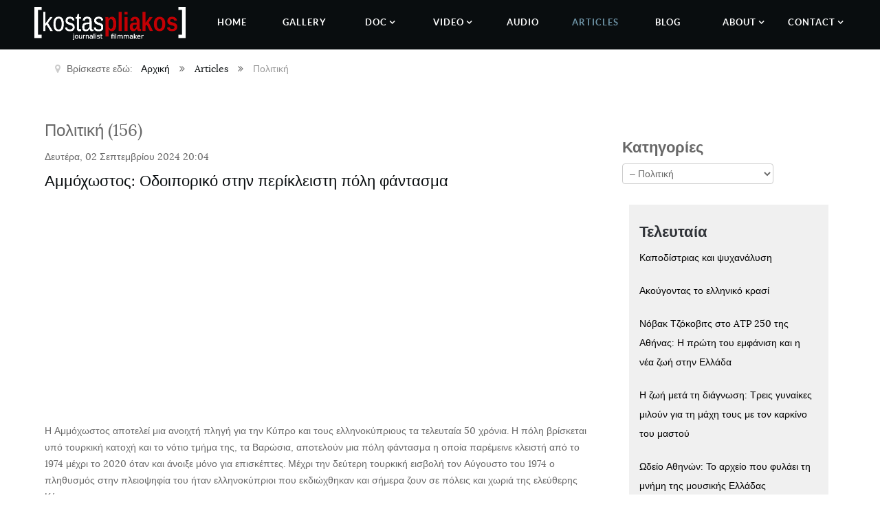

--- FILE ---
content_type: text/html; charset=utf-8
request_url: https://www.kostaspliakos.com/articles/itemlist/category/110-%EF%BF%BD%EF%BF%BD%EF%BF%BD%EF%BF%BD%EF%BF%BD%EF%BF%BD%EF%BF%BD%EF%BF%BD%EF%BF%BD%EF%BF%BD%EF%BF%BD%EF%BF%BD%EF%BF%BD%EF%BF%BD%EF%BF%BD%EF%BF%BD
body_size: 17438
content:
                        <!DOCTYPE html>
<html prefix="og: http://ogp.me/ns#" lang="el-GR" dir="ltr">
        
<head>
    
            <meta name="viewport" content="width=device-width, initial-scale=1.0">
        <meta http-equiv="X-UA-Compatible" content="IE=edge" />
        

        
            
         <meta charset="utf-8" />
	<base href="https://www.kostaspliakos.com/articles/itemlist/category/110-%EF%BF%BD%EF%BF%BD%EF%BF%BD%EF%BF%BD%EF%BF%BD%EF%BF%BD%EF%BF%BD%EF%BF%BD%EF%BF%BD%EF%BF%BD%EF%BF%BD%EF%BF%BD%EF%BF%BD%EF%BF%BD%EF%BF%BD%EF%BF%BD" />
	<meta property="og:url" content="https://www.kostaspliakos.com/articles/itemlist/category/110-%EF%BF%BD%EF%BF%BD%EF%BF%BD%EF%BF%BD%EF%BF%BD%EF%BF%BD%EF%BF%BD%EF%BF%BD%EF%BF%BD%EF%BF%BD%EF%BF%BD%EF%BF%BD%EF%BF%BD%EF%BF%BD%EF%BF%BD%EF%BF%BD" />
	<meta property="og:type" content="website" />
	<meta property="og:title" content="Πολιτική" />
	<meta name="twitter:card" content="summary" />
	<meta name="twitter:title" content="Πολιτική" />
	<meta name="generator" content="Joomla! - Open Source Content Management" />
	<title>Πολιτική</title>
	<link href="/articles/itemlist/category/110-πολιτική" rel="canonical" />
	<link href="/articles/itemlist/category/110-πολιτική?format=feed" rel="alternate" type="application/rss+xml" title="Πολιτική | Feed" />
	<link href="/articles/itemlist/category/110-πολιτική?format=feed&type=rss" rel="alternate" type="application/rss+xml" title="Πολιτική | RSS 2.0" />
	<link href="/articles/itemlist/category/110-πολιτική?format=feed&type=atom" rel="alternate" type="application/atom+xml" title="Πολιτική | Atom 1.0" />
	<link href="https://cdnjs.cloudflare.com/ajax/libs/simple-line-icons/2.4.1/css/simple-line-icons.min.css" rel="stylesheet" />
	<link href="/components/com_k2/css/k2.css?v=2.11.20240609" rel="stylesheet" />
	<link href="/plugins/content/jw_allvideos/jw_allvideos/tmpl/Responsive/css/template.css?v=6.1.0" rel="stylesheet" />
	<link href="https://www.kostaspliakos.com/modules/mod_news_pro_gk5/interface/css/style.css" rel="stylesheet" />
	<link href="/modules/mod_jm_social_icons/assets/default.css" rel="stylesheet" />
	<link href="/media/gantry5/assets/css/lightcase.css" rel="stylesheet" />
	<link href="/media/gantry5/engines/nucleus/css-compiled/nucleus.css" rel="stylesheet" />
	<link href="/templates/g5_myriad/custom/css-compiled/myriad_20.css" rel="stylesheet" />
	<link href="/media/gantry5/assets/css/bootstrap-gantry.css" rel="stylesheet" />
	<link href="/media/gantry5/engines/nucleus/css-compiled/joomla.css" rel="stylesheet" />
	<link href="/media/jui/css/icomoon.css" rel="stylesheet" />
	<link href="/media/gantry5/assets/css/font-awesome.min.css" rel="stylesheet" />
	<link href="/templates/g5_myriad/custom/css-compiled/myriad-joomla_20.css" rel="stylesheet" />
	<link href="/templates/g5_myriad/custom/css-compiled/custom_20.css" rel="stylesheet" />
	<link href="/templates/g5_myriad/css/animate.css" rel="stylesheet" />
	<link href="/templates/g5_myriad/css/aos.css" rel="stylesheet" />
	<style>
#jmm-social-144.default .jmm-list li.item-1 a .jmm-ico {background: #4e5fbd;}#jmm-social-144.default .jmm-list li.item-1 a:hover .jmm-ico {background: #4655aa;}#jmm-social-144.default .jmm-list li.item-2 a .jmm-ico {background: #4e5fbd;}#jmm-social-144.default .jmm-list li.item-2 a:hover .jmm-ico {background: #4655aa;}#jmm-social-144.default .jmm-list li.item-3 a .jmm-ico {background: #1da1f2;}#jmm-social-144.default .jmm-list li.item-3 a:hover .jmm-ico {background: #1a90d9;}#jmm-social-144.default .jmm-list li.item-4 a .jmm-ico {background: #bf3d3d;}#jmm-social-144.default .jmm-list li.item-4 a:hover .jmm-ico {background: #ab3636;}#jmm-social-144.default .jmm-list li.item-5 a .jmm-ico {background: #00adee;}#jmm-social-144.default .jmm-list li.item-5 a:hover .jmm-ico {background: #009bd6;}#jmm-social-144.default .jmm-list li.item-6 a .jmm-ico {background: #0274b3;}#jmm-social-144.default .jmm-list li.item-6 a:hover .jmm-ico {background: #0168a1;}#jmm-social-144.default .jmm-list li.item-7 a .jmm-ico {background: #f5740f;}#jmm-social-144.default .jmm-list li.item-7 a:hover .jmm-ico {background: #dc680d;}#jmm-social-144.default .jmm-list li.item-8 a .jmm-ico {background: #f5740f;}#jmm-social-144.default .jmm-list li.item-8 a:hover .jmm-ico {background: #dc680d;}#jmm-social-144.default .jmm-list li.item-9 a .jmm-ico {background: #ff0084;}#jmm-social-144.default .jmm-list li.item-9 a:hover .jmm-ico {background: #e50076;}#jmm-social-144.default .jmm-list li.item-10 a .jmm-ico {background: #cc2129;}#jmm-social-144.default .jmm-list li.item-10 a:hover .jmm-ico {background: #b71d24;}#jmm-social-144.default .jmm-list li.item-11 a .jmm-ico {background: #6a453b;}#jmm-social-144.default .jmm-list li.item-11 a:hover .jmm-ico {background: #5f3e35;}#jmm-social-144.default .jmm-list li.item-12 a .jmm-ico {background: #34495e;}#jmm-social-144.default .jmm-list li.item-12 a:hover .jmm-ico {background: #2e4154;}
.headroom-bg-section + section, .headroom-bg-section + header {
    padding-top: 70px !important; 
}

 

 

	</style>
	<script type="application/json" class="joomla-script-options new">{"csrf.token":"5c62f7b450de48934d16d4ad0d2cf705","system.paths":{"root":"","base":""}}</script>
	<script src="/media/jui/js/jquery.min.js?ab5dc39c0d039e914173edcfb0d5e3ce"></script>
	<script src="/media/jui/js/jquery-noconflict.js?ab5dc39c0d039e914173edcfb0d5e3ce"></script>
	<script src="/media/jui/js/jquery-migrate.min.js?ab5dc39c0d039e914173edcfb0d5e3ce"></script>
	<script src="/media/k2/assets/js/k2.frontend.js?v=2.11.20240609&sitepath=/"></script>
	<script src="/media/system/js/mootools-core.js?ab5dc39c0d039e914173edcfb0d5e3ce"></script>
	<script src="/media/system/js/core.js?ab5dc39c0d039e914173edcfb0d5e3ce"></script>
	<script src="/media/jui/js/bootstrap.min.js?ab5dc39c0d039e914173edcfb0d5e3ce"></script>
	<script src="/plugins/content/jw_allvideos/jw_allvideos/includes/js/behaviour.js?v=6.1.0"></script>
	<script src="https://www.kostaspliakos.com/modules/mod_news_pro_gk5/interface/scripts/engine.jquery.js"></script>
	<script src="/templates/g5_myriad/js/chart.js"></script>
	<script src="/templates/g5_myriad/js/aos.js"></script>
	<script src="/templates/g5_myriad/js/headroom.min.js"></script>
	<script>
/**
 * Creates a temporary global ga object and loads analytics.js.
 * Parameters o, a, and m are all used internally.  They could have been declared using 'var',
 * instead they are declared as parameters to save 4 bytes ('var ').
 *
 * @param {Window}      i The global context object.
 * @param {Document}    s The DOM document object.
 * @param {string}      o Must be 'script'.
 * @param {string}      g URL of the analytics.js script. Inherits protocol from page.
 * @param {string}      r Global name of analytics object.  Defaults to 'ga'.
 * @param {DOMElement?} a Async script tag.
 * @param {DOMElement?} m First script tag in document.
 */
(function (i, s, o, g, r, a, m) {
	i['GoogleAnalyticsObject'] = r; // Acts as a pointer to support renaming.

	// Creates an initial ga() function.  The queued commands will be executed once analytics.js loads.
	i[r] = i[r] || function () {
		(i[r].q = i[r].q || []).push(arguments)
            },

            // Sets the time (as an integer) this tag was executed.  Used for timing hits.
            i[r].l = 1 * new Date();

        // Insert the script tag asynchronously.  Inserts above current tag to prevent blocking in
        // addition to using the async attribute.
        a = s.createElement(o),
            m = s.getElementsByTagName(o)[0];
        a.async = 1;
        a.src = g;
        m.parentNode.insertBefore(a, m)
    })(window, document, 'script', '//www.google-analytics.com/analytics.js', 'ga');
    ga('create', 'UA-124860154-1', 'auto'); // Creates the tracker with default parameters.
    ga('set', 'anonymizeIp', true);
    ga('send', 'pageview'); // Sends a pageview hit.
	
	// Disable tracking if the opt-out cookie exists.
	var disStr = 'ga-disable-UA-124860154-1';
	if (document.cookie.indexOf(disStr + '=true') > -1) {
	  window[disStr] = true;
	}
	
	// Opt-out function
	function gaOptout() {
	  document.cookie = disStr + '=true; expires=Thu, 31 Dec 2099 23:59:59 UTC; path=/';
	  window[disStr] = true;
	}
    
	</script>

    
                
</head>

    <body class="gantry site com_k2 view-itemlist no-layout task-category dir-ltr itemid-115 outline-20 g-offcanvas-left g-default g-style-preset3">
        
                    

        <div id="g-offcanvas"  data-g-offcanvas-swipe="0" data-g-offcanvas-css3="1">
                        <div class="g-grid">                        

        <div class="g-block size-100">
             <div id="mobile-menu-3469-particle" class="g-content g-particle">            <div id="g-mobilemenu-container" data-g-menu-breakpoint="48rem"></div>
            </div>
        </div>
            </div>
    </div>
        <div id="g-page-surround">
            <div class="g-offcanvas-hide g-offcanvas-toggle" role="navigation" data-offcanvas-toggle aria-controls="g-offcanvas" aria-expanded="false"><i class="fa fa-fw fa-bars"></i></div>                        

                                                        
                <section id="g-navigation">
                <div class="g-container">                                <div class="g-grid">                        

        <div class="g-block size-20">
             <div id="logo-8355-particle" class="g-content g-particle">            <a href="/" title="" rel="home" class="g-logo">
        <img src="/templates/g5_myriad/custom/images/logo/kostas-pliakos-logo-up-white.png" alt="" />
        
</a>
            </div>
        </div>
                    

        <div class="g-block size-80 center g-myriad-menu nomargintop">
             <div id="menu-1228-particle" class="g-content g-particle">            <nav class="g-main-nav" data-g-hover-expand="true">
        <ul class="g-toplevel">
                                                                                                                
        
                
        
                
        
        <li class="g-menu-item g-menu-item-type-component g-menu-item-101 g-standard  ">
                            <a class="g-menu-item-container" href="/">
                                                                <span class="g-menu-item-content">
                                    <span class="g-menu-item-title">Home</span>
            
                    </span>
                                                </a>
                                </li>
    
                                                                                                
                                                                                                                                
                
        
                
        
        <li class="g-menu-item g-menu-item-type-url g-menu-item-128 g-standard  ">
                            <a class="g-menu-item-container" href="https://gallery.kostaspliakos.com" target="_blank" rel="noopener&#x20;noreferrer">
                                                                <span class="g-menu-item-content">
                                    <span class="g-menu-item-title">Gallery</span>
            
                    </span>
                                                </a>
                                </li>
    
                                                                                                
        
                
        
                
        
        <li class="g-menu-item g-menu-item-type-component g-menu-item-129 g-parent g-standard g-menu-item-link-parent ">
                            <a class="g-menu-item-container" href="/doc">
                                                                <span class="g-menu-item-content">
                                    <span class="g-menu-item-title">Doc</span>
            
                    </span>
                    <span class="g-menu-parent-indicator" data-g-menuparent=""></span>                            </a>
                                                                            <ul class="g-dropdown g-inactive g-fade g-dropdown-right">
            <li class="g-dropdown-column">
                        <div class="g-grid">
                        <div class="g-block size-100">
            <ul class="g-sublevel">
                <li class="g-level-1 g-go-back">
                    <a class="g-menu-item-container" href="#" data-g-menuparent=""><span>Back</span></a>
                </li>
                                                                                                                    
        
                
        
                
        
        <li class="g-menu-item g-menu-item-type-component g-menu-item-130  ">
                            <a class="g-menu-item-container" href="/doc/completed">
                                                                <span class="g-menu-item-content">
                                    <span class="g-menu-item-title">Completed</span>
            
                    </span>
                                                </a>
                                </li>
    
                                                                                                
        
                
        
                
        
        <li class="g-menu-item g-menu-item-type-component g-menu-item-131  ">
                            <a class="g-menu-item-container" href="/doc/in-development">
                                                                <span class="g-menu-item-content">
                                    <span class="g-menu-item-title">In development</span>
            
                    </span>
                                                </a>
                                </li>
    
                                                                                                
        
                
        
                
        
        <li class="g-menu-item g-menu-item-type-component g-menu-item-132  ">
                            <a class="g-menu-item-container" href="/doc/in-progress">
                                                                <span class="g-menu-item-content">
                                    <span class="g-menu-item-title">In progress</span>
            
                    </span>
                                                </a>
                                </li>
    
                                                                                                
        
                
        
                
        
        <li class="g-menu-item g-menu-item-type-component g-menu-item-845  ">
                            <a class="g-menu-item-container" href="/doc/tv-web">
                                                                <span class="g-menu-item-content">
                                    <span class="g-menu-item-title">TV - web</span>
            
                    </span>
                                                </a>
                                </li>
    
    
            </ul>
        </div>
            </div>

            </li>
        </ul>
            </li>
    
                                                                                                
        
                
        
                
        
        <li class="g-menu-item g-menu-item-type-component g-menu-item-212 g-parent g-fullwidth g-menu-item-link-parent " style="position: relative;">
                            <a class="g-menu-item-container" href="/video">
                                                                <span class="g-menu-item-content">
                                    <span class="g-menu-item-title">Video</span>
            
                    </span>
                    <span class="g-menu-parent-indicator" data-g-menuparent=""></span>                            </a>
                                                                            <ul class="g-dropdown g-inactive g-fade g-dropdown-center" style="width:16rem;" data-g-item-width="16rem">
            <li class="g-dropdown-column">
                        <div class="g-grid">
                        <div class="g-block size-50">
            <ul class="g-sublevel">
                <li class="g-level-1 g-go-back">
                    <a class="g-menu-item-container" href="#" data-g-menuparent=""><span>Back</span></a>
                </li>
                                                                                                                    
        
                
        
                
        
        <li class="g-menu-item g-menu-item-type-component g-menu-item-213  ">
                            <a class="g-menu-item-container" href="/video/report">
                                                <img src="/images/menu-images/report.jpg" alt="Report" />
                                                    <span class="g-menu-item-content">
                                    <span class="g-menu-item-title">Report</span>
            
                    </span>
                                                </a>
                                </li>
    
                                                                                                
        
                
        
                
        
        <li class="g-menu-item g-menu-item-type-component g-menu-item-214  ">
                            <a class="g-menu-item-container" href="/video/interviews">
                                                <img src="/images/menu-images/interviews.jpg" alt="Interviews" />
                                                    <span class="g-menu-item-content">
                                    <span class="g-menu-item-title">Interviews</span>
            
                    </span>
                                                </a>
                                </li>
    
                                                                                                
        
                
        
                
        
        <li class="g-menu-item g-menu-item-type-component g-menu-item-729  ">
                            <a class="g-menu-item-container" href="/video/vice-videos">
                                                <img src="/images/menu-images/report.jpg" alt="VICE Videos" />
                                                    <span class="g-menu-item-content">
                                    <span class="g-menu-item-title">VICE Videos</span>
            
                    </span>
                                                </a>
                                </li>
    
                                                                                                
        
                
        
                
        
        <li class="g-menu-item g-menu-item-type-component g-menu-item-215  ">
                            <a class="g-menu-item-container" href="/video/foreign-media">
                                                <img src="/images/menu-images/foreign%20media.jpg" alt="Foreign Media" />
                                                    <span class="g-menu-item-content">
                                    <span class="g-menu-item-title">Foreign Media</span>
            
                    </span>
                                                </a>
                                </li>
    
                                                                                                
        
                
        
                
        
        <li class="g-menu-item g-menu-item-type-component g-menu-item-548  ">
                            <a class="g-menu-item-container" href="/video/travel">
                                                <img src="/images/menu-images/report.jpg" alt="Travel" />
                                                    <span class="g-menu-item-content">
                                    <span class="g-menu-item-title">Travel</span>
            
                    </span>
                                                </a>
                                </li>
    
                                                                                                
        
                
        
                
        
        <li class="g-menu-item g-menu-item-type-component g-menu-item-782  ">
                            <a class="g-menu-item-container" href="/video/food">
                                                <img src="/images/menu-images/food.jpg" alt="Food" />
                                                    <span class="g-menu-item-content">
                                    <span class="g-menu-item-title">Food</span>
            
                    </span>
                                                </a>
                                </li>
    
    
            </ul>
        </div>
                <div class="g-block size-50">
            <ul class="g-sublevel">
                <li class="g-level-1 g-go-back">
                    <a class="g-menu-item-container" href="#" data-g-menuparent=""><span>Back</span></a>
                </li>
                                                                                                                    
        
                
        
                
        
        <li class="g-menu-item g-menu-item-type-component g-menu-item-217  ">
                            <a class="g-menu-item-container" href="/video/trailer">
                                                <img src="/images/menu-images/trailer.jpg" alt="Trailer" />
                                                    <span class="g-menu-item-content">
                                    <span class="g-menu-item-title">Trailer</span>
            
                    </span>
                                                </a>
                                </li>
    
                                                                                                
        
                
        
                
        
        <li class="g-menu-item g-menu-item-type-component g-menu-item-218  ">
                            <a class="g-menu-item-container" href="/video/slideshow">
                                                <img src="/images/menu-images/slideshow.jpg" alt="Slideshow" />
                                                    <span class="g-menu-item-content">
                                    <span class="g-menu-item-title">Slideshow</span>
            
                    </span>
                                                </a>
                                </li>
    
                                                                                                
        
                
        
                
        
        <li class="g-menu-item g-menu-item-type-component g-menu-item-219  ">
                            <a class="g-menu-item-container" href="/video/making-of">
                                                <img src="/images/menu-images/making%20of.jpg" alt="Making of" />
                                                    <span class="g-menu-item-content">
                                    <span class="g-menu-item-title">Making of</span>
            
                    </span>
                                                </a>
                                </li>
    
                                                                                                
        
                
        
                
        
        <li class="g-menu-item g-menu-item-type-component g-menu-item-221  ">
                            <a class="g-menu-item-container" href="/video/fiction-theater">
                                                <img src="/images/menu-images/fiction.jpg" alt="Fiction - Theater" />
                                                    <span class="g-menu-item-content">
                                    <span class="g-menu-item-title">Fiction - Theater</span>
            
                    </span>
                                                </a>
                                </li>
    
                                                                                                
        
                
        
                
        
        <li class="g-menu-item g-menu-item-type-component g-menu-item-594  ">
                            <a class="g-menu-item-container" href="/video/balkanioteque">
                                                <img src="/templates/g5_myriad/custom/images/menu-images/balkanioteque-menu.jpg" alt="Balkanioteque" />
                                                    <span class="g-menu-item-content">
                                    <span class="g-menu-item-title">Balkanioteque</span>
            
                    </span>
                                                </a>
                                </li>
    
                                                                                                
        
                
        
                
        
        <li class="g-menu-item g-menu-item-type-component g-menu-item-216  ">
                            <a class="g-menu-item-container" href="/video/mini-doc">
                                                <img src="/images/menu-images/mini%20doc.jpg" alt="Mini doc" />
                                                    <span class="g-menu-item-content">
                                    <span class="g-menu-item-title">Mini doc</span>
            
                    </span>
                                                </a>
                                </li>
    
    
            </ul>
        </div>
            </div>

            </li>
        </ul>
            </li>
    
                                                                                                
        
                
        
                
        
        <li class="g-menu-item g-menu-item-type-component g-menu-item-229 g-standard  ">
                            <a class="g-menu-item-container" href="/audio">
                                                                <span class="g-menu-item-content">
                                    <span class="g-menu-item-title">Audio</span>
            
                    </span>
                                                </a>
                                </li>
    
                                                                                                
        
                
        
                
        
        <li class="g-menu-item g-menu-item-type-component g-menu-item-115 active g-standard  ">
                            <a class="g-menu-item-container" href="/articles">
                                                                <span class="g-menu-item-content">
                                    <span class="g-menu-item-title">Articles</span>
            
                    </span>
                                                </a>
                                </li>
    
                                                                                                
        
                
        
                
        
        <li class="g-menu-item g-menu-item-type-component g-menu-item-116 g-standard  ">
                            <a class="g-menu-item-container" href="/blog">
                                                                <span class="g-menu-item-content">
                                    <span class="g-menu-item-title">Blog</span>
            
                    </span>
                                                </a>
                                </li>
    
                                                                                                
        
                
        
                
        
        <li class="g-menu-item g-menu-item-type-url g-menu-item-133 g-parent g-standard g-menu-item-link-parent ">
                            <a class="g-menu-item-container" href="#">
                                                                <span class="g-menu-item-content">
                                    <span class="g-menu-item-title">About</span>
            
                    </span>
                    <span class="g-menu-parent-indicator" data-g-menuparent=""></span>                            </a>
                                                                            <ul class="g-dropdown g-inactive g-fade g-dropdown-right">
            <li class="g-dropdown-column">
                        <div class="g-grid">
                        <div class="g-block size-100">
            <ul class="g-sublevel">
                <li class="g-level-1 g-go-back">
                    <a class="g-menu-item-container" href="#" data-g-menuparent=""><span>Back</span></a>
                </li>
                                                                                                                    
        
                
        
                
        
        <li class="g-menu-item g-menu-item-type-component g-menu-item-135  ">
                            <a class="g-menu-item-container" href="/about/bio">
                                                                <span class="g-menu-item-content">
                                    <span class="g-menu-item-title">Bio</span>
            
                    </span>
                                                </a>
                                </li>
    
                                                                                                
        
                
        
                
        
        <li class="g-menu-item g-menu-item-type-component g-menu-item-134  ">
                            <a class="g-menu-item-container" href="/about/services">
                                                                <span class="g-menu-item-content">
                                    <span class="g-menu-item-title">Services</span>
            
                    </span>
                                                </a>
                                </li>
    
                                                                                                
        
                
        
                
        
        <li class="g-menu-item g-menu-item-type-component g-menu-item-136  ">
                            <a class="g-menu-item-container" href="/about/exhibitions">
                                                                <span class="g-menu-item-content">
                                    <span class="g-menu-item-title">Exhibitions</span>
            
                    </span>
                                                </a>
                                </li>
    
                                                                                                
        
                
        
                
        
        <li class="g-menu-item g-menu-item-type-component g-menu-item-137  ">
                            <a class="g-menu-item-container" href="/about/honors-awards">
                                                                <span class="g-menu-item-content">
                                    <span class="g-menu-item-title">Honors &amp; Awards</span>
            
                    </span>
                                                </a>
                                </li>
    
                                                                                                
        
                
        
                
        
        <li class="g-menu-item g-menu-item-type-component g-menu-item-138  ">
                            <a class="g-menu-item-container" href="/about/travel-log">
                                                                <span class="g-menu-item-content">
                                    <span class="g-menu-item-title">Travel log</span>
            
                    </span>
                                                </a>
                                </li>
    
    
            </ul>
        </div>
            </div>

            </li>
        </ul>
            </li>
    
                                                                                                
        
                
        
                
        
        <li class="g-menu-item g-menu-item-type-url g-menu-item-139 g-parent g-standard g-menu-item-link-parent ">
                            <a class="g-menu-item-container" href="#">
                                                                <span class="g-menu-item-content">
                                    <span class="g-menu-item-title">Contact</span>
            
                    </span>
                    <span class="g-menu-parent-indicator" data-g-menuparent=""></span>                            </a>
                                                                            <ul class="g-dropdown g-inactive g-fade g-dropdown-left">
            <li class="g-dropdown-column">
                        <div class="g-grid">
                        <div class="g-block size-100">
            <ul class="g-sublevel">
                <li class="g-level-1 g-go-back">
                    <a class="g-menu-item-container" href="#" data-g-menuparent=""><span>Back</span></a>
                </li>
                                                                                                                    
        
                
        
                
        
        <li class="g-menu-item g-menu-item-type-component g-menu-item-140  ">
                            <a class="g-menu-item-container" href="/contact/contact-me">
                                                                <span class="g-menu-item-content">
                                    <span class="g-menu-item-title">Contact me</span>
            
                    </span>
                                                </a>
                                </li>
    
                                                                                                
        
                
        
                
        
        <li class="g-menu-item g-menu-item-type-component g-menu-item-141  ">
                            <a class="g-menu-item-container" href="/contact/contact-friends">
                                                                <span class="g-menu-item-content">
                                    <span class="g-menu-item-title">Contact friends</span>
            
                    </span>
                                                </a>
                                </li>
    
    
            </ul>
        </div>
            </div>

            </li>
        </ul>
            </li>
    
    
        </ul>
    </nav>
            </div>
        </div>
            </div>
            </div>
        
    </section>
                                                    
                <section id="g-breadcrumb">
                <div class="g-container">                                <div class="g-grid">                        

        <div class="g-block size-100">
             <div class="g-content">
                                    <div class="platform-content"><div class="moduletable ">
						<div aria-label="Breadcrumbs" role="navigation">
	<ul itemscope itemtype="https://schema.org/BreadcrumbList" class="breadcrumb">
					<li>
				Βρίσκεστε εδώ: &#160;
			</li>
		
						<li itemprop="itemListElement" itemscope itemtype="https://schema.org/ListItem">
											<a itemprop="item" href="/" class="pathway"><span itemprop="name">Αρχική</span></a>
					
											<span class="divider">
							<img src="/media/system/images/arrow.png" alt="" />						</span>
										<meta itemprop="position" content="1">
				</li>
							<li itemprop="itemListElement" itemscope itemtype="https://schema.org/ListItem">
											<a itemprop="item" href="/articles/itemlist" class="pathway"><span itemprop="name">Articles</span></a>
					
											<span class="divider">
							<img src="/media/system/images/arrow.png" alt="" />						</span>
										<meta itemprop="position" content="2">
				</li>
							<li itemprop="itemListElement" itemscope itemtype="https://schema.org/ListItem" class="active">
					<span itemprop="name">
						Πολιτική					</span>
					<meta itemprop="position" content="3">
				</li>
				</ul>
</div>
		</div></div>
            
        </div>
        </div>
            </div>
            </div>
        
    </section>
                                    
                                
                
    
                <section id="g-container-8478" class="g-wrapper">
                <div class="g-container">                    <div class="g-grid">                        

        <div class="g-block size-70">
             <section id="g-mainbody">
                                        <div class="g-grid">                        

        <div class="g-block size-100">
             <div class="g-content">
                                                            <div class="platform-content row-fluid"><div class="span12"><!-- Start K2 Category Layout -->
<div id="k2Container" class="itemListView">
    
    
        <!-- Blocks for current category and subcategories -->
    <div class="itemListCategoriesBlock">
                <!-- Category block -->
        <div class="itemListCategory">
            
            
                        <!-- Category title -->
            <h2>Πολιτική (156)</h2>
            
            
            <!-- K2 Plugins: K2CategoryDisplay -->
            
            <div class="clr"></div>
        </div>
        
            </div>
    
        <!-- Item list -->
    <div class="itemList">
                <!-- Leading items -->
        <div id="itemListLeading">
                                    <div class="itemContainer itemContainerLast" style="width:100.0%;">
                
<!-- Start K2 Item Layout -->
<div class="catItemView groupLeading">
    <!-- Plugins: BeforeDisplay -->
    
    <!-- K2 Plugins: K2BeforeDisplay -->
    
    <div class="catItemHeader">
                <!-- Date created -->
        <span class="catItemDateCreated">
            Δευτέρα, 02 Σεπτεμβρίου 2024 20:04        </span>
        
                <!-- Item title -->
        <h3 class="catItemTitle">
            
                        <a href="/articles/item/1247-αμμόχωστος-οδοιπορικό-στην-περίκλειστη-πόλη-φάντασμα">
                Αμμόχωστος: Οδοιπορικό στην περίκλειστη πόλη φάντασμα            </a>
            
                    </h3>
        
            </div>

    <!-- Plugins: AfterDisplayTitle -->
    
    <!-- K2 Plugins: K2AfterDisplayTitle -->
    
    
    <div class="catItemBody">
        <!-- Plugins: BeforeDisplayContent -->
        
        <!-- K2 Plugins: K2BeforeDisplayContent -->
        
        
                <!-- Item introtext -->
        <div class="catItemIntroText">
            <p>

<!-- JoomlaWorks "AllVideos" Plugin (v6.1.0) starts here -->

<div class="avPlayerWrapper avVideo">
    <div class="avPlayerContainer">
        <div id="AVPlayerID_0_02a6b392beaeb2f6bc87b514d890d9d7" class="avPlayerBlock">
            <iframe src="https://www.youtube.com/embed/Yq_ldGvK0J8?rel=0&amp;fs=1&amp;wmode=transparent" width="400" height="300" allow="autoplay; fullscreen; encrypted-media" allowfullscreen="true" frameborder="0" scrolling="no" title="JoomlaWorks AllVideos Player"></iframe>        </div>
            </div>
</div>

<!-- JoomlaWorks "AllVideos" Plugin (v6.1.0) ends here -->

</p>
<p>Η Αμμόχωστος αποτελεί μια ανοιχτή πληγή για την Κύπρο και τους ελληνοκύπριους τα τελευταία 50 χρόνια. Η πόλη βρίσκεται υπό τουρκική κατοχή και το νότιο τμήμα της, τα Βαρώσια, αποτελούν μια πόλη φάντασμα η οποία παρέμεινε κλειστή από το 1974 μέχρι το 2020 όταν και άνοιξε μόνο για επισκέπτες. Μέχρι την δεύτερη τουρκική εισβολή τον Αύγουστο του 1974 ο πληθυσμός στην πλειοψηφία του ήταν ελληνοκύπριοι που εκδιώχθηκαν και σήμερα ζουν σε πόλεις και χωριά της ελεύθερης Κύπρου.</p>
        </div>
        
        <div class="clr"></div>

        
        <!-- Plugins: AfterDisplayContent -->
        
        <!-- K2 Plugins: K2AfterDisplayContent -->
        
        <div class="clr"></div>
    </div>

        <div class="catItemLinks">
        
        
                <!-- Item tags -->
        <div class="catItemTagsBlock">
            <span>Tagged under</span>
            <ul class="catItemTags">
                                <li><a href="/articles/itemlist/tag/Βαρώσι">Βαρώσι</a></li>
                                <li><a href="/articles/itemlist/tag/Βαρώσια">Βαρώσια</a></li>
                                <li><a href="/articles/itemlist/tag/Κύπρος">Κύπρος</a></li>
                                <li><a href="/articles/itemlist/tag/Κυπριακό">Κυπριακό</a></li>
                                <li><a href="/articles/itemlist/tag/Αμμόχωστος">Αμμόχωστος</a></li>
                            </ul>
            <div class="clr"></div>
        </div>
        
        
        <div class="clr"></div>
    </div>
    
    <div class="clr"></div>

    
    
    <div class="clr"></div>

    
        <!-- Item "read more..." link -->
    <div class="catItemReadMore">
        <a class="k2ReadMore" href="/articles/item/1247-αμμόχωστος-οδοιπορικό-στην-περίκλειστη-πόλη-φάντασμα">
            Read more...        </a>
    </div>
    
    <div class="clr"></div>

    
    <!-- Plugins: AfterDisplay -->
    
    <!-- K2 Plugins: K2AfterDisplay -->
    
    <div class="clr"></div>
</div>
<!-- End K2 Item Layout -->
            </div>
                        <div class="clr"></div>
                                                <div class="itemContainer itemContainerLast" style="width:100.0%;">
                
<!-- Start K2 Item Layout -->
<div class="catItemView groupLeading">
    <!-- Plugins: BeforeDisplay -->
    
    <!-- K2 Plugins: K2BeforeDisplay -->
    
    <div class="catItemHeader">
                <!-- Date created -->
        <span class="catItemDateCreated">
            Τετάρτη, 28 Αυγούστου 2024 20:02        </span>
        
                <!-- Item title -->
        <h3 class="catItemTitle">
            
                        <a href="/articles/item/1246-μέσα-την-νεκρή-ζώνη-της-λευκωσίας,-όπου-ο-χρόνος-σταμάτησε-τον-αύγουστο-του-1974">
                Μέσα την νεκρή ζώνη της Λευκωσίας, όπου ο χρόνος σταμάτησε τον Αύγουστο του 1974            </a>
            
                    </h3>
        
            </div>

    <!-- Plugins: AfterDisplayTitle -->
    
    <!-- K2 Plugins: K2AfterDisplayTitle -->
    
    
    <div class="catItemBody">
        <!-- Plugins: BeforeDisplayContent -->
        
        <!-- K2 Plugins: K2BeforeDisplayContent -->
        
                <!-- Item Image -->
        <div class="catItemImageBlock">
            <span class="catItemImage">
                <a href="/articles/item/1246-μέσα-την-νεκρή-ζώνη-της-λευκωσίας,-όπου-ο-χρόνος-σταμάτησε-τον-αύγουστο-του-1974" title="Μέσα την νεκρή ζώνη της Λευκωσίας, όπου ο χρόνος σταμάτησε τον Αύγουστο του 1974">
                    <img src="/media/k2/items/cache/30033458e7237f5676a81459cd1e537b_L.jpg" alt="Μέσα την νεκρή ζώνη της Λευκωσίας, όπου ο χρόνος σταμάτησε τον Αύγουστο του 1974" style="width:600px; height:auto;" />
                </a>
            </span>
            <div class="clr"></div>
        </div>
        
                <!-- Item introtext -->
        <div class="catItemIntroText">
            <p>Η Πράσινη Γραμμή της Λευκωσίας που χωρίζει την Κυπριακή πρωτεύουσα στα δύο συμπληρώνει φέτος 60 χρόνια ύπαρξης. Σε αντίθεση με ότι πιστεύουν πολλοί, η διχοτόμηση της Λευκωσίας δεν ήταν αποτέλεσμα της τουρκικής εισβολής το 1974. Η ιστορία της Πράσινης γραμμής ξεκινά τον Δεκέμβριο του 1963 όταν ξέσπασαν διακοινοτικές ταραχές στο νησί με την Τουρκία να απειλεί να επέμβει στρατιωτικά.</p>
        </div>
        
        <div class="clr"></div>

        
        <!-- Plugins: AfterDisplayContent -->
        
        <!-- K2 Plugins: K2AfterDisplayContent -->
        
        <div class="clr"></div>
    </div>

        <div class="catItemLinks">
        
        
                <!-- Item tags -->
        <div class="catItemTagsBlock">
            <span>Tagged under</span>
            <ul class="catItemTags">
                                <li><a href="/articles/itemlist/tag/Κύπρος">Κύπρος</a></li>
                                <li><a href="/articles/itemlist/tag/Κυπριακό">Κυπριακό</a></li>
                                <li><a href="/articles/itemlist/tag/ΑΤΤΙΛΑΣ">ΑΤΤΙΛΑΣ</a></li>
                                <li><a href="/articles/itemlist/tag/τουρκοκύπριοι">τουρκοκύπριοι</a></li>
                                <li><a href="/articles/itemlist/tag/ΕΙΣΒΟΛΗ">ΕΙΣΒΟΛΗ</a></li>
                                <li><a href="/articles/itemlist/tag/1974">1974</a></li>
                            </ul>
            <div class="clr"></div>
        </div>
        
        
        <div class="clr"></div>
    </div>
    
    <div class="clr"></div>

    
    
    <div class="clr"></div>

    
        <!-- Item "read more..." link -->
    <div class="catItemReadMore">
        <a class="k2ReadMore" href="/articles/item/1246-μέσα-την-νεκρή-ζώνη-της-λευκωσίας,-όπου-ο-χρόνος-σταμάτησε-τον-αύγουστο-του-1974">
            Read more...        </a>
    </div>
    
    <div class="clr"></div>

    
    <!-- Plugins: AfterDisplay -->
    
    <!-- K2 Plugins: K2AfterDisplay -->
    
    <div class="clr"></div>
</div>
<!-- End K2 Item Layout -->
            </div>
                        <div class="clr"></div>
                                    <div class="clr"></div>
        </div>
        
                <!-- Primary items -->
        <div id="itemListPrimary">
                                    <div class="itemContainer itemContainerLast" style="width:100.0%;">
                
<!-- Start K2 Item Layout -->
<div class="catItemView groupPrimary">
    <!-- Plugins: BeforeDisplay -->
    
    <!-- K2 Plugins: K2BeforeDisplay -->
    
    <div class="catItemHeader">
                <!-- Date created -->
        <span class="catItemDateCreated">
            Τετάρτη, 14 Αυγούστου 2024 09:33        </span>
        
                <!-- Item title -->
        <h3 class="catItemTitle">
            
                        <a href="/articles/item/1250-home-for-cooperation-ένα-σπίτι-που-φέρνει-κοντά-ελληνοκύπριους-και-τουρκοκύπριους">
                Home for Cooperation: Ένα σπίτι που φέρνει κοντά Ελληνοκύπριους και Τουρκοκύπριους            </a>
            
                    </h3>
        
            </div>

    <!-- Plugins: AfterDisplayTitle -->
    
    <!-- K2 Plugins: K2AfterDisplayTitle -->
    
    
    <div class="catItemBody">
        <!-- Plugins: BeforeDisplayContent -->
        
        <!-- K2 Plugins: K2BeforeDisplayContent -->
        
        
                <!-- Item introtext -->
        <div class="catItemIntroText">
            <p>

<!-- JoomlaWorks "AllVideos" Plugin (v6.1.0) starts here -->

<div class="avPlayerWrapper avVideo">
    <div class="avPlayerContainer">
        <div id="AVPlayerID_0_35f671551d03dfc29e3a9f5720c5b2bc" class="avPlayerBlock">
            <iframe src="https://www.youtube.com/embed/DF698jD-DQs?rel=0&amp;fs=1&amp;wmode=transparent" width="400" height="300" allow="autoplay; fullscreen; encrypted-media" allowfullscreen="true" frameborder="0" scrolling="no" title="JoomlaWorks AllVideos Player"></iframe>        </div>
            </div>
</div>

<!-- JoomlaWorks "AllVideos" Plugin (v6.1.0) ends here -->

</p>
<p>Εντός της Πράσινης Γραμμής στην Λευκωσία, απέναντι από το εμβληματικό ξενοδοχείο Ledra Palace όπου σήμερα χρησιμοποιείται από τις δυνάμεις του ΟΗΕ, βρίσκεται ένας ιδιαίτερος χώρος που συμβολίζει τις προσπάθειες επούλωσης του τραύματος του 1974 και τις ειρηνικής συνύπαρξης των δυο κοινοτήτων.</p>
        </div>
        
        <div class="clr"></div>

        
        <!-- Plugins: AfterDisplayContent -->
        
        <!-- K2 Plugins: K2AfterDisplayContent -->
        
        <div class="clr"></div>
    </div>

        <div class="catItemLinks">
        
        
                <!-- Item tags -->
        <div class="catItemTagsBlock">
            <span>Tagged under</span>
            <ul class="catItemTags">
                                <li><a href="/articles/itemlist/tag/Κύπρος">Κύπρος</a></li>
                                <li><a href="/articles/itemlist/tag/Κυπριακό">Κυπριακό</a></li>
                                <li><a href="/articles/itemlist/tag/Σπίτι%20της%20συνεργασίας">Σπίτι της συνεργασίας</a></li>
                                <li><a href="/articles/itemlist/tag/home%20for%20cooperation">home for cooperation</a></li>
                            </ul>
            <div class="clr"></div>
        </div>
        
        
        <div class="clr"></div>
    </div>
    
    <div class="clr"></div>

    
    
    <div class="clr"></div>

    
        <!-- Item "read more..." link -->
    <div class="catItemReadMore">
        <a class="k2ReadMore" href="/articles/item/1250-home-for-cooperation-ένα-σπίτι-που-φέρνει-κοντά-ελληνοκύπριους-και-τουρκοκύπριους">
            Read more...        </a>
    </div>
    
    <div class="clr"></div>

    
    <!-- Plugins: AfterDisplay -->
    
    <!-- K2 Plugins: K2AfterDisplay -->
    
    <div class="clr"></div>
</div>
<!-- End K2 Item Layout -->
            </div>
                        <div class="clr"></div>
                                                <div class="itemContainer itemContainerLast" style="width:100.0%;">
                
<!-- Start K2 Item Layout -->
<div class="catItemView groupPrimary">
    <!-- Plugins: BeforeDisplay -->
    
    <!-- K2 Plugins: K2BeforeDisplay -->
    
    <div class="catItemHeader">
                <!-- Date created -->
        <span class="catItemDateCreated">
            Σάββατο, 10 Αυγούστου 2024 09:28        </span>
        
                <!-- Item title -->
        <h3 class="catItemTitle">
            
                        <a href="/articles/item/1249-μέσα-στο-«αεροδρόμιο-φάντασμα»-της-λευκωσίας">
                Μέσα στο «αεροδρόμιο-φάντασμα» της Λευκωσίας            </a>
            
                    </h3>
        
            </div>

    <!-- Plugins: AfterDisplayTitle -->
    
    <!-- K2 Plugins: K2AfterDisplayTitle -->
    
    
    <div class="catItemBody">
        <!-- Plugins: BeforeDisplayContent -->
        
        <!-- K2 Plugins: K2BeforeDisplayContent -->
        
                <!-- Item Image -->
        <div class="catItemImageBlock">
            <span class="catItemImage">
                <a href="/articles/item/1249-μέσα-στο-«αεροδρόμιο-φάντασμα»-της-λευκωσίας" title="Το αεροδρόμιο φάντασμα της Λευκωσίας">
                    <img src="/media/k2/items/cache/40b9b55f0670c8418c21bc05f68a28a0_L.jpg" alt="Το αεροδρόμιο φάντασμα της Λευκωσίας" style="width:600px; height:auto;" />
                </a>
            </span>
            <div class="clr"></div>
        </div>
        
                <!-- Item introtext -->
        <div class="catItemIntroText">
            <p>Την εποχή που κατασκευάστηκε, το αεροδρόμιο της Λευκωσίας ήταν από τα πιο μοντέρνα αεροδρόμια στον κόσμο. Αν και λειτουργούσε από το 1947, το terminal που σήμερα στέκει ερείπιο στην νεκρή ζώνη της Λευκωσίας, κατασκευάστηκε το 1968 με τέτοιο σχεδιασμό που επέτρεπε μέσω μεγάλων οπών στο ταβάνι να φωτίζεται με φυσικό φως ενώ όλες οι εγκαταστάσεις του ήταν πρωτοποριακές για την εποχή. Μέχρι το 1974 οι αεροδιάδρομοί του εξυπηρετούσαν πολιτικές και στρατιωτικές πτήσεις.</p>
        </div>
        
        <div class="clr"></div>

        
        <!-- Plugins: AfterDisplayContent -->
        
        <!-- K2 Plugins: K2AfterDisplayContent -->
        
        <div class="clr"></div>
    </div>

        <div class="catItemLinks">
        
        
                <!-- Item tags -->
        <div class="catItemTagsBlock">
            <span>Tagged under</span>
            <ul class="catItemTags">
                                <li><a href="/articles/itemlist/tag/Κύπρος">Κύπρος</a></li>
                                <li><a href="/articles/itemlist/tag/Κυπριακό">Κυπριακό</a></li>
                                <li><a href="/articles/itemlist/tag/Λευκωσία">Λευκωσία</a></li>
                                <li><a href="/articles/itemlist/tag/πράσινη%20γραμμή">πράσινη γραμμή</a></li>
                                <li><a href="/articles/itemlist/tag/νεκρή%20ζώνη">νεκρή ζώνη</a></li>
                                <li><a href="/articles/itemlist/tag/ΑΕΡΟΔΡΟΜΙΟ">ΑΕΡΟΔΡΟΜΙΟ</a></li>
                            </ul>
            <div class="clr"></div>
        </div>
        
        
        <div class="clr"></div>
    </div>
    
    <div class="clr"></div>

    
    
    <div class="clr"></div>

    
        <!-- Item "read more..." link -->
    <div class="catItemReadMore">
        <a class="k2ReadMore" href="/articles/item/1249-μέσα-στο-«αεροδρόμιο-φάντασμα»-της-λευκωσίας">
            Read more...        </a>
    </div>
    
    <div class="clr"></div>

    
    <!-- Plugins: AfterDisplay -->
    
    <!-- K2 Plugins: K2AfterDisplay -->
    
    <div class="clr"></div>
</div>
<!-- End K2 Item Layout -->
            </div>
                        <div class="clr"></div>
                                                <div class="itemContainer itemContainerLast" style="width:100.0%;">
                
<!-- Start K2 Item Layout -->
<div class="catItemView groupPrimary">
    <!-- Plugins: BeforeDisplay -->
    
    <!-- K2 Plugins: K2BeforeDisplay -->
    
    <div class="catItemHeader">
                <!-- Date created -->
        <span class="catItemDateCreated">
            Δευτέρα, 15 Ιουλίου 2024 13:03        </span>
        
                <!-- Item title -->
        <h3 class="catItemTitle">
            
                        <a href="/articles/item/1241-κύπρος-1974-2024-το-τραύμα-της-εισβολής">
                Κύπρος 1974-2024. Το τραύμα της εισβολής            </a>
            
                    </h3>
        
            </div>

    <!-- Plugins: AfterDisplayTitle -->
    
    <!-- K2 Plugins: K2AfterDisplayTitle -->
    
    
    <div class="catItemBody">
        <!-- Plugins: BeforeDisplayContent -->
        
        <!-- K2 Plugins: K2BeforeDisplayContent -->
        
                <!-- Item Image -->
        <div class="catItemImageBlock">
            <span class="catItemImage">
                <a href="/articles/item/1241-κύπρος-1974-2024-το-τραύμα-της-εισβολής" title="Κύπρος 1974-2024. Το τραύμα της εισβολής">
                    <img src="/media/k2/items/cache/e6c5ec4137a2831befad7e6d46559451_L.jpg" alt="Κύπρος 1974-2024. Το τραύμα της εισβολής" style="width:600px; height:auto;" />
                </a>
            </span>
            <div class="clr"></div>
        </div>
        
                <!-- Item introtext -->
        <div class="catItemIntroText">
            <p> Έχουν περάσει 50 χρόνια από την τουρκική εισβολή που διχοτόμησε την Κύπρο και που αποτέλεσε το κομβικό σημείο για το Κυπριακό ζήτημα. Το CNNGreece βρέθηκε στην Κύπρο, συνομίλησε με τους πρωταγωνιστές των διαπραγματεύσεων για τη λύση του Κυπριακού, ταξίδεψε στα Κατεχόμενα, κατέγραψε τις αφηγήσεις ανθρώπων που εκτοπίστηκαν και άκουσε τη νέα γενιά που μεγάλωσε με τις μνήμες και το τραύμα της εισβολής, αλλά και που επιθυμεί να ξαναδεί το νησί ενωμένο.</p>
        </div>
        
        <div class="clr"></div>

        
        <!-- Plugins: AfterDisplayContent -->
        
        <!-- K2 Plugins: K2AfterDisplayContent -->
        
        <div class="clr"></div>
    </div>

        <div class="catItemLinks">
        
        
                <!-- Item tags -->
        <div class="catItemTagsBlock">
            <span>Tagged under</span>
            <ul class="catItemTags">
                                <li><a href="/articles/itemlist/tag/Κύπρος">Κύπρος</a></li>
                                <li><a href="/articles/itemlist/tag/Κυπριακό">Κυπριακό</a></li>
                                <li><a href="/articles/itemlist/tag/ΑΤΤΙΛΑΣ">ΑΤΤΙΛΑΣ</a></li>
                                <li><a href="/articles/itemlist/tag/1974">1974</a></li>
                                <li><a href="/articles/itemlist/tag/ΕΙΣΒΟΛΗ">ΕΙΣΒΟΛΗ</a></li>
                                <li><a href="/articles/itemlist/tag/Τουρκία">Τουρκία</a></li>
                            </ul>
            <div class="clr"></div>
        </div>
        
        
        <div class="clr"></div>
    </div>
    
    <div class="clr"></div>

    
    
    <div class="clr"></div>

    
        <!-- Item "read more..." link -->
    <div class="catItemReadMore">
        <a class="k2ReadMore" href="/articles/item/1241-κύπρος-1974-2024-το-τραύμα-της-εισβολής">
            Read more...        </a>
    </div>
    
    <div class="clr"></div>

    
    <!-- Plugins: AfterDisplay -->
    
    <!-- K2 Plugins: K2AfterDisplay -->
    
    <div class="clr"></div>
</div>
<!-- End K2 Item Layout -->
            </div>
                        <div class="clr"></div>
                                                <div class="itemContainer itemContainerLast" style="width:100.0%;">
                
<!-- Start K2 Item Layout -->
<div class="catItemView groupPrimary">
    <!-- Plugins: BeforeDisplay -->
    
    <!-- K2 Plugins: K2BeforeDisplay -->
    
    <div class="catItemHeader">
                <!-- Date created -->
        <span class="catItemDateCreated">
            Δευτέρα, 10 Ιουνίου 2024 08:09        </span>
        
                <!-- Item title -->
        <h3 class="catItemTitle">
            
                        <a href="/articles/item/1259-ευρωεκλογές-2024-το-αποτέλεσμα-είναι-προάγγελος-ακροδεξιών-εθνικών-κυβερνήσεων">
                Ευρωεκλογές 2024: Το αποτέλεσμα είναι προάγγελος ακροδεξιών εθνικών κυβερνήσεων            </a>
            
                    </h3>
        
            </div>

    <!-- Plugins: AfterDisplayTitle -->
    
    <!-- K2 Plugins: K2AfterDisplayTitle -->
    
    
    <div class="catItemBody">
        <!-- Plugins: BeforeDisplayContent -->
        
        <!-- K2 Plugins: K2BeforeDisplayContent -->
        
                <!-- Item Image -->
        <div class="catItemImageBlock">
            <span class="catItemImage">
                <a href="/articles/item/1259-ευρωεκλογές-2024-το-αποτέλεσμα-είναι-προάγγελος-ακροδεξιών-εθνικών-κυβερνήσεων" title="Ευρωεκλογές 2024: Το αποτέλεσμα είναι προάγγελος ακροδεξιών εθνικών κυβερνήσεων">
                    <img src="/media/k2/items/cache/640bd259ffdced90830152d1191e7a38_L.jpg" alt="Ευρωεκλογές 2024: Το αποτέλεσμα είναι προάγγελος ακροδεξιών εθνικών κυβερνήσεων" style="width:600px; height:auto;" />
                </a>
            </span>
            <div class="clr"></div>
        </div>
        
                <!-- Item introtext -->
        <div class="catItemIntroText">
            <p>Μπορεί η ευρωκάλπη να έστειλε τα μηνύματά της όσον αφορά τις διαθέσεις και την πολιτική στροφή που δείχνει να κάνει το εκλογικό σώμα, αλλά μετά το χθεσινό αποτέλεσμα η κατάσταση αναφορικά με το πως θα συγκροτηθούν τα ευρωπαϊκά όργανα και τους συσχετισμούς της επόμενης μέρας γίνεται ένα πολύ δύσκολο παζλ.</p>
        </div>
        
        <div class="clr"></div>

        
        <!-- Plugins: AfterDisplayContent -->
        
        <!-- K2 Plugins: K2AfterDisplayContent -->
        
        <div class="clr"></div>
    </div>

        <div class="catItemLinks">
        
        
                <!-- Item tags -->
        <div class="catItemTagsBlock">
            <span>Tagged under</span>
            <ul class="catItemTags">
                                <li><a href="/articles/itemlist/tag/Ευρώπη">Ευρώπη</a></li>
                                <li><a href="/articles/itemlist/tag/ΕΥΡΩΒΟΥΛΗ">ΕΥΡΩΒΟΥΛΗ</a></li>
                                <li><a href="/articles/itemlist/tag/ευρωεκλογές">ευρωεκλογές</a></li>
                                <li><a href="/articles/itemlist/tag/2024">2024</a></li>
                                <li><a href="/articles/itemlist/tag/ακροδεξιά">ακροδεξιά</a></li>
                            </ul>
            <div class="clr"></div>
        </div>
        
        
        <div class="clr"></div>
    </div>
    
    <div class="clr"></div>

    
    
    <div class="clr"></div>

    
        <!-- Item "read more..." link -->
    <div class="catItemReadMore">
        <a class="k2ReadMore" href="/articles/item/1259-ευρωεκλογές-2024-το-αποτέλεσμα-είναι-προάγγελος-ακροδεξιών-εθνικών-κυβερνήσεων">
            Read more...        </a>
    </div>
    
    <div class="clr"></div>

    
    <!-- Plugins: AfterDisplay -->
    
    <!-- K2 Plugins: K2AfterDisplay -->
    
    <div class="clr"></div>
</div>
<!-- End K2 Item Layout -->
            </div>
                        <div class="clr"></div>
                                    <div class="clr"></div>
        </div>
        
                <!-- Secondary items -->
        <div id="itemListSecondary">
                                    <div class="itemContainer itemContainerLast" style="width:100.0%;">
                
<!-- Start K2 Item Layout -->
<div class="catItemView groupSecondary">
    <!-- Plugins: BeforeDisplay -->
    
    <!-- K2 Plugins: K2BeforeDisplay -->
    
    <div class="catItemHeader">
                <!-- Date created -->
        <span class="catItemDateCreated">
            Δευτέρα, 18 Οκτωβρίου 2021 10:26        </span>
        
                <!-- Item title -->
        <h3 class="catItemTitle">
            
                        <a href="/articles/item/1193-τζ-πάιατ-ο-στρατηγικός-διάλογος-πήγε-τις-ελληνοαμερικανικές-σχέσεις-ένα-σκαλοπάτι-ψηλότερα">
                Τζ. Πάιατ: Ο στρατηγικός διάλογος πήγε τις ελληνοαμερικανικές σχέσεις ένα σκαλοπάτι ψηλότερα            </a>
            
                    </h3>
        
            </div>

    <!-- Plugins: AfterDisplayTitle -->
    
    <!-- K2 Plugins: K2AfterDisplayTitle -->
    
    
    <div class="catItemBody">
        <!-- Plugins: BeforeDisplayContent -->
        
        <!-- K2 Plugins: K2BeforeDisplayContent -->
        
                <!-- Item Image -->
        <div class="catItemImageBlock">
            <span class="catItemImage">
                <a href="/articles/item/1193-τζ-πάιατ-ο-στρατηγικός-διάλογος-πήγε-τις-ελληνοαμερικανικές-σχέσεις-ένα-σκαλοπάτι-ψηλότερα" title="Τζ. Πάιατ: Ο στρατηγικός διάλογος πήγε τις ελληνοαμερικανικές σχέσεις ένα σκαλοπάτι ψηλότερα">
                    <img src="/media/k2/items/cache/09dad4a644cf4e7edd2e0dd7a337d51f_L.jpg" alt="Τζ. Πάιατ: Ο στρατηγικός διάλογος πήγε τις ελληνοαμερικανικές σχέσεις ένα σκαλοπάτι ψηλότερα" style="width:600px; height:auto;" />
                </a>
            </span>
            <div class="clr"></div>
        </div>
        
                <!-- Item introtext -->
        <div class="catItemIntroText">
            <p>Λίγο πριν την αποχώρησή του από την Ελλάδα καθώς έχει γίνει ήδη γνωστό ότι ο Αμερικανός πρόεδρος Τζο Μπάιντεν έχει προτείνει για τη θέση του πρέσβη στην Ελλάδα τον ελληνοαμερικανό επιχειρηματία Τζορτζ Τζέιμς Τσούνη, ο πρέσβης των ΗΠΑ, Τζέφρι Πάιατ σε συνάντησή του με δημοσιογράφους στην πρεσβευτική κατοικία έκανε μια αποτίμηση του στρατηγικού διαλόγου που ολοκληρώθηκε πριν από μερικές ημέρες στην Ουάσιγκτον και μεταξύ άλλων είχε σα αποτέλεσμα την Συμφωνία Αμυντικής Συνεργασίας (MDCA) η οποία θέτει σε νέες βάσεις τις ελληνοαμερικανικές σχέσεις στον τομέα της ασφάλειας.</p>
        </div>
        
        <div class="clr"></div>

        
        <!-- Plugins: AfterDisplayContent -->
        
        <!-- K2 Plugins: K2AfterDisplayContent -->
        
        <div class="clr"></div>
    </div>

        <div class="catItemLinks">
        
        
                <!-- Item tags -->
        <div class="catItemTagsBlock">
            <span>Tagged under</span>
            <ul class="catItemTags">
                                <li><a href="/articles/itemlist/tag/Πάιατ">Πάιατ</a></li>
                                <li><a href="/articles/itemlist/tag/ΕΛΛΗΝΟΑΜΕΡΙΚΑΝΙΚΕΣ%20ΣΧΕΣΕΙΣ">ΕΛΛΗΝΟΑΜΕΡΙΚΑΝΙΚΕΣ ΣΧΕΣΕΙΣ</a></li>
                                <li><a href="/articles/itemlist/tag/ΣΤΡΑΤΗΓΙΚΟΣ%20ΔΙΑΛΟΓΟΣ">ΣΤΡΑΤΗΓΙΚΟΣ ΔΙΑΛΟΓΟΣ</a></li>
                                <li><a href="/articles/itemlist/tag/MDCA">MDCA</a></li>
                            </ul>
            <div class="clr"></div>
        </div>
        
        
        <div class="clr"></div>
    </div>
    
    <div class="clr"></div>

    
    
    <div class="clr"></div>

    
        <!-- Item "read more..." link -->
    <div class="catItemReadMore">
        <a class="k2ReadMore" href="/articles/item/1193-τζ-πάιατ-ο-στρατηγικός-διάλογος-πήγε-τις-ελληνοαμερικανικές-σχέσεις-ένα-σκαλοπάτι-ψηλότερα">
            Read more...        </a>
    </div>
    
    <div class="clr"></div>

    
    <!-- Plugins: AfterDisplay -->
    
    <!-- K2 Plugins: K2AfterDisplay -->
    
    <div class="clr"></div>
</div>
<!-- End K2 Item Layout -->
            </div>
                        <div class="clr"></div>
                                                <div class="itemContainer itemContainerLast" style="width:100.0%;">
                
<!-- Start K2 Item Layout -->
<div class="catItemView groupSecondary">
    <!-- Plugins: BeforeDisplay -->
    
    <!-- K2 Plugins: K2BeforeDisplay -->
    
    <div class="catItemHeader">
                <!-- Date created -->
        <span class="catItemDateCreated">
            Δευτέρα, 23 Αυγούστου 2021 20:55        </span>
        
                <!-- Item title -->
        <h3 class="catItemTitle">
            
                        <a href="/articles/item/1184-νείλος-το-φράγμα-της-αιθιοπίας-και-οι-απρόβλεπτες-γεωπολιτικές-και-περιβαλλοντικές-συνέπειες">
                Νείλος: Το φράγμα της Αιθιοπίας και οι απρόβλεπτες γεωπολιτικές και περιβαλλοντικές συνέπειες            </a>
            
                    </h3>
        
            </div>

    <!-- Plugins: AfterDisplayTitle -->
    
    <!-- K2 Plugins: K2AfterDisplayTitle -->
    
    
    <div class="catItemBody">
        <!-- Plugins: BeforeDisplayContent -->
        
        <!-- K2 Plugins: K2BeforeDisplayContent -->
        
                <!-- Item Image -->
        <div class="catItemImageBlock">
            <span class="catItemImage">
                <a href="/articles/item/1184-νείλος-το-φράγμα-της-αιθιοπίας-και-οι-απρόβλεπτες-γεωπολιτικές-και-περιβαλλοντικές-συνέπειες" title="Νείλος: Το φράγμα της Αιθιοπίας και οι απρόβλεπτες γεωπολιτικές και περιβαλλοντικές συνέπειες">
                    <img src="/media/k2/items/cache/7779d18a61414ff94a179235d0ab0ca4_L.jpg" alt="Νείλος: Το φράγμα της Αιθιοπίας και οι απρόβλεπτες γεωπολιτικές και περιβαλλοντικές συνέπειες" style="width:600px; height:auto;" />
                </a>
            </span>
            <div class="clr"></div>
        </div>
        
                <!-- Item introtext -->
        <div class="catItemIntroText">
            <p>Συχνά λέγεται ότι ο επόμενος μεγάλος πόλεμος θα είναι για το νερό. Στην ιστορία - και στην πρόσφατη ιστορία, μάλιστα - έχουν γίνει αρκετές μικρές, έως και μεγάλες, συγκρούσεις για το νερό, με χαρακτηριστικότερη, ίσως, περίπτωση τη διένεξη Ισραήλ – Συρίας, που κατέληξε σε πόλεμο.</p>
        </div>
        
        <div class="clr"></div>

        
        <!-- Plugins: AfterDisplayContent -->
        
        <!-- K2 Plugins: K2AfterDisplayContent -->
        
        <div class="clr"></div>
    </div>

        <div class="catItemLinks">
        
        
                <!-- Item tags -->
        <div class="catItemTagsBlock">
            <span>Tagged under</span>
            <ul class="catItemTags">
                                <li><a href="/articles/itemlist/tag/ΝΕΙΛΟΣ">ΝΕΙΛΟΣ</a></li>
                                <li><a href="/articles/itemlist/tag/Αίγυπτος">Αίγυπτος</a></li>
                                <li><a href="/articles/itemlist/tag/Αιθιοπία">Αιθιοπία</a></li>
                                <li><a href="/articles/itemlist/tag/ΦΡΑΓΜΑ">ΦΡΑΓΜΑ</a></li>
                                <li><a href="/articles/itemlist/tag/νερό">νερό</a></li>
                                <li><a href="/articles/itemlist/tag/πόλεμος">πόλεμος</a></li>
                            </ul>
            <div class="clr"></div>
        </div>
        
        
        <div class="clr"></div>
    </div>
    
    <div class="clr"></div>

    
    
    <div class="clr"></div>

    
        <!-- Item "read more..." link -->
    <div class="catItemReadMore">
        <a class="k2ReadMore" href="/articles/item/1184-νείλος-το-φράγμα-της-αιθιοπίας-και-οι-απρόβλεπτες-γεωπολιτικές-και-περιβαλλοντικές-συνέπειες">
            Read more...        </a>
    </div>
    
    <div class="clr"></div>

    
    <!-- Plugins: AfterDisplay -->
    
    <!-- K2 Plugins: K2AfterDisplay -->
    
    <div class="clr"></div>
</div>
<!-- End K2 Item Layout -->
            </div>
                        <div class="clr"></div>
                                                <div class="itemContainer itemContainerLast" style="width:100.0%;">
                
<!-- Start K2 Item Layout -->
<div class="catItemView groupSecondary">
    <!-- Plugins: BeforeDisplay -->
    
    <!-- K2 Plugins: K2BeforeDisplay -->
    
    <div class="catItemHeader">
                <!-- Date created -->
        <span class="catItemDateCreated">
            Τετάρτη, 19 Μαϊος 2021 22:13        </span>
        
                <!-- Item title -->
        <h3 class="catItemTitle">
            
                        <a href="/articles/item/1151-πρέσβης-παλαιστίνης-κάποιοι-στην-ελλάδα-σκόπιμα-μπερδεύουν-την-τουρκία-στο-παλαιστινιακό">
                Πρέσβης Παλαιστίνης: Κάποιοι στην Ελλάδα σκόπιμα μπερδεύουν την Τουρκία στο Παλαιστινιακό            </a>
            
                    </h3>
        
            </div>

    <!-- Plugins: AfterDisplayTitle -->
    
    <!-- K2 Plugins: K2AfterDisplayTitle -->
    
    
    <div class="catItemBody">
        <!-- Plugins: BeforeDisplayContent -->
        
        <!-- K2 Plugins: K2BeforeDisplayContent -->
        
                <!-- Item Image -->
        <div class="catItemImageBlock">
            <span class="catItemImage">
                <a href="/articles/item/1151-πρέσβης-παλαιστίνης-κάποιοι-στην-ελλάδα-σκόπιμα-μπερδεύουν-την-τουρκία-στο-παλαιστινιακό" title="Πρέσβης Παλαιστίνης: Κάποιοι στην Ελλάδα σκόπιμα μπερδεύουν την Τουρκία στο Παλαιστινιακό">
                    <img src="/media/k2/items/cache/03224d1fcb0108937e9b07deb18cf473_L.jpg" alt="Πρέσβης Παλαιστίνης: Κάποιοι στην Ελλάδα σκόπιμα μπερδεύουν την Τουρκία στο Παλαιστινιακό" style="width:600px; height:auto;" />
                </a>
            </span>
            <div class="clr"></div>
        </div>
        
                <!-- Item introtext -->
        <div class="catItemIntroText">
            <p>Συνέντευξη τύπου για την κατάσταση στα παλαιστινιακά εδάφη μετά από 10 ημέρες ταραχών, βομβαρδισμού της Γάζας από τον ισραηλινό στρατό και εκτοξεύσεις ρουκετών από τη Χαμάς, παραχώρησε ο πρέσβης της Παλαιστίνης στην Αθήνα κ Μαρουάν Τουμπάσι. Ο κύριος Τουμπάσι τόνισε ότι μέχρι στιγμής περίπου 45.000 άνθρωποι στη Γάζα έχουν μείνει άστεγοι, έχουν σκοτωθεί πάνω από 250 άτομα μεταξύ των οποίων 61 παιδιά, τρεις γιατροί και τέσσερις δημοσιογράφοι, ενώ οι τραυματίες προσεγγίζουν τις 15.000.</p>
        </div>
        
        <div class="clr"></div>

        
        <!-- Plugins: AfterDisplayContent -->
        
        <!-- K2 Plugins: K2AfterDisplayContent -->
        
        <div class="clr"></div>
    </div>

        <div class="catItemLinks">
        
        
                <!-- Item tags -->
        <div class="catItemTagsBlock">
            <span>Tagged under</span>
            <ul class="catItemTags">
                                <li><a href="/articles/itemlist/tag/Γάζα">Γάζα</a></li>
                                <li><a href="/articles/itemlist/tag/Ισραήλ">Ισραήλ</a></li>
                                <li><a href="/articles/itemlist/tag/Παλαιστινιακό">Παλαιστινιακό</a></li>
                                <li><a href="/articles/itemlist/tag/ΤΟΥΜΠΑΣΙ">ΤΟΥΜΠΑΣΙ</a></li>
                                <li><a href="/articles/itemlist/tag/ΠΡΕΣΒΗΣ%20ΠΑΛΑΙΣΤΙΝΗΣ">ΠΡΕΣΒΗΣ ΠΑΛΑΙΣΤΙΝΗΣ</a></li>
                            </ul>
            <div class="clr"></div>
        </div>
        
        
        <div class="clr"></div>
    </div>
    
    <div class="clr"></div>

    
    
    <div class="clr"></div>

    
        <!-- Item "read more..." link -->
    <div class="catItemReadMore">
        <a class="k2ReadMore" href="/articles/item/1151-πρέσβης-παλαιστίνης-κάποιοι-στην-ελλάδα-σκόπιμα-μπερδεύουν-την-τουρκία-στο-παλαιστινιακό">
            Read more...        </a>
    </div>
    
    <div class="clr"></div>

    
    <!-- Plugins: AfterDisplay -->
    
    <!-- K2 Plugins: K2AfterDisplay -->
    
    <div class="clr"></div>
</div>
<!-- End K2 Item Layout -->
            </div>
                        <div class="clr"></div>
                                                <div class="itemContainer itemContainerLast" style="width:100.0%;">
                
<!-- Start K2 Item Layout -->
<div class="catItemView groupSecondary">
    <!-- Plugins: BeforeDisplay -->
    
    <!-- K2 Plugins: K2BeforeDisplay -->
    
    <div class="catItemHeader">
                <!-- Date created -->
        <span class="catItemDateCreated">
            Τετάρτη, 19 Μαϊος 2021 22:10        </span>
        
                <!-- Item title -->
        <h3 class="catItemTitle">
            
                        <a href="/articles/item/1150-ένας-«παλαιστίνιος-έλληνας»-μεταδίδει-από-τη-γάζα">
                Ένας «Παλαιστίνιος Έλληνας» μεταδίδει από τη Γάζα            </a>
            
                    </h3>
        
            </div>

    <!-- Plugins: AfterDisplayTitle -->
    
    <!-- K2 Plugins: K2AfterDisplayTitle -->
    
    
    <div class="catItemBody">
        <!-- Plugins: BeforeDisplayContent -->
        
        <!-- K2 Plugins: K2BeforeDisplayContent -->
        
                <!-- Item Image -->
        <div class="catItemImageBlock">
            <span class="catItemImage">
                <a href="/articles/item/1150-ένας-«παλαιστίνιος-έλληνας»-μεταδίδει-από-τη-γάζα" title="Ένας «Παλαιστίνιος Έλληνας» μεταδίδει από τη Γάζα">
                    <img src="/media/k2/items/cache/dcca011eac737955750c5f2f4e56b627_L.jpg" alt="Ένας «Παλαιστίνιος Έλληνας» μεταδίδει από τη Γάζα" style="width:600px; height:auto;" />
                </a>
            </span>
            <div class="clr"></div>
        </div>
        
                <!-- Item introtext -->
        <div class="catItemIntroText">
            <p>Ο Σαλέχ -ή Αλέξανδρος όπως θέλει να τον αποκαλώ- Ζαανίν βρίσκεται στη Γάζα με τη γυναίκα του και τα δύο παιδιά του και όλες αυτές τις ημέρες των βομβαρδισμών από τον ισραηλινό στρατό ζει με τον φόβο κλεισμένος στο σπίτι του.</p>
        </div>
        
        <div class="clr"></div>

        
        <!-- Plugins: AfterDisplayContent -->
        
        <!-- K2 Plugins: K2AfterDisplayContent -->
        
        <div class="clr"></div>
    </div>

        <div class="catItemLinks">
        
        
                <!-- Item tags -->
        <div class="catItemTagsBlock">
            <span>Tagged under</span>
            <ul class="catItemTags">
                                <li><a href="/articles/itemlist/tag/Παλαιστινιακό">Παλαιστινιακό</a></li>
                                <li><a href="/articles/itemlist/tag/ΙΕΡΟΥΣΑΛΗΜ">ΙΕΡΟΥΣΑΛΗΜ</a></li>
                                <li><a href="/articles/itemlist/tag/Γάζα">Γάζα</a></li>
                                <li><a href="/articles/itemlist/tag/Ισραήλ">Ισραήλ</a></li>
                                <li><a href="/articles/itemlist/tag/Χαμάς">Χαμάς</a></li>
                            </ul>
            <div class="clr"></div>
        </div>
        
        
        <div class="clr"></div>
    </div>
    
    <div class="clr"></div>

    
    
    <div class="clr"></div>

    
        <!-- Item "read more..." link -->
    <div class="catItemReadMore">
        <a class="k2ReadMore" href="/articles/item/1150-ένας-«παλαιστίνιος-έλληνας»-μεταδίδει-από-τη-γάζα">
            Read more...        </a>
    </div>
    
    <div class="clr"></div>

    
    <!-- Plugins: AfterDisplay -->
    
    <!-- K2 Plugins: K2AfterDisplay -->
    
    <div class="clr"></div>
</div>
<!-- End K2 Item Layout -->
            </div>
                        <div class="clr"></div>
                                    <div class="clr"></div>
        </div>
        
            </div>

    <!-- Pagination -->
        <div class="k2Pagination">
                <div class="k2PaginationLinks">
            <ul>
	<li class="pagination-start"><span class="pagenav">Έναρξη</span></li>
	<li class="pagination-prev"><span class="pagenav">Προηγούμενο</span></li>
			<li><span class="pagenav">1</span></li>			<li><a href="/articles/itemlist/category/110-����������������?start=10" class="pagenav">2</a></li>			<li><a href="/articles/itemlist/category/110-����������������?start=20" class="pagenav">3</a></li>			<li><a href="/articles/itemlist/category/110-����������������?start=30" class="pagenav">4</a></li>			<li><a href="/articles/itemlist/category/110-����������������?start=40" class="pagenav">5</a></li>			<li><a href="/articles/itemlist/category/110-����������������?start=50" class="pagenav">6</a></li>			<li><a href="/articles/itemlist/category/110-����������������?start=60" class="pagenav">7</a></li>			<li><a href="/articles/itemlist/category/110-����������������?start=70" class="pagenav">8</a></li>			<li><a href="/articles/itemlist/category/110-����������������?start=80" class="pagenav">9</a></li>			<li><a href="/articles/itemlist/category/110-����������������?start=90" class="pagenav">10</a></li>		<li class="pagination-next"><a title="Επόμενο" href="/articles/itemlist/category/110-����������������?start=10" class="hasTooltip pagenav">Επόμενο</a></li>
	<li class="pagination-end"><a title="Τέλος" href="/articles/itemlist/category/110-����������������?start=150" class="hasTooltip pagenav">Τέλος</a></li>
</ul>
        </div>
                        <div class="k2PaginationCounter">
            Σελίδα 1 από 16        </div>
            </div>
        </div>
<!-- End K2 Category Layout -->

<!-- JoomlaWorks "K2" (v2.11.20240609) | Learn more about K2 at https://getk2.org --></div></div>
    
            
    </div>
        </div>
            </div>
            
    </section>
        </div>
                    

        <div class="g-block size-30">
             <section id="g-sidebar">
                                        <div class="g-grid">                        

        <div class="g-block size-100">
             <div class="g-content">
                                    <div class="platform-content"><div class="moduletable ">
							<h3 class="title">Κατηγορίες</h3>
						
<div class="k2CategorySelectBlock ">
    <form action="/articles" method="get">
        <select name="category" onchange="window.location=this.form.category.value;">
            <option value="/">-- Select category --</option>
            <option value="/articles/itemlist/category/84-οικολογία">Οικολογία</option><option value="/articles/itemlist/category/85-οικονομία">Οικονομία</option><option value="/articles/itemlist/category/86-τρόφιμα-νερό-gm">Τρόφιμα - Νερό - GM</option><option value="/articles/itemlist/category/87-ελλάδα">Ελλάδα</option><option value="/articles/itemlist/category/106-συνεντεύξεις">Συνεντεύξεις</option><option value="/articles/itemlist/category/108-διάφορα">Διάφορα</option><option value="/articles/itemlist/category/113-απόψεις">Απόψεις</option><option value="/articles/itemlist/category/115-ταξίδι">Ταξίδι</option><option value="/articles/itemlist/category/114-αδημοσίευτα">Αδημοσίευτα</option><option value="/articles/itemlist/category/140-διεθνή">Διεθνή</option><option value="/articles/itemlist/category/110-πολιτική" selected="selected">&ndash; Πολιτική</option><option value="/articles/itemlist/category/111-κοινωνία">&ndash; Κοινωνία</option><option value="/articles/itemlist/category/107-λατινική-αμερική">&ndash; Λατινική Αμερική</option><option value="/articles/itemlist/category/109-πρόσωπα">&ndash; Πρόσωπα</option><option value="/articles/itemlist/category/141-english">English</option><option value="/articles/itemlist/category/159-επικοινωνία-μμε">Επικοινωνία - ΜΜΕ</option>
            </select>
            <input name="option" value="com_k2" type="hidden" />
            <input name="view" value="itemlist" type="hidden" />
            <input name="task" value="category" type="hidden" />
            <input name="Itemid" value="115" type="hidden" />
    </form>
</div>
            		</div></div><div class="platform-content"><div class="moduletable box3">
							<h3 class="title">Τελευταία</h3>
							<div class="nspMain box3" id="nsp-nsp-134" data-config="{
				'animation_speed': 400,
				'animation_interval': 5000,
				'animation_function': 'Fx.Transitions.Expo.easeIn',
				'news_column': 1,
				'news_rows': 5,
				'links_columns_amount': 0,
				'links_amount': 0
			}">		
				
					<div class="nspArts bottom" style="width:100%;">
								<div class="nspArtScroll1">
					<div class="nspArtScroll2 nspPages1">
																	<div class="nspArtPage active nspCol1">
																				<div class="nspArt nspCol1" style="padding:0 5px 5px 0;">
								<h4 class="nspHeader tleft fnone has-image"><a href="/articles/item/1303-καποδίστριας-και-ψυχανάλυση"  title="Καποδίστριας και ψυχανάλυση" target="_self">Καποδίστριας και ψυχανάλυση</a></h4>							</div>
																															<div class="nspArt nspCol1" style="padding:0 5px 5px 0;">
								<h4 class="nspHeader tleft fnone"><a href="/articles/item/1302-ακούγοντας-το-ελληνικό-κρασί"  title="Ακούγοντας το ελληνικό κρασί" target="_self">Ακούγοντας το ελληνικό κρασί</a></h4>							</div>
																															<div class="nspArt nspCol1" style="padding:0 5px 5px 0;">
								<h4 class="nspHeader tleft fnone has-image"><a href="/articles/item/1299-νόβακ-τζόκοβιτς-στο-atp-250-της-αθήνας-η-πρώτη-του-εμφάνιση-και-η-νέα-ζωή-στην-ελλάδα"  title="Νόβακ Τζόκοβιτς στο ATP 250 της Αθήνας: Η πρώτη του εμφάνιση και η νέα ζωή στην Ελλάδα" target="_self">Νόβακ Τζόκοβιτς στο ATP 250 της Αθήνας: Η πρώτη του εμφάνιση και η νέα ζωή στην Ελλάδα</a></h4>							</div>
																															<div class="nspArt nspCol1" style="padding:0 5px 5px 0;">
								<h4 class="nspHeader tleft fnone"><a href="/articles/item/1298-η-ζωή-μετά-τη-διάγνωση-τρεις-γυναίκες-μιλούν-για-τη-μάχη-τους-με-τον-καρκίνο-του-μαστού"  title="Η ζωή μετά τη διάγνωση: Τρεις γυναίκες μιλούν για τη μάχη τους με τον καρκίνο του μαστού" target="_self">Η ζωή μετά τη διάγνωση: Τρεις γυναίκες μιλούν για τη μάχη τους με τον καρκίνο του μαστού</a></h4>							</div>
																															<div class="nspArt nspCol1" style="padding:0 5px 5px 0;">
								<h4 class="nspHeader tleft fnone has-image"><a href="/articles/item/1295-ωδείο-αθηνών-το-αρχείο-που-φυλάει-τη-μνήμη-της-μουσικής-ελλάδας"  title="Ωδείο Αθηνών: Το αρχείο που φυλάει τη μνήμη της μουσικής Ελλάδας" target="_self">Ωδείο Αθηνών: Το αρχείο που φυλάει τη μνήμη της μουσικής Ελλάδας</a></h4>							</div>
												</div>
																</div>

									</div>
			</div>
		
				
			</div>
		</div></div><div class="platform-content"><div class="moduletable box3">
							<h3 class="title">Πιο δημοφιλή</h3>
							<div class="nspMain box3" id="nsp-nsp-133" data-config="{
				'animation_speed': 400,
				'animation_interval': 5000,
				'animation_function': 'Fx.Transitions.Expo.easeIn',
				'news_column': 1,
				'news_rows': 5,
				'links_columns_amount': 0,
				'links_amount': 0
			}">		
				
					<div class="nspArts bottom" style="width:100%;">
								<div class="nspArtScroll1">
					<div class="nspArtScroll2 nspPages1">
																	<div class="nspArtPage active nspCol1">
																				<div class="nspArt nspCol1" style="padding:0 5px 5px 0;">
								<h4 class="nspHeader tleft fnone has-image"><a href="/articles/item/809-m-παναγιωτάκης-μπορούμε-να-μειώσουμε-το-ενεργειακό-κόστος"  title="M.Παναγιωτάκης: Μπορούμε να μειώσουμε το ενεργειακό κόστος" target="_self">M.Παναγιωτάκης: Μπορούμε να μειώσουμε το ενεργειακό κόστος</a></h4><p class="nspInfo nspInfo1 tleft fnone">Hits:19856</p>							</div>
																															<div class="nspArt nspCol1" style="padding:0 5px 5px 0;">
								<h4 class="nspHeader tleft fnone"><a href="/articles/item/475-καζακστάν-ένα-ντουμπάι,-στην-κεντρική-ασία"  title="Καζακστάν. Ένα &quot;Ντουμπάι, στην κεντρική Ασία&quot;" target="_self">Καζακστάν. Ένα &quot;Ντουμπάι, στην κεντρική Ασία&quot;</a></h4><p class="nspInfo nspInfo1 tleft fnone">Hits:5037</p>							</div>
																															<div class="nspArt nspCol1" style="padding:0 5px 5px 0;">
								<h4 class="nspHeader tleft fnone"><a href="/articles/item/407-ναρέντρα-μόντι-ένας-φανατικός-στο-τιμόνι-της-ινδίας"  title="Ναρέντρα Μόντι. Ένας φανατικός ινδουιστής στο τιμόνι της Ινδίας;" target="_self">Ναρέντρα Μόντι. Ένας φανατικός ινδουιστής στο τιμόνι της Ινδίας;</a></h4><p class="nspInfo nspInfo1 tleft fnone">Hits:4748</p>							</div>
																															<div class="nspArt nspCol1" style="padding:0 5px 5px 0;">
								<h4 class="nspHeader tleft fnone"><a href="/articles/item/5-υποβρύχιες-διαδρομές-με-πράσινες-μίζες-55-εκατομμύρια-ευρώ"  title="Υποβρύχιες διαδρομές με πράσινες μίζες 55 εκατομμύρια ευρώ" target="_self">Υποβρύχιες διαδρομές με πράσινες μίζες 55 εκατομμύρια ευρώ</a></h4><p class="nspInfo nspInfo1 tleft fnone">Hits:4294</p>							</div>
																															<div class="nspArt nspCol1" style="padding:0 5px 5px 0;">
								<h4 class="nspHeader tleft fnone"><a href="/articles/item/267-ταρίκ-αλί-βγείτε-από-το-ευρώ-για-να-σωθείτε"  title="Ταρίκ Αλί: &quot;Βγείτε από το ευρώ για να σωθείτε&quot;" target="_self">Ταρίκ Αλί: &quot;Βγείτε από το ευρώ για να σωθείτε&quot;</a></h4><p class="nspInfo nspInfo1 tleft fnone">Hits:3834</p>							</div>
												</div>
																</div>

									</div>
			</div>
		
				
			</div>
		</div></div><div class="platform-content"><div class="moduletable box3 title2">
							<h3 class="title">Tags</h3>
						
<div id="k2ModuleBox132" class="k2TagCloudBlock box3 title2">
            <a href="/articles/itemlist/tag/Αίγυπτος" style="font-size:103%" title="22 items tagged with Αίγυπτος">
        Αίγυπτος    </a>
                <a href="/articles/itemlist/tag/Αζερμπαϊτζάν" style="font-size:99%" title="18 items tagged with Αζερμπαϊτζάν">
        Αζερμπαϊτζάν    </a>
                <a href="/articles/itemlist/tag/Αρμενία" style="font-size:105%" title="23 items tagged with Αρμενία">
        Αρμενία    </a>
                <a href="/articles/itemlist/tag/Γερμανία" style="font-size:101%" title="20 items tagged with Γερμανία">
        Γερμανία    </a>
                <a href="/articles/itemlist/tag/ΕΣΤΙΑΣΗ" style="font-size:99%" title="18 items tagged with ΕΣΤΙΑΣΗ">
        ΕΣΤΙΑΣΗ    </a>
                <a href="/articles/itemlist/tag/Ισπανία" style="font-size:122%" title="39 items tagged with Ισπανία">
        Ισπανία    </a>
                <a href="/articles/itemlist/tag/Κίνα" style="font-size:105%" title="23 items tagged with Κίνα">
        Κίνα    </a>
                <a href="/articles/itemlist/tag/Κούβα" style="font-size:100%" title="19 items tagged with Κούβα">
        Κούβα    </a>
                <a href="/articles/itemlist/tag/Κρίση" style="font-size:144%" title="59 items tagged with Κρίση">
        Κρίση    </a>
                <a href="/articles/itemlist/tag/Κύπρος" style="font-size:106%" title="24 items tagged with Κύπρος">
        Κύπρος    </a>
                <a href="/articles/itemlist/tag/Ναγκόρνο Καραμπάχ" style="font-size:100%" title="19 items tagged with Ναγκόρνο Καραμπάχ">
        Ναγκόρνο Καραμπάχ    </a>
                <a href="/articles/itemlist/tag/Ουκρανία" style="font-size:105%" title="23 items tagged with Ουκρανία">
        Ουκρανία    </a>
                <a href="/articles/itemlist/tag/Ρωσία" style="font-size:119%" title="36 items tagged with Ρωσία">
        Ρωσία    </a>
                <a href="/articles/itemlist/tag/Τουρκία" style="font-size:130%" title="46 items tagged with Τουρκία">
        Τουρκία    </a>
                <a href="/articles/itemlist/tag/εκλογές" style="font-size:107%" title="25 items tagged with εκλογές">
        εκλογές    </a>
                <a href="/articles/itemlist/tag/κορωνοϊός" style="font-size:150%" title="65 items tagged with κορωνοϊός">
        κορωνοϊός    </a>
                <a href="/articles/itemlist/tag/οικονομική κρίση" style="font-size:98%" title="17 items tagged with οικονομική κρίση">
        οικονομική κρίση    </a>
                <a href="/articles/itemlist/tag/προσφυγικό" style="font-size:109%" title="27 items tagged with προσφυγικό">
        προσφυγικό    </a>
                <a href="/articles/itemlist/tag/πρόσφυγες" style="font-size:124%" title="41 items tagged with πρόσφυγες">
        πρόσφυγες    </a>
                <a href="/articles/itemlist/tag/τουρισμός" style="font-size:100%" title="19 items tagged with τουρισμός">
        τουρισμός    </a>
            <div class="clr"></div>
</div>
		</div></div><div class="platform-content"><div class="moduletable box2">
							<h3 class="title">Find me</h3>
						
<div id="jmm-social-144" class="jmm-social default box2">
	<div class="jmm-social-in view-1">
				<ul class="jmm-list items-16"><li class="jmm-item item-1 facebook1"><a class="jmm-link" href="https://www.facebook.com/kostas.pliakos?ref=tn_tnmn" target="_blank" aria-label="Facebook 1" title="Facebook 1"><span class="jmm-ico fa fa-facebook" aria-hidden="true"></span></a></li><li class="jmm-item item-2 facebook2"><a class="jmm-link" href="https://www.facebook.com/profile.php?id=61559075983107" target="_blank" aria-label="Facebook 2" title="Facebook 2"><span class="jmm-ico fa fa-facebook" aria-hidden="true"></span></a></li><li class="jmm-item item-3 twitter"><a class="jmm-link" href="https://twitter.com/PliakosKostas" target="_blank" aria-label="Twitter" title="Twitter"><span class="jmm-ico fa fa-twitter" aria-hidden="true"></span></a></li><li class="jmm-item item-4 youtube"><a class="jmm-link" href="https://www.youtube.com/user/kostaspliakos?feature=results_main" target="_blank" aria-label="Youtube" title="Youtube"><span class="jmm-ico fa fa-youtube" aria-hidden="true"></span></a></li><li class="jmm-item item-5 vimeo"><a class="jmm-link" href="https://vimeo.com/kostaspliakos" target="_blank" aria-label="Vimeo" title="Vimeo"><span class="jmm-ico fa fa-vimeo" aria-hidden="true"></span></a></li><li class="jmm-item item-6 linkedin"><a class="jmm-link" href="https://www.linkedin.com/in/kostas-pliakos-700969309/" target="_blank" aria-label="Linkedin" title="Linkedin"><span class="jmm-ico fa fa-linkedin" aria-hidden="true"></span></a></li><li class="jmm-item item-7 soundcloud"><a class="jmm-link" href="https://soundcloud.com/user-872529215" target="_blank" aria-label="Soundcloud" title="Soundcloud"><span class="jmm-ico fa fa-soundcloud" aria-hidden="true"></span></a></li><li class="jmm-item item-8 soundcloud2"><a class="jmm-link" href="https://soundcloud.com/user-318298244" target="_blank" aria-label="Soundcloud 2" title="Soundcloud 2"><span class="jmm-ico fa fa-soundcloud" aria-hidden="true"></span></a></li><li class="jmm-item item-9 flickr"><a class="jmm-link" href="https://www.flickr.com/photos/wideangle_kostaspliakos/" target="_blank" aria-label="Flickr" title="Flickr"><span class="jmm-ico fa fa-flickr" aria-hidden="true"></span></a></li><li class="jmm-item item-10 pinterest"><a class="jmm-link" href="https://www.pinterest.com/kostaspliakos/" target="_blank" aria-label="Pinterest" title="Pinterest"><span class="jmm-ico fa fa-pinterest" aria-hidden="true"></span></a></li><li class="jmm-item item-11 instagram"><a class="jmm-link" href="https://www.instagram.com/kostaspliakos/" target="_blank" aria-label="Instagram" title="Instagram"><span class="jmm-ico fa fa-instagram" aria-hidden="true"></span></a></li><li class="jmm-item item-12 tumblr"><a class="jmm-link" href="http://pliakoskostas.tumblr.com/" target="_blank" aria-label="Tumblr" title="Tumblr"><span class="jmm-ico fa fa-tumblr" aria-hidden="true"></span></a></li><li class="jmm-item item-13 dailymotion"><a class="jmm-link" href="http://www.dailymotion.com/wideangle-KostasPliakos#video=xw7449" target="_blank" aria-label="Dailymotion" title="Dailymotion"><span class="jmm-img"><img src="/images/social-logos/dailymotion-logo-1.png" alt="Dailymotion"></span></a></li><li class="jmm-item item-14 audiomack"><a class="jmm-link" href="https://audiomack.com/artist/kostas-pliakos" target="_blank" aria-label="audiomack" title="audiomack"><span class="jmm-img"><img src="/images/social-logos/audiomack-logo.png" alt="audiomack"></span></a></li><li class="jmm-item item-15 tiktok"><a class="jmm-link" href="https://www.tiktok.com/@kostaspliakos?lang=en" target="_blank" aria-label="TikTok" title="TikTok"><span class="jmm-img"><img src="/images/social-logos/tiktok.png" alt="TikTok"></span></a></li><li class="jmm-item item-16 vk"><a class="jmm-link" href="https://vk.com/id857834595" target="_blank" aria-label="VK" title="VK"><span class="jmm-img"><img src="/images/social-logos/vk-logo.png" alt="VK"></span></a></li></ul>	</div>
</div>
		</div></div>
            
        </div>
        </div>
            </div>
            
    </section>
        </div>
            </div>
    </div>
        
    </section>
    
                                                    
                <section id="g-bottom">
                <div class="g-container">                                <div class="g-grid">                        

        <div class="g-block size-34 fp-bottom" data-aos="fade-down">
             <div id="custom-9109-particle" class="g-content g-particle">            <div class="module-title">
					<h2 class="title"><span>Info</span></h2>			</div>
<p>My writings on this page have been published (or intended for publication) in newspapers, magazines and various websites. They do not always reflect my personal views but I find them interesting.</p>
<p>Opinions  on my blog are personal and do not necessarily reflect those of my employers.</p>
            </div>
        </div>
                    

        <div class="g-block size-33 fp-demo-info hidden-phone fp-bottom" data-aos="fade-down">
             <div id="custom-8305-particle" class="g-content g-particle">            <div class="module-title">
					<h2 class="title"><span>Read more</span></h2>			</div>

<p class="smallmarginbottom"><a href="/articles">Articles</a></p>
<p class="smallmarginbottom"><a href="/video">Video</a></p>
<p class="smallmarginbottom"><a href="/about/services">Services</a></p>
<p class="smallmarginbottom"><a href="/contact/contact-me">Contact</a></p>
            </div>
        </div>
                    

        <div class="g-block size-33 hidden-phone fp-bottom" data-aos="fade-down">
             <div id="custom-3805-particle" class="g-content g-particle">            <div class="module-title">
					<h2 class="title"><span>Stay Connected</span></h2>			</div>

<div class="gantry-row">
	<div class="gantry-width-container">
		<div class="gantry-width-50">
			<div class="gantry-width-spacer">
				<a href="https://www.facebook.com/kostas.pliakos/"><i class="fa fa-facebook fa-fw"></i> <span>Facebook</span></a>
			</div>
		</div>
		<div class="gantry-width-50">
			<div class="gantry-width-spacer">
				<a href="https://www.youtube.com/user/kostaspliakos"><i class="fa fa-youtube fa-fw"></i> <span>Youtube</span></a>
			</div>
		</div>		
	</div>
</div>

<div class="clear"></div>

<div class="gantry-row">
	<div class="gantry-width-container">
		<div class="gantry-width-50">
			<div class="gantry-width-spacer">
				<a href="https://www.linkedin.com/in/kostas-pliakos-700969309/"><i class="fa fa-linkedin fa-fw"></i> <span>LinkedIn</span></a>
			</div>
		</div>
		<div class="gantry-width-50">
			<div class="gantry-width-spacer">
				<a href="https://www.tiktok.com/@kostaspliakos?lang=en"><i class="fa fa-tiktok fa-fw"></i> <span>TikTok</span></a>
			</div>
		</div>		
	</div>
</div>

<div class="clear"></div>

<form class="fp-bottom-form" onsubmit="window.open('http://feedburner.google.com/fb/a/mailverify?uri=rocketthemeblog', 'popupwindow', 'scrollbars=yes,width=550,height=520');return true" target="popupwindow" method="post" action="http://feedburner.google.com/fb/a/mailverify">
	<input type="text" name="email" class="inputbox" placeholder="Your Email" />
	<input type="hidden" name="uri" value="rocketthemeblog" />
	<input type="hidden" value="en_US" name="loc" />
	<input type="submit" value="Join" class="readon" name="Submit" />
</form>
            </div>
        </div>
            </div>
            </div>
        
    </section>
                                                    
                <section id="g-copyright">
                <div class="g-container">                                <div class="g-grid">                        

        <div class="g-block  size-33-3 nomargintop nopaddingtop nomarginleft nopaddingleft rt-branding" data-aos="fade-right" data-aos-anchor="&#x23;g-copyright" data-aos-anchor-placement="bottom-bottom">
             <div id="branding-7005-particle" class="g-content g-particle">            <div class="g-branding branding">
    <a href="https://www.kostaspliakos.com" title="Kostas Pliakos" class="rt-powered-by"></a>
</div>
            </div>
        </div>
                    

        <div class="g-block  size-33-3 g-copyright center nomargintop nopaddingtop">
             <div id="copyright-9042-particle" class="g-content g-particle">            &copy;
    2007 -     2026
    Kostas Pliakos
            </div>
        </div>
                    

        <div class="g-block  size-33-3 hidden-phone" data-aos="slide-up" data-aos-anchor="&#x23;g-copyright" data-aos-anchor-placement="bottom-bottom" data-aos-delay="500" data-aos-easing="ease-in-out-back">
             <div id="totop-9181-particle" class="g-content g-particle">            <div class="gantry-totop g-particle">
    <div class="g-totop">
        <a href="#" id="g-totop" rel="nofollow"></a>
    </div>
</div>
            </div>
        </div>
            </div>
            </div>
        
    </section>
                                
                        

        </div>
                    

                        <script type="text/javascript" src="/media/gantry5/assets/js/main.js"></script>
    <script type="text/javascript" src="/media/gantry5/assets/js/lightcase.js"></script>
    <script type="text/javascript">jQuery(document).ready(function($) { jQuery('[data-rel^=lightcase]').lightcase({maxWidth: '100%', maxHeight: '100%', video: {width: '1280', height: '720'}}); });</script>
    <script type="text/javascript">
        // User Section
        var myElement = document.querySelector("#g-navigation");
        var headroom  = new Headroom(myElement, {
            "offset": 100,
            "tolerance": 0,
            // Custom CSS Classes
            classes : {
                // when element is initialised
                initial : "headroom-bg-section",
                // when scrolling up
                pinned : "headroom--pinned",
                // when scrolling down
                unpinned : "headroom--unpinned",
                // when above offset
                top : "headroom--top",
                // when below offset
                notTop : "headroom--not-top",
                // when at bottom of scoll area
                bottom : "headroom--bottom",
                // when not at bottom of scroll area
                notBottom : "headroom--not-bottom"
            }
        });

                document.body.classList.add("disable-mobile");
        
        headroom.init();
    </script>
    <script type="text/javascript">	AOS.init({

	duration: 1000,
	once: 1,
	delay: 0,
	easing: 'ease',
	offset: 120

	});
</script>
    

    

        
    </body>
</html>


--- FILE ---
content_type: text/css
request_url: https://www.kostaspliakos.com/templates/g5_myriad/custom/css-compiled/myriad_20.css
body_size: 20657
content:
/*59ac7141073bcf728a0739df6583ccf9*/
@charset "UTF-8";
.g-content{margin:0.625rem;padding:0.938rem}.g-flushed .g-content{margin:0;padding:0}body{font-size:1rem;line-height:1.5}h1{font-size:2.25rem}h2{font-size:1.9rem}h3{font-size:1.5rem}h4{font-size:1.15rem}h5{font-size:1rem}h6{font-size:0.85rem}small{font-size:0.875rem}cite{font-size:0.875rem}sub,sup{font-size:0.75rem}code,kbd,pre,samp{font-size:1rem;font-family:"Menlo", "Monaco", monospace}textarea,select[multiple=multiple],input[type="color"],input[type="date"],input[type="datetime"],input[type="datetime-local"],input[type="email"],input[type="month"],input[type="number"],input[type="password"],input[type="search"],input[type="tel"],input[type="text"],input[type="time"],input[type="url"],input[type="week"],input:not([type]){border-radius:0.1875rem}body{color:#686868;background:#ffffff}a{color:#090d0f;transition:all 0.2s}a:hover{color:#33383b}body p{margin:1rem 0}body{-webkit-font-smoothing:unset;-moz-osx-font-smoothing:unset;line-height:24px;font-size:14px}body p{margin:0 0 15px 0}div[id^="totop"]{padding:0;margin:0;position:absolute;right:5px;bottom:0}#g-totop{color:#ffffff;background:#090d0f;padding:5px 25px;font-size:1.5em;opacity:0.25;transition:all 0.2s ease}#g-totop:before{font-family:FontAwesome;content:""}#g-totop:hover{opacity:1;font-size:2.6em;padding:5px 20px}@media only all and (max-width:47.99rem){.rt-branding{margin-top:25px !important;margin-bottom:0}}.rt-powered-by{display:block;background:url('../../images/utilities/rockettheme.png') 0 0 no-repeat;width:179px;height:38px;opacity:0.5;transform:translateZ(0px);transition:opacity 0.2s ease-in}@media only all and (max-width:47.99rem){.rt-powered-by{margin:0 auto}}.rt-powered-by:hover{opacity:1}.readon,.controls .btn{background-color:#090d0f;font-family:"lato", "Verdana", "Helvetica", "Arial", sans-serif;text-transform:uppercase;letter-spacing:1px;color:#ffffff;font-weight:bold;display:inline-block;padding:15px 20px;line-height:normal;border:1px solid transparent;border-radius:3px;box-shadow:none;font-size:12px;background-image:none;text-shadow:none;text-decoration:none}.readon:hover,.controls .btn:hover{color:#ffffff;background-color:#26363f}.readon3{font-family:"lato", "Verdana", "Helvetica", "Arial", sans-serif;text-transform:uppercase;font-weight:bold;letter-spacing:1px;font-size:12px;color:#090d0f}.readon3:hover{color:#26363f}.rt-title-tag{display:block;font-size:16.8px;font-weight:normal;text-transform:none;opacity:0.5}.title{font-family:"lato", "Verdana", "Helvetica", "Arial", sans-serif;font-weight:bold}.rt-title-large .title{font-size:22.4px;line-height:28.8px}body .rt-center{text-align:center}.gantry-row{margin:0 -15px}.gantry-width-50{width:50%}.gantry-width-20{width:20%}.gantry-width-25{width:25%}.gantry-width-30{width:30%}.gantry-width-33{width:33.333333333%}.gantry-width-40{width:40%}.gantry-width-60{width:60%}.gantry-width-66{width:66%}.gantry-width-70{width:70%}.gantry-width-spacer{margin:15px}.gantry-width-10,.gantry-width-20,.gantry-width-25,.gantry-width-30,.gantry-width-33,.gantry-width-40,.gantry-width-50,.gantry-width-60,.gantry-width-66,.gantry-width-70,.gantry-width-75,.gantry-width-80,.gantry-width-90{float:left}@media only all and (max-width:47.99rem){.gantry-width-10,.gantry-width-20,.gantry-width-25,.gantry-width-30,.gantry-width-33,.gantry-width-40,.gantry-width-50,.gantry-width-60,.gantry-width-66,.gantry-width-70,.gantry-width-75,.gantry-width-80,.gantry-width-90{width:100%}}.gantry-block-center{margin:auto;float:none !important}.blog-featured .icon-calendar,.blog .icon-calendar{display:none}.blog-featured .muted,.blog .muted{color:inherit}.blog-featured dl.article-info,.blog dl.article-info{margin-bottom:20px;margin-top:0}.blog-featured dl.article-info .create,.blog-featured dl.article-info .createdby,.blog-featured dl.article-info .published,.blog dl.article-info .create,.blog dl.article-info .createdby,.blog dl.article-info .published{font-size:90%;line-height:20px;margin-left:0}.blog-featured dl.article-info .create:before,.blog-featured dl.article-info .createdby:before,.blog-featured dl.article-info .published:before,.blog dl.article-info .create:before,.blog dl.article-info .createdby:before,.blog dl.article-info .published:before{font-family:FontAwesome;margin-right:2px;text-shadow:none}.blog-featured dl.article-info .create:before,.blog-featured dl.article-info .published:before,.blog dl.article-info .create:before,.blog dl.article-info .published:before{content:""}.blog-featured dl.article-info .createdby:before,.blog dl.article-info .createdby:before{content:""}.blog-featured h2{font-size:28px;line-height:32.4px}.module-title{margin-bottom:15px}.rt-image{position:relative}.rt-image img{border-radius:3px}.rt-image.with-attribution{display:block}.rt-image.with-attribution .rt-attribution{position:absolute;top:0;left:0;width:100%;height:100%;color:#ffffff;background:rgba(0, 0, 0, 0.5);opacity:0;visibility:hidden;transition:all 0.2s ease-in-out}.rt-image.with-attribution .rt-attribution a{color:#ffffff !important;position:absolute;top:50%;left:50%;transform:translate(-50%, -50%)}.rt-image.with-attribution:hover .rt-attribution{opacity:1;visibility:visible}[class^="box"] a:not(.readon),[class*=" box"] a:not(.readon){color:black;text-shadow:1px 1px 0 rgba(255, 255, 255, 0.1)}[class^="box"] a:not(.readon):hover,[class*=" box"] a:not(.readon):hover{color:inherit !important}canvas{height:auto !important;width:100% !important}.rt-transparent-image{opacity:0.5;background:rgba(0, 0, 0, 0.5);border-radius:5px;padding:15px 5px;transition:opacity 0.2s ease-in-out;backface-visibility:hidden}.rt-transparent-image:hover{opacity:1}ul.menu,ul.mod-list{list-style:none;margin:0 -15px;padding:0}ul.menu li,ul.mod-list li{margin-bottom:5px}ul.menu li a,ul.menu li .separator,ul.menu li .item,ul.mod-list li a,ul.mod-list li .separator,ul.mod-list li .item{display:block;text-decoration:none;padding:5px 20px;border-radius:3px}ul.menu li a:before,ul.menu li .separator:before,ul.menu li .item:before,ul.mod-list li a:before,ul.mod-list li .separator:before,ul.mod-list li .item:before{content:"";font-family:FontAwesome;margin-right:10px;display:inline}ul.menu ul,ul.mod-list ul{list-style:none}.rt-uppercase{text-transform:uppercase}.rt-lowercase{text-transform:lowercase}@media only all and (max-width:47.99rem){.rt-phone-center,.features-title{text-align:center}}#g-page-surround{background:#ffffff;overflow:hidden;color:#686868}@media print{#g-page-surround{background:#fff !important;color:#000 !important}}@font-face{font-family:"lora";font-style:normal;font-weight:700;src:url('../../fonts/lora/lora-bold-webfont.eot#iefix') format("embedded-opentype"), url('../../fonts/lora/lora-bold-webfont.woff2') format("woff2"), url('../../fonts/lora/lora-bold-webfont.woff') format("woff"), url('../../fonts/lora/lora-bold-webfont.ttf') format("truetype"), url('../../fonts/lora/lora-bold-webfont.svg#lora') format("svg")}@font-face{font-family:"lora";font-style:normal;font-weight:400;src:url('../../fonts/lora/lora-regular-webfont.eot#iefix') format("embedded-opentype"), url('../../fonts/lora/lora-regular-webfont.woff2') format("woff2"), url('../../fonts/lora/lora-regular-webfont.woff') format("woff"), url('../../fonts/lora/lora-regular-webfont.ttf') format("truetype"), url('../../fonts/lora/lora-regular-webfont.svg#lora') format("svg")}@font-face{font-family:"lato";font-style:normal;font-weight:700;src:url('../../fonts/lato/lato-bold-webfont.eot#iefix') format("embedded-opentype"), url('../../fonts/lato/lato-bold-webfont.woff2') format("woff2"), url('../../fonts/lato/lato-bold-webfont.woff') format("woff"), url('../../fonts/lato/lato-bold-webfont.ttf') format("truetype"), url('../../fonts/lato/lato-bold-webfont.svg#lato') format("svg")}@font-face{font-family:"lato";font-style:normal;font-weight:400;src:url('../../fonts/lato/lato-regular-webfont.eot#iefix') format("embedded-opentype"), url('../../fonts/lato/lato-regular-webfont.woff2') format("woff2"), url('../../fonts/lato/lato-regular-webfont.woff') format("woff"), url('../../fonts/lato/lato-regular-webfont.ttf') format("truetype"), url('../../fonts/lato/lato-regular-webfont.svg#lato') format("svg")}@font-face{font-family:"latoblack";font-style:normal;font-weight:700;src:url('../../fonts/latoblack/lato-black-webfont.eot#iefix') format("embedded-opentype"), url('../../fonts/latoblack/lato-black-webfont.woff2') format("woff2"), url('../../fonts/latoblack/lato-black-webfont.woff') format("woff"), url('../../fonts/latoblack/lato-black-webfont.ttf') format("truetype"), url('../../fonts/latoblack/lato-black-webfont.svg#latoblack') format("svg")}body{font-family:"lora", "Verdana", "Helvetica", "Arial", sans-serif;font-weight:400}h1,h2,h3,h4,h5,h6{font-family:"lora", "Verdana", "Helvetica", "Arial", sans-serif;font-weight:normal;margin:10px 0}h1{font-size:25.2px;line-height:31.2px}h2{font-size:23.8px;line-height:31.2px}h3{font-size:22.4px;line-height:28.8px}h4{font-size:21px;line-height:28.8px}h5{font-size:18.2px;line-height:26.4px}h6{font-size:16.8px;line-height:26.4px}.g-title{font-family:"lato", "Verdana", "Helvetica", "Arial", sans-serif;font-weight:700;font-size:0.85rem;line-height:1.5;text-transform:uppercase;display:inline-block;position:relative}.g-title:after{content:"";position:absolute;height:2px;background:rgba(104, 104, 104, 0.25);width:100%;bottom:-1px;left:0}.g-promo{font-size:3rem;line-height:1.2;font-family:"latoblack", "Verdana", "Helvetica", "Arial", sans-serif;font-weight:900}.g-headline{font-family:"lora", "Verdana", "Helvetica", "Arial", sans-serif;font-weight:normal;font-size:1.25rem}.g-quote{font-family:"lora", "Verdana", "Helvetica", "Arial", sans-serif;font-weight:normal;font-size:1.25rem;font-style:italic}.g-tag{font-family:"latoblack", "Verdana", "Helvetica", "Arial", sans-serif;font-weight:400;font-size:1rem;line-height:1.25}.g-large{font-size:1.2rem;line-height:1.35}.g-small{font-size:0.85rem;opacity:0.8}.g-title-hero{font-family:"latoblack", "Verdana", "Helvetica", "Arial", sans-serif;font-weight:700;font-size:2.25rem;line-height:1.2}.g-title-subhero{font-family:"lato", "Verdana", "Helvetica", "Arial", sans-serif;font-weight:700;font-size:1.85rem;line-height:1.2}.g-title-regular{font-family:"lato", "Verdana", "Helvetica", "Arial", sans-serif;font-weight:400;font-size:1.1rem;line-height:1.25}.g-title-bold{font-family:"latoblack", "Verdana", "Helvetica", "Arial", sans-serif;font-weight:700;font-size:1.1rem;line-height:1.25}.g-bold{font-weight:bold !important}.g-italic{font-style:italic !important}code,kbd,pre,samp{font-family:Monaco, Menlo, Consolas, "Courier New", monospace}code{padding:2px 4px;background:#f9f2f4;color:#d14;font-size:12px;border-radius:3px;border:1px solid #e1e1e8}pre{display:block;padding:9.5px;margin:0 0 10px;border-radius:4px;line-height:20px;font-size:13px;color:#333;word-break:break-all;word-wrap:break-word;white-space:pre-wrap;background-color:#f5f5f5;border:1px solid rgba(0, 0, 0, 0.15)}pre code{color:#333;background:inherit;font-size:0.9rem}pre.prettyprint{margin-bottom:20px}ul,ol{margin:0 0 15px 20px}ul li{padding:0;margin:0;line-height:24px}hr{margin:1.5rem 0;border-bottom:1px solid rgba(104, 104, 104, 0.25)}.g-para{margin:0.3rem 0 1rem}.module-title{margin-bottom:15px}.module-title .title,.module-title.title{font-family:"lato", "Verdana", "Helvetica", "Arial", sans-serif}.rt-authorized-form-title{margin-bottom:25px}#rt-subscription-form{padding:80px 0;width:100%}#rt-subscription-form .rt-subscription-title{font-size:160%;margin-bottom:25px;text-align:center}#rt-subscription-form .rt-comingsoon-form{margin:auto;text-align:center;width:80%}#rt-subscription-form .rt-comingsoon-form .inputbox{color:#808080;border:1px solid transparent;width:20%;height:45px;padding:0 15px;margin-bottom:0;background-color:rgba(240, 240, 240, 0.7);background-image:linear-gradient(to right, rgba(240, 240, 240, 0.7), rgba(240, 240, 240, 0.7));background-repeat:repeat-x;font-size:14px;line-height:24px;font-family:"Helvetica Neue", Helvetica, Arial, sans-serif}@media only all and (max-width:47.99rem){#rt-subscription-form .rt-comingsoon-form .inputbox{margin:15px auto;width:80%;height:60px;display:block;box-sizing:border-box}}#rt-logo{background-image:url('../../images/logo/logo.png');width:115px;height:38px;margin:0 auto;display:block}input::-webkit-input-placeholder,textarea::-webkit-input-placeholder{color:#999}legend{font-size:20px;border-bottom:1px solid #d5d5d5;display:block;width:100%;padding:0;margin-bottom:20px;line-height:40px;color:#333}div.success,p.success,div.warning,p.warning,div.info,p.info,div.error,p.error{background-repeat:repeat-x;padding:15px;border-radius:4px}div.success,p.success{color:#468847;background-color:#d0e9c6;background-image:linear-gradient(to bottom, #d0e9c6, #d0e9c6)}div.warning,p.warning{color:#A08B4C;background-color:#f1e5ab;background-image:linear-gradient(to bottom, #f1e5ab, #f1e5ab)}div.info,p.info{color:#4A677D;background-color:#a1bed2;background-image:linear-gradient(to bottom, #a1bed2, #a1bed2)}div.error,p.error{color:#CC0000;background-color:#e8c0c2;background-image:-webkit-gradient(linear, 0 0, 0 100%, from(#e8c0c2), to(#e8c0c2))}.g-main-nav .g-toplevel>li>.g-menu-item-container,.g-main-nav .g-sublevel>li>.g-menu-item-container{font-size:0.9rem;font-weight:bold;padding:0.2345rem 0.469rem;white-space:normal;overflow-wrap:break-word;word-wrap:break-word;word-break:break-all;transition:0.35s ease}.g-main-nav .g-standard .g-dropdown{float:left}.g-main-nav{z-index:20}.g-main-nav .g-toplevel>li>.g-menu-item-container{line-height:1;text-transform:uppercase}.g-main-nav .g-toplevel>li>.g-menu-item-container>.g-menu-item-content{line-height:normal}.g-main-nav .g-toplevel>li.g-parent .g-menu-parent-indicator:after{width:1rem}.g-main-nav .g-toplevel i{opacity:0.6}.g-main-nav .g-standard>.g-dropdown:before,.g-main-nav .g-fullwidth>.g-dropdown:before{top:-6px !important}.g-main-nav .g-standard>.g-dropdown .g-dropdown,.g-main-nav .g-fullwidth>.g-dropdown .g-dropdown{top:-2px}.g-main-nav .g-dropdown{text-align:left;border-radius:3px}.g-main-nav .g-sublevel>li{margin:0 0.3125rem;padding:0.3126666667rem 0}.g-main-nav .g-sublevel>li>.g-menu-item-container{line-height:normal;font-weight:normal}.g-main-nav .g-sublevel>li>.g-menu-item-container>.g-menu-item-content{vertical-align:top}.g-main-nav .g-sublevel>li.g-parent .g-menu-parent-indicator{right:0.638rem;top:50%;margin-top:-0.65rem}.g-menu-item-subtitle{opacity:0.7}.g-main-nav .g-standard .g-dropdown{margin-left:10px}.g-main-nav .g-standard .g-dropdown:after{content:"";position:absolute;display:block;top:0;left:-10px;right:-10px;bottom:0;border-left:10px solid transparent;border-right:10px solid transparent;z-index:-1}.g-main-nav .g-standard>.g-dropdown{margin-left:0}.g-main-nav .g-standard>.g-dropdown,.g-main-nav .g-fullwidth>.g-dropdown{margin-top:5px}.g-main-nav .g-standard>.g-dropdown:before,.g-main-nav .g-fullwidth>.g-dropdown:before{content:"";position:absolute;display:block;top:-5px;left:0;right:0;bottom:0;border-top:5px solid transparent;z-index:-1}.g-nav-overlay,.g-menu-overlay{background:rgba(0, 0, 0, 0.5)}.g-menu-overlay.g-menu-overlay-open{z-index:19;display:none}@media only all and (max-width:47.99rem){.g-menu-overlay.g-menu-overlay-open{display:block}}.g-preset-thumbnails .g-block{flex:1 1 auto !important}.g-preset-thumbnails .g-block>.g-content{margin:0.625rem 0 !important}.g-preset-thumbnails .g-block>.g-content img{width:75%}.g-main-nav .g-standard .g-dropdown{min-width:190px}#g-navigation{background:#090d0f;color:#ffffff;position:relative}#g-navigation.g-home{background:transparent;color:#ffffff;position:absolute;z-index:100;width:100%}#g-navigation.g-home.headroom-bg-section{background:#090d0f}#g-navigation .g-myriad-menu .g-content{margin:0}#g-navigation .g-myriad-menu .menu-item-particle .g-content{margin:0.625rem;text-align:center}#g-navigation .g-main-nav:not(.g-menu-hastouch) .g-dropdown.g-active{top:90%}#g-navigation .g-main-nav:not(.g-menu-hastouch) .g-dropdown.g-active .g-dropdown{top:0}#g-navigation .g-main-nav:not(.g-menu-hastouch) .g-fullwidth .g-dropdown.g-active .g-dropdown{top:0}#g-navigation>.g-container{position:relative}#g-navigation .g-content{padding:0}#g-navigation .g-social{text-align:right}@media only all and (max-width:47.99rem){#g-navigation .g-social{text-align:center}}#g-navigation .g-main-nav{margin:0}#g-navigation .g-main-nav .g-toplevel>li{margin:0 0.05rem}#g-navigation .g-main-nav .g-toplevel>li>.g-menu-item-container{color:#ffffff}#g-navigation .g-main-nav .g-toplevel>li:hover>.g-menu-item-container{color:#39525f}#g-navigation .g-main-nav .g-toplevel>li:hover>.g-menu-item-container .g-menu-item-title{border-bottom:1px solid}#g-navigation .g-main-nav .g-toplevel>li:hover>.g-menu-item-container>.g-selected{color:#39525f}.g-style-preset3 #g-navigation .g-main-nav .g-toplevel>li:hover>.g-menu-item-container{color:#6f95a8}#g-navigation .g-main-nav .g-toplevel>li.active>.g-menu-item-container{color:#39525f}#g-navigation .g-main-nav .g-toplevel>li.active>.g-menu-item-container .g-menu-item-title{border-bottom:1px solid}#g-navigation .g-main-nav .g-toplevel>li.active>.g-menu-item-container>.g-selected{color:#39525f}#g-navigation .g-main-nav .g-toplevel>li.active>.g-menu-item-container>.g-selected:after{background:#090d0f;bottom:-10px;content:"";height:2px;position:absolute;width:38px;left:50%;margin-left:-19px}.g-style-preset3 #g-navigation .g-main-nav .g-toplevel>li.active>.g-menu-item-container{color:#6f95a8}#g-navigation .g-main-nav .g-toplevel>li.active.g-parent>.g-menu-item-container:after{margin-left:-29px}#g-navigation .g-main-nav .g-toplevel>li.g-parent .g-menu-parent-indicator{vertical-align:top}#g-navigation .g-main-nav .g-dropdown{background:#090D0F;border-radius:0}#g-navigation .g-main-nav .g-dropdown>.g-dropdown-column{border:1px solid transparent}#g-navigation .g-main-nav .g-sublevel.g-slide-out .g-dropdown{width:100%;height:100%}#g-navigation .g-main-nav .g-sublevel>li{border-bottom:1px solid #26363f}#g-navigation .g-main-nav .g-sublevel>li>.g-menu-item-container{color:#ffffff;font-family:"lato", "Verdana", "Helvetica", "Arial", sans-serif;text-transform:uppercase;font-size:11px;font-weight:bold;text-align:center;padding:8px 0}#g-navigation .g-main-nav .g-sublevel>li>.g-menu-item-container>.g-selected{color:#000000}#g-navigation .g-main-nav .g-sublevel>li:hover>.g-menu-item-container,#g-navigation .g-main-nav .g-sublevel>li.active>.g-menu-item-container{color:#39525f}#g-navigation .g-main-nav .g-sublevel>li:hover>.g-menu-item-container>.g-selected,#g-navigation .g-main-nav .g-sublevel>li.active>.g-menu-item-container>.g-selected{color:#39525f}.g-style-preset3 #g-navigation .g-main-nav .g-sublevel>li:hover>.g-menu-item-container,.g-style-preset3 #g-navigation .g-main-nav .g-sublevel>li.active>.g-menu-item-container{color:#6f95a8}#g-navigation .g-main-nav .g-sublevel>li:last-child{border-bottom:none}#g-navigation .g-main-nav .g-sublevel>li.g-menu-item-type-particle:hover>.g-menu-item-container{background:inherit}@media only all and (max-width:47.99rem){#g-navigation .g-menu-block{display:none}}#g-navigation .g-menu-item-subtitle{text-transform:lowercase;font-size:0.85rem;font-weight:bold;opacity:0.8;padding-top:2px}.menu-item-particle a{color:#090d0f}.g-style-preset3 .menu-item-particle a{color:#6f95a8}.menu-item-particle a:hover{color:#ffffff}@media print{#g-navigation{background:#fff !important;color:#000 !important}}#g-navigation .g-myriad-menu .g-main-nav .g-toplevel>li>.g-menu-item-container{font-family:"lato", "Verdana", "Helvetica", "Arial", sans-serif;font-size:13px;min-width:100px;padding:0;height:65px;display:table-cell;vertical-align:middle}@media only all and (min-width:48rem) and (max-width:59.99rem){#g-navigation .g-myriad-menu .g-main-nav .g-toplevel>li>.g-menu-item-container{min-width:90px}}#g-navigation .g-myriad-menu .g-main-nav .g-toplevel>li>.g-menu-item-container .g-menu-item-title{border-bottom:0;letter-spacing:1px}#g-navigation .g-myriad-menu .g-main-nav .g-toplevel>li.g-parent .g-menu-parent-indicator:after{content:"";width:0;opacity:1}#g-navigation .g-myriad-menu .g-main-nav .g-sublevel>li.g-parent .g-menu-parent-indicator:after{content:"";text-align:center;margin-top:5px}#g-navigation .g-myriad-menu .g-main-nav .g-sublevel>li.g-parent .g-menu-item-content{margin-right:0}#g-navigation .g-myriad-menu .g-main-nav .g-toplevel>li.g-logo{margin:0 25px}#g-navigation .g-myriad-menu .g-main-nav .g-toplevel>li.g-logo .g-menu-item-container{color:#ffffff}#g-navigation .g-myriad-menu .g-main-nav .g-toplevel>li.g-logo:hover .g-menu-item-container{color:#ffffff}#g-navigation .g-myriad-menu .g-main-nav .g-toplevel>li.g-logo .g-menu-item-title{font-size:25px;letter-spacing:5px;font-family:"latoblack", "Verdana", "Helvetica", "Arial", sans-serif}#g-navigation .g-myriad-menu .g-main-nav .g-toplevel>li.g-logo:after{background:#FFFFFF;content:"";position:absolute;left:50%;bottom:10px;height:2px;margin-left:-30px;width:60px;transition:all 0.3s ease}#g-navigation .g-myriad-menu .g-main-nav .g-toplevel>li.g-logo:hover:after{width:90px;height:4px;bottom:6px;margin-left:-45px}#g-header{background:#ffffff;color:#686868}@media print{#g-header{background:#fff !important;color:#000 !important}}#g-slideshow{color:#ffffff;position:relative}#g-slideshow .g-content{padding:0}#g-slideshow a{color:#ffffff}#g-slideshow a:hover{color:#d9d9d9}@media only all and (max-width:47.99rem){#g-slideshow .g-logo-block{text-align:center}}@media only all and (max-width:47.99rem){#g-slideshow .g-logo-block .g-content{margin:0;padding:0}}#g-slideshow .g-logo{display:block;font-family:"latoblack", "Verdana", "Helvetica", "Arial", sans-serif;text-transform:uppercase;font-weight:bold}@media only all and (max-width:47.99rem){#g-slideshow .g-logo{margin:0.5rem auto 0 auto;text-align:center}}@media only all and (max-width:47.99rem){#g-slideshow .g-logo img{width:100%;text-align:center}}@media only all and (max-width:47.99rem){#g-slideshow .g-menu-block>.g-content{margin-bottom:0}}#g-slideshow .g-horizontalmenu{text-align:right;font-family:"latoblack", "Verdana", "Helvetica", "Arial", sans-serif;text-transform:uppercase;font-weight:bold}@media only all and (max-width:47.99rem){#g-slideshow .g-horizontalmenu{text-align:center}}#g-slideshow .g-horizontalmenu li{font-size:0.8rem}@media only all and (max-width:30rem){#g-slideshow .g-horizontalmenu li{font-size:0.7rem;margin:0 0.25rem}}@media only all and (max-width:30rem){.g-style-preset2 #g-slideshow .g-horizontalmenu li,.g-style-preset4 #g-slideshow .g-horizontalmenu li,.g-style-preset6 #g-slideshow .g-horizontalmenu li{font-size:0.6rem;margin:0 0.05rem}}.dir-rtl #g-slideshow .g-horizontalmenu{text-align:left}#slideshow .g-owlcarousel .g-owlcarousel-item-image{background-position:center;background-size:cover}#slideshow .g-owlcarousel .g-owlcarousel-content{bottom:0;left:auto;position:absolute;width:100%;top:0;z-index:2;background:rgba(9, 13, 15, 0.5)}#slideshow .g-owlcarousel .g-owlcarousel-content .g-owlcarousel-padding{padding:0;position:absolute;top:50%;left:50%;transform:translate(-50%, -50%);transform-style:preserve-3d;-webkit-font-smoothing:subpixel-antialiased;text-align:center}#slideshow .g-owlcarousel .g-owlcarousel-content .g-owlcarousel-item-title{font-size:5em;letter-spacing:20px;font-family:"latoblack", "Verdana", "Helvetica", "Arial", sans-serif;padding:0;text-transform:uppercase;position:relative;width:100%;margin-left:10px;line-height:1.1em}#slideshow .g-owlcarousel .g-owlcarousel-content .g-owlcarousel-item-title:after{background:#FFFFFF;content:"";position:absolute;left:50%;bottom:-45px;height:4px;margin-left:-50px;width:80px}@media (max-width:480px){#slideshow .g-owlcarousel .g-owlcarousel-content .g-owlcarousel-item-title{font-size:3em;letter-spacing:5px;margin-left:5px}#slideshow .g-owlcarousel .g-owlcarousel-content .g-owlcarousel-item-title:after{bottom:-35px;margin-left:-45px}}#slideshow .g-owlcarousel .g-owlcarousel-content .g-owlcarousel-item-title span{display:block}#slideshow .g-owlcarousel .g-owlcarousel-content .g-owlcarousel-item-desc{margin-top:80px;text-transform:uppercase;font-size:1.15em;letter-spacing:1px;font-family:"lato", "Verdana", "Helvetica", "Arial", sans-serif;padding:0}#slideshow .g-owlcarousel .g-owlcarousel-content .g-owlcarousel-item-desc span{display:block}@media only all and (max-width:47.99rem){#slideshow .g-owlcarousel .g-owlcarousel-content .g-owlcarousel-item-desc{display:none}}#slideshow .g-owlcarousel .owl-dots{bottom:3%;left:45%}@media only all and (max-width:47.99rem){#slideshow .g-owlcarousel .owl-dots{left:35%}}#slideshow .g-owlcarousel .owl-nav>div,#slideshow .g-owlcarousel .owl-nav>button{position:absolute;background:#090d0f;top:50%;border-radius:0;border:none;display:block;padding:25px 5px;margin-top:-37px;margin:0;bottom:6%;color:#fff;width:24px;height:24px;font-size:2em;opacity:0.25;transition:all 0.2s ease;box-sizing:content-box}#slideshow .g-owlcarousel .owl-nav>div:before,#slideshow .g-owlcarousel .owl-nav>button:before{font-family:FontAwesome;position:relative}#slideshow .g-owlcarousel .owl-nav>div:hover,#slideshow .g-owlcarousel .owl-nav>button:hover{opacity:1;font-size:3.5em;padding:25px}#slideshow .g-owlcarousel .owl-nav>div span,#slideshow .g-owlcarousel .owl-nav>button span{display:none}#slideshow .g-owlcarousel .owl-nav>div.owl-prev,#slideshow .g-owlcarousel .owl-nav>button.owl-prev{left:0}#slideshow .g-owlcarousel .owl-nav>div.owl-prev:before,#slideshow .g-owlcarousel .owl-nav>button.owl-prev:before{content:""}#slideshow .g-owlcarousel .owl-nav>div.owl-prev .fa,#slideshow .g-owlcarousel .owl-nav>button.owl-prev .fa{padding-right:3px;font-size:1rem}#slideshow .g-owlcarousel .owl-nav>div.owl-next,#slideshow .g-owlcarousel .owl-nav>button.owl-next{right:0}#slideshow .g-owlcarousel .owl-nav>div.owl-next:before,#slideshow .g-owlcarousel .owl-nav>button.owl-next:before{content:""}#slideshow .g-owlcarousel .owl-nav>div.owl-next .fa,#slideshow .g-owlcarousel .owl-nav>button.owl-next .fa{padding-left:3px;font-size:1rem}.rt-tobottom:before{color:#ffffff;font-family:FontAwesome;content:"";z-index:99;font-size:3.5em;opacity:0.25;bottom:5%;transform:translate(-50%, -50%);transform-style:preserve-3d;-webkit-font-smoothing:subpixel-antialiased;transition:all 0.2s ease;position:absolute;left:50%}.rt-tobottom:hover:before{opacity:1;font-size:5em}@media print{#g-slideshow{background:#fff !important;color:#000 !important}}#g-showcase{background:#504b52;color:#bfc3c5}.promo1{font-size:42px;line-height:72px}.promo2{font-size:21px;line-height:36px;font-family:Georgia, Times, "Times New Roman", serif;font-style:italic}@media print{#g-showcase{background:#fff !important;color:#000 !important}}#g-fullstrip{background:#ffffff;color:#686868}@media print{#g-fullstrip{background:#fff !important;color:#000 !important}}#strips.g-owlcarousel-strips-slider .owl-item .item{background:#090d0f;border-radius:0;overflow:hidden;box-shadow:none}#strips.g-owlcarousel-strips-slider .owl-item .item img{opacity:0.9;transition:opacity 0.25s, transform 0.25s;transform:scale3d(1.25, 1.25, 1);transform-style:preserve-3d}#strips.g-owlcarousel-strips-slider .owl-item .item:hover{background:#090d0f}#strips.g-owlcarousel-strips-slider .owl-item .item:hover .g-owlcarousel-item-title{opacity:1;bottom:15px !important}#strips.g-owlcarousel-strips-slider .owl-item .item:hover .g-owlcarousel-item-title:after{background:#fff;bottom:-15px;content:"";height:4px;left:0;position:absolute;width:80px}#strips.g-owlcarousel-strips-slider .owl-item .item:hover .g-owlcarousel-item-desc{opacity:1 !important;right:0 !important}#strips.g-owlcarousel-strips-slider .owl-item .item:hover img{opacity:0.35;transform:scale3d(1, 1, 1) !important}#strips.g-owlcarousel-strips-slider .owl-item .item .g-owlcarousel-content{background:none;color:#fff;position:absolute;top:0;left:0;width:100%;height:100%;-webkit-backface-visibility:hidden;backface-visibility:hidden;z-index:2;padding:15px}#strips.g-owlcarousel-strips-slider .owl-item .item .g-owlcarousel-content .readon:after,#strips.g-owlcarousel-strips-slider .owl-item .item .g-owlcarousel-content .readon:before{content:none}#strips.g-owlcarousel-strips-slider .owl-item .item .g-owlcarousel-content .g-owlcarousel-item-title{margin:25px 10px;text-align:left;position:absolute;bottom:0;max-width:150px;line-height:1.5em;transition:all 0.25s;font-size:23.8px;text-transform:uppercase;color:#ffffff;font-family:"lato", "Verdana", "Helvetica", "Arial", sans-serif}#strips.g-owlcarousel-strips-slider .owl-item .item .g-owlcarousel-content .g-owlcarousel-item-title a{font-size:inherit;letter-spacing:1px;color:#ffffff}#strips.g-owlcarousel-strips-slider .owl-item .item .g-owlcarousel-content .g-owlcarousel-item-desc{line-height:24px;font-size:14px;font-weight:normal;font-family:"lora", "Verdana", "Helvetica", "Arial", sans-serif;opacity:0;border-right:2px solid #ffffff;padding-right:15px;position:absolute;right:-25px;top:0;width:85%;margin:25px;text-align:right;opacity:0;transition:right 0.25s, opacity 0.25s;max-width:195px}@media only screen and (min-width:1015px) and (max-width:1199px){#strips.g-owlcarousel-strips-slider .owl-item .item .g-owlcarousel-content .g-owlcarousel-item-desc{display:none}}#strips.g-owlcarousel-strips-slider .owl-item .item .g-owlcarousel-content .g-owlcarousel-item-desc .owl-readon{display:block;color:#ffffff;font-weight:bold;text-transform:uppercase;font-family:"lato", "Verdana", "Helvetica", "Arial", sans-serif;font-size:13px}@media only screen and (min-width:1015px) and (max-width:1100px){#strips.g-owlcarousel-strips-slider .owl-item .item .g-owlcarousel-content .g-owlcarousel-item-desc .owl-readon{font-size:12px}}#strips.g-owlcarousel-strips-slider .owl-nav>div,#strips.g-owlcarousel-strips-slider .owl-nav>button{position:absolute;display:block;width:34px;height:34px;padding:0;cursor:pointer;z-index:50;text-align:center;font-size:24px;opacity:0.7;color:#ffffff;border:none;background:#090d0f;top:90%}#strips.g-owlcarousel-strips-slider .owl-nav>div:hover,#strips.g-owlcarousel-strips-slider .owl-nav>button:hover{opacity:1}#strips.g-owlcarousel-strips-slider .owl-nav>div span,#strips.g-owlcarousel-strips-slider .owl-nav>button span{display:none}#strips.g-owlcarousel-strips-slider .owl-nav .owl-next{right:0.5rem}#strips.g-owlcarousel-strips-slider .owl-nav .owl-next:before{content:"";font-family:FontAwesome}#strips.g-owlcarousel-strips-slider .owl-nav .owl-prev{right:3rem;left:auto}#strips.g-owlcarousel-strips-slider .owl-nav .owl-prev:before{content:"";font-family:FontAwesome}#strips.g-owlcarousel-strips-slider[class*="g-owlcarousel-strips"] .owl-item{margin-top:0px;margin-bottom:0px}#g-firstfullwidth{background:#ffffff;color:#686868}#slideshow2 .g-owlcarousel .g-owlcarousel-content{position:absolute;top:50px;left:50%;margin-left:-340px;width:680px;text-align:center}#slideshow2 .g-owlcarousel .g-owlcarousel-content .g-owlcarousel-item-title{font-family:"lato", "Verdana", "Helvetica", "Arial", sans-serif;text-transform:uppercase;position:relative;font-size:2em;line-height:1.3em;letter-spacing:2px;margin:15px auto;margin-top:0;font-weight:normal;display:block;color:#686868;background:transparent;padding-left:0;padding-right:0;padding-bottom:10px;width:75%}#slideshow2 .g-owlcarousel .g-owlcarousel-content .g-owlcarousel-item-title:after{background:#686868;content:"";position:absolute;left:50%;bottom:0;height:4px;margin-left:-42px;width:80px}#slideshow2 .g-owlcarousel .g-owlcarousel-content .g-owlcarousel-item-title span{display:block}#slideshow2 .g-owlcarousel .g-owlcarousel-content .g-owlcarousel-item-desc{margin:25px 0;padding:10px;display:block;font-size:1.25em;font-weight:normal;line-height:1.75em;color:#686868}@media (min-width:768px) and (max-width:1280px){#slideshow2 .g-owlcarousel .g-owlcarousel-content .g-owlcarousel-item-desc{background:rgba(255, 255, 255, 0.75);border-radius:5px;margin:auto;padding:15px 25px;width:80%;font-size:1.2em}}@media (min-width:600px) and (max-width:767px){#slideshow2 .g-owlcarousel .g-owlcarousel-content .g-owlcarousel-item-desc{margin:auto;width:65%;background:rgba(255, 255, 255, 0.75);font-size:1em}}@media (max-width:599px){#slideshow2 .g-owlcarousel .g-owlcarousel-content .g-owlcarousel-item-desc{display:none}}#slideshow2 .g-owlcarousel .g-owlcarousel-content .g-owlcarousel-item-desc span{display:block}#slideshow2 .owl-nav>div,#slideshow2 .owl-nav>button{position:absolute;background:#090d0f;top:45%;border-radius:0;border:none;display:block;padding:25px 5px;color:#fff;width:24px;height:24px;font-size:2em;opacity:0.25;transition:all 0.2s ease;box-sizing:content-box}#slideshow2 .owl-nav>div:before,#slideshow2 .owl-nav>button:before{font-family:FontAwesome;position:relative}#slideshow2 .owl-nav>div:hover,#slideshow2 .owl-nav>button:hover{opacity:1;font-size:3.5em;padding:25px}#slideshow2 .owl-nav>div span,#slideshow2 .owl-nav>button span{display:none}#slideshow2 .owl-nav>div.owl-prev,#slideshow2 .owl-nav>button.owl-prev{left:0}#slideshow2 .owl-nav>div.owl-prev:before,#slideshow2 .owl-nav>button.owl-prev:before{content:""}#slideshow2 .owl-nav>div.owl-prev .fa,#slideshow2 .owl-nav>button.owl-prev .fa{padding-right:3px;font-size:1rem}#slideshow2 .owl-nav>div.owl-next,#slideshow2 .owl-nav>button.owl-next{right:0}#slideshow2 .owl-nav>div.owl-next:before,#slideshow2 .owl-nav>button.owl-next:before{content:""}#slideshow2 .owl-nav>div.owl-next .fa,#slideshow2 .owl-nav>button.owl-next .fa{padding-left:3px;font-size:1rem}#slideshow2 .owl-dots{top:150px;margin-top:0;left:70px;right:100%;width:auto}@media only all and (max-width:47.99rem){#slideshow2 .owl-dots{display:none}}#slideshow2 .owl-dots .owl-dot{display:block;border:2px solid #282828;width:0;height:0;background:transparent;padding:5px;margin-bottom:5px;opacity:0.4;line-height:24px}#slideshow2 .owl-dots .owl-dot.active{background:#282828;opacity:1}#slideshow2 .owl-dots .owl-dot span{display:none}@media print{#g-firstfullwidth{background:#fff !important;color:#000 !important}}#g-feature{background:#3a353c;color:#9d9a9e}.photo-gallery .g-content{margin:10px 0;padding:15px 0}@media only all and (max-width:47.99rem){.photo-gallery .g-content{margin:0.625rem;padding:0.938rem}}.title5.module-title .title{font-family:"lato", "Verdana", "Helvetica", "Arial", sans-serif;font-size:14px;text-transform:uppercase;letter-spacing:1px;margin:0;padding:5px 0;position:relative;margin-bottom:15px}.title5.module-title .title:after{background:#686868;content:"";position:absolute;left:0;bottom:-5px;height:4px;width:80px}#g-feature-a .readon3{font-family:"lato", "Verdana", "Helvetica", "Arial", sans-serif;text-transform:uppercase;font-weight:bold;letter-spacing:1px;font-size:12px;color:#dcdbdc}#g-feature-a p{font-size:14px}#g-feature-a .rt-lead{color:#dcdbdc;padding-top:10px;font-size:21px;line-height:30px}.rt-image-effect{position:relative;overflow:hidden;text-align:center;width:100%;margin:0;background:#090d0f}.rt-image-effect img{opacity:0.85}.rt-image-effect .rt-image-effect-caption{color:#fff;text-transform:uppercase;-webkit-backface-visibility:hidden;backface-visibility:hidden}.rt-image-effect .rt-image-effect-caption:before{background:rgba(9, 13, 15, 0.5);position:absolute;top:50%;left:50%;width:80px;height:80px;border:3px solid #fff;content:"";opacity:0;transition:opacity 0.35s, transform 0.35s;transform:translate3d(-50%, -50%, 0) rotate3d(0, 0, 1, -45deg) scale3d(0, 0, 1);-webkit-transform-origin:50%;transform-origin:50%}.rt-image-effect p{width:70px;text-transform:none;font-size:150%;line-height:normal;margin:5px 0 0 0;position:absolute;top:50%;left:50%;transition:opacity 0.35s, transform 0.35s;transform:translate3d(-50%, -50%, 0);-webkit-transform-origin:50%;transform-origin:50%}.rt-image-effect p a{color:#ffffff}.rt-image-effect p a i{opacity:0;transition:opacity 0.35s, transform 0.35s}.rt-image-effect p a:first-child i{transform:translate3d(-60px, -60px, 0)}.rt-image-effect p a:nth-child(2) i{transform:translate3d(60px, -60px, 0)}.rt-image-effect p a:nth-child(3) i{transform:translate3d(0, 60px, 0)}.rt-image-effect:hover{background:none}.rt-image-effect:hover p i:empty{transform:translate3d(0, 0, 0);opacity:1}.rt-image-effect:hover .rt-image-effect-caption:before{opacity:1;transform:translate3d(-50%, -50%, 0) rotate3d(0, 0, 1, -45deg) scale3d(1, 1, 1)}@media print{#g-feature{background:#fff !important;color:#000 !important}}#g-utility{background:#3a353c;color:#9d9a9e}#g-utility.fp-utility{padding:75px 0 40px 0}.title6.module-title .title{font-size:1.8em;line-height:1.3em;letter-spacing:2px;margin:0 -2px 15px 0;padding:10px;position:relative;font-family:"lato", "Verdana", "Helvetica", "Arial", sans-serif;text-transform:uppercase}.title6.module-title .title:after{background:#686868;content:"";position:absolute;left:50%;bottom:0;height:4px;margin-left:-42px;width:80px}@media print{#g-utility{background:#fff !important;color:#000 !important}}#g-breadcrumb .g-content{margin:0 10px 10px;padding:10px 15px}#g-breadcrumb #breadcrumbs span{padding:0 5px}#g-breadcrumb #breadcrumbs span:first-child{color:#090d0f !important;padding-left:0}#g-breadcrumb #breadcrumbs span:last-child{color:#999}#g-breadcrumb #breadcrumbs i{font-weight:bold}#g-breadcrumb #breadcrumbs i.fa-map-marker{color:#ccc}.breadcrumb{background:none !important;margin:0 !important}.breadcrumb li:not(:first-child):after{font-family:FontAwesome;content:"";margin:0 10px}.breadcrumb li:last-child:after{display:none}.breadcrumb li:first-child:before{font-family:FontAwesome;content:"";color:#ccc;margin-right:5px}.breadcrumb .divider{display:none}@media print{#g-breadcrumb{background:#fff !important;color:#000 !important}}#g-secondfullwidth{background:#3a353c;color:#ffffff;background:#3a353c url('../../images/backgrounds/secondfullwidth/preset3/bg.jpg') no-repeat;background-size:cover;background-position:top center}#strips-scroll{-webkit-touch-callout:none;-webkit-user-select:none;-khtml-user-select:none;-moz-user-select:none;-ms-user-select:none;user-select:none;padding:0 0 75px 0}@media only all and (max-width:47.99rem){#strips-scroll{padding:0 0 45px 0}}#strips-scroll .owl-nav{display:none}#strips-scroll.g-owlcarousel-strips-slider.g-owlcarousel-strips-8-items .viewport .overview{width:5520px}@media only all and (max-width:47.99rem){#strips-scroll.g-owlcarousel-strips-slider.g-owlcarousel-strips-8-items .viewport .overview{width:3920px}}@media (max-width:480px){#strips-scroll.g-owlcarousel-strips-slider.g-owlcarousel-strips-8-items .viewport .overview{width:2640px}}#strips-scroll.g-owlcarousel-strips-slider.g-owlcarousel-strips-7-items .viewport .overview{width:4830px}@media only all and (max-width:47.99rem){#strips-scroll.g-owlcarousel-strips-slider.g-owlcarousel-strips-7-items .viewport .overview{width:3430px}}@media (max-width:480px){#strips-scroll.g-owlcarousel-strips-slider.g-owlcarousel-strips-7-items .viewport .overview{width:2310px}}#strips-scroll.g-owlcarousel-strips-slider.g-owlcarousel-strips-6-items .viewport .overview{width:4140px}@media only all and (max-width:47.99rem){#strips-scroll.g-owlcarousel-strips-slider.g-owlcarousel-strips-6-items .viewport .overview{width:2940px}}@media (max-width:480px){#strips-scroll.g-owlcarousel-strips-slider.g-owlcarousel-strips-6-items .viewport .overview{width:1980px}}#strips-scroll.g-owlcarousel-strips-slider.g-owlcarousel-strips-5-items .viewport .overview{width:3450px}@media only all and (max-width:47.99rem){#strips-scroll.g-owlcarousel-strips-slider.g-owlcarousel-strips-5-items .viewport .overview{width:2450px}}@media (max-width:480px){#strips-scroll.g-owlcarousel-strips-slider.g-owlcarousel-strips-5-items .viewport .overview{width:1650px}}#strips-scroll.g-owlcarousel-strips-slider.g-owlcarousel-strips-4-items .viewport .overview{width:2760px}@media only all and (max-width:47.99rem){#strips-scroll.g-owlcarousel-strips-slider.g-owlcarousel-strips-4-items .viewport .overview{width:1960px}}@media (max-width:480px){#strips-scroll.g-owlcarousel-strips-slider.g-owlcarousel-strips-4-items .viewport .overview{width:1320px}}#strips-scroll.g-owlcarousel-strips-slider.g-owlcarousel-strips-3-items .viewport .overview{width:2020px}@media only all and (max-width:47.99rem){#strips-scroll.g-owlcarousel-strips-slider.g-owlcarousel-strips-3-items .viewport .overview{width:1470px}}@media (max-width:480px){#strips-scroll.g-owlcarousel-strips-slider.g-owlcarousel-strips-3-items .viewport .overview{width:990px}}#strips-scroll.g-owlcarousel-strips-slider .viewport{height:430px;overflow:hidden;width:100%;position:relative}@media only all and (max-width:47.99rem){#strips-scroll.g-owlcarousel-strips-slider .viewport{height:330px}}@media (max-width:480px){#strips-scroll.g-owlcarousel-strips-slider .viewport{height:230px}}#strips-scroll.g-owlcarousel-strips-slider .viewport .overview{left:0;list-style:outside none none;margin:0;padding:0;position:absolute;top:0}#strips-scroll.g-owlcarousel-strips-slider .viewport .overview .owl-item{width:680px !important;margin:0 5px !important;float:none;display:inline-block;box-sizing:border-box;position:relative}@media only all and (max-width:47.99rem){#strips-scroll.g-owlcarousel-strips-slider .viewport .overview .owl-item{width:480px !important}}@media (max-width:480px){#strips-scroll.g-owlcarousel-strips-slider .viewport .overview .owl-item{width:320px !important}}@media only all and (max-width:47.99rem){#strips-scroll.g-owlcarousel-strips-slider .viewport .overview .owl-item .item{border-radius:0}}#strips-scroll.g-owlcarousel-strips-slider .viewport .overview .owl-item .item .g-owlcarousel-item-title{font-family:"lato", "Verdana", "Helvetica", "Arial", sans-serif;text-transform:uppercase;font-size:21px;font-weight:normal;letter-spacing:1px;text-align:center;color:#ffffff}@media (max-width:480px){#strips-scroll.g-owlcarousel-strips-slider .viewport .overview .owl-item .item .g-owlcarousel-item-title{font-size:100%}}#strips-scroll.g-owlcarousel-strips-slider .viewport .overview .owl-item .item .g-owlcarousel-item-title a{color:#ffffff}#strips-scroll.g-owlcarousel-strips-slider .viewport .overview .owl-item .item .g-owl-image-container{background:#090d0f;position:relative;overflow:hidden;border-radius:5px}@media only all and (max-width:47.99rem){#strips-scroll.g-owlcarousel-strips-slider .viewport .overview .owl-item .item .g-owl-image-container{border-radius:0px}}#strips-scroll.g-owlcarousel-strips-slider .viewport .overview .owl-item .item .g-owl-image-container img{border-radius:5px;transform:translateZ(0) scale3d(1, 1, 1);transition:all 0.2s ease}@media only all and (max-width:47.99rem){#strips-scroll.g-owlcarousel-strips-slider .viewport .overview .owl-item .item .g-owl-image-container img{border-radius:0px}}#strips-scroll.g-owlcarousel-strips-slider .viewport .overview .owl-item .item .g-owl-image-container .g-owlcarousel-item-desc{display:block;white-space:normal;border:4px solid;padding:1em;width:75%;left:50%;top:50%;margin:0;font-size:14px;position:absolute;text-align:center;color:#fff;background:rgba(0, 0, 0, 0.5);transform:translate(-50%, -25%);opacity:0;transition:all 0.25s ease}@media (max-width:480px){#strips-scroll.g-owlcarousel-strips-slider .viewport .overview .owl-item .item .g-owl-image-container .g-owlcarousel-item-desc{font-size:13px;width:90%}}#strips-scroll.g-owlcarousel-strips-slider .viewport .overview .owl-item .item .g-owl-image-container .g-owlcarousel-item-desc .owl-readon{font-family:"lato", "Verdana", "Helvetica", "Arial", sans-serif;text-transform:uppercase;font-weight:bold;letter-spacing:1px;margin-top:5px;font-size:13px;display:block}#strips-scroll.g-owlcarousel-strips-slider .viewport .overview .owl-item .item .g-owl-image-container .g-owlcarousel-item-desc .owl-readon:hover{color:#33383b}#strips-scroll.g-owlcarousel-strips-slider .viewport .overview .owl-item .item .g-owl-image-container:hover .g-owlcarousel-item-desc{transform:translate(-50%, -50%);opacity:1}#strips-scroll.g-owlcarousel-strips-slider .viewport .overview .owl-item .item .g-owl-image-container:hover img{opacity:0.85;transform:translateZ(0) scale3d(1.05, 1.05, 1)}#strips-scroll .scrollbar{opacity:0;visibility:hidden;transition:opacity 0.5s ease-in-out;background:rgba(0, 0, 0, 0.5);clear:both;height:17px;margin-top:32px;position:absolute}@media only all and (max-width:47.99rem){#strips-scroll .scrollbar{margin-top:10px}}#strips-scroll .scrollbar .track{height:17px;position:relative}#strips-scroll .scrollbar .track .thumb{cursor:pointer;height:13px;left:0;overflow:hidden;position:absolute;top:2px;border-radius:13px;background:#090d0f}#strips-scroll .scrollbar .track .thumb .end{overflow:hidden}#strips-scroll:hover .scrollbar{opacity:1;visibility:visible}#strips-scroll .owl-stage{overflow:hidden;margin:0;padding:0;white-space:nowrap;transition:unset !important;transform:none !important;width:auto !important}#strips-scroll .owl-stage:before{content:"";display:table;line-height:0}@media print{#g-secondfullwidth{background:#fff !important;color:#000 !important}}#g-maintop{background:#ffffff;color:#686868}@media print{#g-maintop{background:#fff !important;color:#000 !important}}#g-main{background:#ffffff;color:#686868}@media print{#g-main{background:#fff !important;color:#000 !important}}#g-sidebar{margin-top:25px}#g-sidebar.fp-sidebar{margin-top:0}.g-search form{margin:0}.g-search input{width:100%;font-weight:bold}@media print{#g-sidebar{background:#fff !important;color:#000 !important}}#g-extension{background:#ffffff;color:#090d0f;background:#ffffff url('../../images/backgrounds/extension/preset3/bg.jpg') no-repeat;background-size:cover;background-position:top center}#g-extension.fp-extension{padding:100px 5%}#g-extension.fp-extension .readon{font-size:15px}#g-extension .login,#g-extension #login-form,#g-extension .g-loginform,#g-extension #form-login{margin:auto;text-align:center;width:80%}#g-extension .login .form-field,#g-extension .login .form-actions,#g-extension #login-form .form-field,#g-extension #login-form .form-actions,#g-extension .g-loginform .form-field,#g-extension .g-loginform .form-actions,#g-extension #form-login .form-field,#g-extension #form-login .form-actions{display:inline-block}@media only all and (max-width:47.99rem){#g-extension .login .form-field,#g-extension .login .form-actions,#g-extension #login-form .form-field,#g-extension #login-form .form-actions,#g-extension .g-loginform .form-field,#g-extension .g-loginform .form-actions,#g-extension #form-login .form-field,#g-extension #form-login .form-actions{display:block}}#g-extension .login #login-username,#g-extension .login #login-password,#g-extension #login-form #login-username,#g-extension #login-form #login-password,#g-extension .g-loginform #login-username,#g-extension .g-loginform #login-password,#g-extension #form-login #login-username,#g-extension #form-login #login-password{display:inline-block}#g-extension .login #login-username label,#g-extension .login #login-password label,#g-extension #login-form #login-username label,#g-extension #login-form #login-password label,#g-extension .g-loginform #login-username label,#g-extension .g-loginform #login-password label,#g-extension #form-login #login-username label,#g-extension #form-login #login-password label{display:none}#g-extension .login input#username,#g-extension .login input#password,#g-extension .login input#modlgn-username,#g-extension .login input#modlgn-passwd,#g-extension .login input#passwd,#g-extension #login-form input#username,#g-extension #login-form input#password,#g-extension #login-form input#modlgn-username,#g-extension #login-form input#modlgn-passwd,#g-extension #login-form input#passwd,#g-extension .g-loginform input#username,#g-extension .g-loginform input#password,#g-extension .g-loginform input#modlgn-username,#g-extension .g-loginform input#modlgn-passwd,#g-extension .g-loginform input#passwd,#g-extension #form-login input#username,#g-extension #form-login input#password,#g-extension #form-login input#modlgn-username,#g-extension #form-login input#modlgn-passwd,#g-extension #form-login input#passwd{display:inline-block;color:#808080;font-size:14px;line-height:20px;padding:0 15px;height:45px;border:1px solid transparent;background-color:rgba(240, 240, 240, 0.7);background-image:linear-gradient(to right, rgba(240, 240, 240, 0.7), rgba(240, 240, 240, 0.7));background-repeat:repeat-x;font-family:"Helvetica Neue", Helvetica, Arial, sans-serif;border-radius:3px;width:200px}#g-extension .login input#username.rt-secretkey-input,#g-extension .login input#password.rt-secretkey-input,#g-extension .login input#modlgn-username.rt-secretkey-input,#g-extension .login input#modlgn-passwd.rt-secretkey-input,#g-extension .login input#passwd.rt-secretkey-input,#g-extension #login-form input#username.rt-secretkey-input,#g-extension #login-form input#password.rt-secretkey-input,#g-extension #login-form input#modlgn-username.rt-secretkey-input,#g-extension #login-form input#modlgn-passwd.rt-secretkey-input,#g-extension #login-form input#passwd.rt-secretkey-input,#g-extension .g-loginform input#username.rt-secretkey-input,#g-extension .g-loginform input#password.rt-secretkey-input,#g-extension .g-loginform input#modlgn-username.rt-secretkey-input,#g-extension .g-loginform input#modlgn-passwd.rt-secretkey-input,#g-extension .g-loginform input#passwd.rt-secretkey-input,#g-extension #form-login input#username.rt-secretkey-input,#g-extension #form-login input#password.rt-secretkey-input,#g-extension #form-login input#modlgn-username.rt-secretkey-input,#g-extension #form-login input#modlgn-passwd.rt-secretkey-input,#g-extension #form-login input#passwd.rt-secretkey-input{width:100px}@media only all and (max-width:47.99rem){#g-extension .login input#username,#g-extension .login input#password,#g-extension .login input#modlgn-username,#g-extension .login input#modlgn-passwd,#g-extension .login input#passwd,#g-extension #login-form input#username,#g-extension #login-form input#password,#g-extension #login-form input#modlgn-username,#g-extension #login-form input#modlgn-passwd,#g-extension #login-form input#passwd,#g-extension .g-loginform input#username,#g-extension .g-loginform input#password,#g-extension .g-loginform input#modlgn-username,#g-extension .g-loginform input#modlgn-passwd,#g-extension .g-loginform input#passwd,#g-extension #form-login input#username,#g-extension #form-login input#password,#g-extension #form-login input#modlgn-username,#g-extension #form-login input#modlgn-passwd,#g-extension #form-login input#passwd{margin:5px auto;height:60px;display:block;box-sizing:border-box}}#g-extension .login .rememberme,#g-extension #login-form .rememberme,#g-extension .g-loginform .rememberme,#g-extension #form-login .rememberme{margin-top:5px}#g-extension .login .form-label label,#g-extension #login-form .form-label label,#g-extension .g-loginform .form-label label,#g-extension #form-login .form-label label{display:none}#g-extension .login input::-webkit-input-placeholder,#g-extension .login textarea::-webkit-input-placeholder,#g-extension #login-form input::-webkit-input-placeholder,#g-extension #login-form textarea::-webkit-input-placeholder,#g-extension .g-loginform input::-webkit-input-placeholder,#g-extension .g-loginform textarea::-webkit-input-placeholder,#g-extension #form-login input::-webkit-input-placeholder,#g-extension #form-login textarea::-webkit-input-placeholder{color:#999}#g-extension .login .add-on,#g-extension #login-form .add-on,#g-extension .g-loginform .add-on,#g-extension #form-login .add-on{display:none}#g-extension .login #form-login-username,#g-extension .login #form-login-password,#g-extension .login #form-login-submit,#g-extension #login-form #form-login-username,#g-extension #login-form #form-login-password,#g-extension #login-form #form-login-submit,#g-extension .g-loginform #form-login-username,#g-extension .g-loginform #form-login-password,#g-extension .g-loginform #form-login-submit,#g-extension #form-login #form-login-username,#g-extension #form-login #form-login-password,#g-extension #form-login #form-login-submit{display:inline-block}@media only all and (max-width:47.99rem){#g-extension .login #form-login-username,#g-extension .login #form-login-password,#g-extension .login #form-login-submit,#g-extension #login-form #form-login-username,#g-extension #login-form #form-login-password,#g-extension #login-form #form-login-submit,#g-extension .g-loginform #form-login-username,#g-extension .g-loginform #form-login-password,#g-extension .g-loginform #form-login-submit,#g-extension #form-login #form-login-username,#g-extension #form-login #form-login-password,#g-extension #form-login #form-login-submit{display:block}}#g-extension .login #form-login-remember,#g-extension #login-form #form-login-remember,#g-extension .g-loginform #form-login-remember,#g-extension #form-login #form-login-remember{display:none}.superhero{font-family:"latoblack", "Verdana", "Helvetica", "Arial", sans-serif;position:relative;letter-spacing:20px;margin:0 -20px 75px 0;font-size:5em;line-height:1;text-transform:uppercase}@media (max-width:480px){.superhero{font-size:3em;letter-spacing:5px;margin-right:-5px}}.superhero:after{background:#090D0F;content:"";position:absolute;left:50%;bottom:-35px;height:4px;margin-left:-50px;width:80px}@media print{#g-extension{background:#fff !important;color:#000 !important}}#g-bottom{background:#090d0f;color:#686868}#g-bottom .fp-bottom .gantry-width-spacer{margin:0 15px}#g-bottom .fp-bottom .title{font-size:14px;text-transform:uppercase;letter-spacing:1px;color:#c1c1c1;font-family:"lato", "Verdana", "Helvetica", "Arial", sans-serif}#g-bottom .fp-bottom a{color:#a8a8a8}#g-bottom .fp-bottom a:hover{color:#090d0f}#g-bottom .fp-bottom-form{margin:15px 0 0 0}@media only all and (max-width:47.99rem){#g-bottom .fp-bottom-form{margin-bottom:10px}}#g-bottom .fp-bottom-form .inputbox{width:70%;float:left;color:#686868;background-color:#ffffff;border:1px solid #d5d5d5;border-radius:3px;height:45px;padding:0 15px;margin:0;vertical-align:middle;box-shadow:none;box-sizing:border-box;display:inline-block;font-size:14px;line-height:20px;font-family:"Helvetica Neue", Helvetica, Arial, sans-serif}#g-bottom .fp-bottom-form .readon{margin:0 1%;width:28%;float:left;border-radius:3px;color:#ffffff;background-color:#090d0f;font-family:"lato", "Verdana", "Helvetica", "Arial", sans-serif;text-transform:uppercase;letter-spacing:1px;font-size:12px;display:inline-block;padding:15px 20px;line-height:normal;border:1px solid transparent;background-image:none;text-shadow:none;text-decoration:none;font-weight:bold;box-shadow:none}@media only all and (min-width:48rem) and (max-width:59.99rem){#g-bottom .fp-bottom-form .readon{padding:15px 13px}}.gantry-width-container{display:flex;flex-flow:wrap}.g-horizontalmenu{margin:5px 0;padding-top:15px}@media print{#g-bottom{background:#fff !important;color:#000 !important}}#g-footer{background:#090d0f;color:#686868;font-size:14px}#g-footer a{color:#686868}#g-footer a:hover{color:#090d0f}#g-footer .g-container{border-top:1px solid rgba(104, 104, 104, 0.25)}@media only all and (max-width:30rem){#g-footer .g-container{text-align:center}}.g-horizontalmenu{list-style:none}.g-horizontalmenu li{display:inline-block}.g-horizontalmenu li a:before,.g-horizontalmenu li .item:before,.g-horizontalmenu li .separator:before{display:none}.g-horizontalmenu li a{display:block;text-decoration:none;padding:5px 15px;border-radius:3px}@media print{#g-footer{background:#fff !important;color:#000 !important}}#g-copyright{background:#090d0f;color:#686868}#g-copyright a{color:#ffffff}#g-copyright .g-copyright>.g-content{font-size:0.8rem;line-height:1.8}@media only all and (max-width:30rem){#g-copyright .g-copyright>.g-content{padding:0}}#g-copyright .g-logo{font-family:"latoblack", "Verdana", "Helvetica", "Arial", sans-serif;text-transform:uppercase;font-weight:bold}@media only all and (min-width:48rem) and (max-width:59.99rem){#g-copyright .g-horizontalmenu li{font-size:0.75rem;margin:0 0.15rem}}@media only all and (min-width:30.01rem) and (max-width:47.99rem){#g-copyright .g-horizontalmenu li{font-size:0.8rem;margin:0 0.25rem}}#g-copyright .g-block{position:relative}@media print{#g-copyright{background:#fff !important;color:#000 !important}}.flush>.g-content{margin:0 !important;padding:0 !important}.nopaddingall>.g-content{padding:0 !important}.nomarginall>.g-content{margin:0 !important}.title-center .g-title{text-align:center;margin:0 0 2rem 0}.title-rounded .g-title{border-radius:2rem;padding:0.625rem 1.5rem}.title-underline .g-title{padding:0.5rem 0}.title-underline .g-title:after{border:1px solid rgba(104, 104, 104, 0.25);position:absolute;content:"";left:0;width:100%;height:4px;bottom:0}.dir-rtl .title-underline .g-title:after{left:inherit;right:0}.title-inline .g-title{display:inline-block;margin-bottom:0.625rem !important}[class^="title"] .title,[class*=" title"] .title{padding:10px 15px}.g-block[class*="box"] .g-content{margin-bottom:25px}.moduletable[class*="box"],.widget[class*="box"]{padding:0.938rem;margin:0.625rem}.moduletable[class*="title"] .g-title,.widget[class*="title"] .g-title{margin-left:0;margin-right:0;margin-top:0}.box1.moduletable,.box1 .g-content{color:#ffffff;background:#090d0f}.box1 ul.menu li a,.box1 ul.menu li .item,.box1 ul.menu li .separator,.box1 ul.mod-list li a,.box1 ul.mod-list li .item,.box1 ul.mod-list li .separator{color:#ffffff !important}.box1 ul.menu li a:hover,.box1 ul.menu li .item:hover,.box1 ul.menu li .separator:hover,.box1 ul.mod-list li a:hover,.box1 ul.mod-list li .item:hover,.box1 ul.mod-list li .separator:hover{color:#2f444f}.box1 ul.menu li.current a,.box1 ul.menu li.current .item,.box1 ul.menu li.current .separator,.box1 ul.menu li#current a,.box1 ul.menu li#current .item,.box1 ul.menu li#current .separator,.box1 ul.menu li:hover>a,.box1 ul.menu li:hover>.item,.box1 ul.menu li:hover>.separator,.box1 ul.mod-list li.current a,.box1 ul.mod-list li.current .item,.box1 ul.mod-list li.current .separator,.box1 ul.mod-list li#current a,.box1 ul.mod-list li#current .item,.box1 ul.mod-list li#current .separator,.box1 ul.mod-list li:hover>a,.box1 ul.mod-list li:hover>.item,.box1 ul.mod-list li:hover>.separator{color:#2f444f !important}.box1 .readon,.box1 .login-button{color:#ffffff;border:1px solid black;background:black}.box1 .readon:hover,.box1 .login-button:hover{color:#ffffff;background:#1c292f}.box2.moduletable,.box2 .g-content{color:#ffffff;background:#33383b}.box2 ul.menu li a,.box2 ul.menu li .item,.box2 ul.menu li .separator,.box2 ul.mod-list li a,.box2 ul.mod-list li .item,.box2 ul.mod-list li .separator{color:#ffffff !important}.box2 ul.menu li a:hover,.box2 ul.menu li .item:hover,.box2 ul.menu li .separator:hover,.box2 ul.mod-list li a:hover,.box2 ul.mod-list li .item:hover,.box2 ul.mod-list li .separator:hover{color:#626c72}.box2 ul.menu li.current a,.box2 ul.menu li.current .item,.box2 ul.menu li.current .separator,.box2 ul.menu li#current a,.box2 ul.menu li#current .item,.box2 ul.menu li#current .separator,.box2 ul.menu li:hover>a,.box2 ul.menu li:hover>.item,.box2 ul.menu li:hover>.separator,.box2 ul.mod-list li.current a,.box2 ul.mod-list li.current .item,.box2 ul.mod-list li.current .separator,.box2 ul.mod-list li#current a,.box2 ul.mod-list li#current .item,.box2 ul.mod-list li#current .separator,.box2 ul.mod-list li:hover>a,.box2 ul.mod-list li:hover>.item,.box2 ul.mod-list li:hover>.separator{color:#626c72 !important}.box2 .readon,.box2 .login-button{color:#ffffff;border:1px solid #17191a;background:#202325}.box2 .readon:hover,.box2 .login-button:hover{color:#ffffff;background:#4b5256}.box3.moduletable,.box3 .g-content{color:#2F3237;background:#F0F0F0}.box3 ul.menu li a,.box3 ul.menu li .item,.box3 ul.menu li .separator,.box3 ul.mod-list li a,.box3 ul.mod-list li .item,.box3 ul.mod-list li .separator{color:#2F3237 !important}.box3 ul.menu li a:hover,.box3 ul.menu li .item:hover,.box3 ul.menu li .separator:hover,.box3 ul.mod-list li a:hover,.box3 ul.mod-list li .item:hover,.box3 ul.mod-list li .separator:hover{color:white}.box3 ul.menu li.current a,.box3 ul.menu li.current .item,.box3 ul.menu li.current .separator,.box3 ul.menu li#current a,.box3 ul.menu li#current .item,.box3 ul.menu li#current .separator,.box3 ul.menu li:hover>a,.box3 ul.menu li:hover>.item,.box3 ul.menu li:hover>.separator,.box3 ul.mod-list li.current a,.box3 ul.mod-list li.current .item,.box3 ul.mod-list li.current .separator,.box3 ul.mod-list li#current a,.box3 ul.mod-list li#current .item,.box3 ul.mod-list li#current .separator,.box3 ul.mod-list li:hover>a,.box3 ul.mod-list li:hover>.item,.box3 ul.mod-list li:hover>.separator{color:white !important}.box3 .promo2{color:#2F3237 !important}.box3 .readon,.box3 .login-button{color:#2F3237 !important;border:1px solid gainsboro !important;background:gainsboro !important}.box3 .readon:hover,.box3 .login-button:hover{color:#2F3237 !important;background:white !important}.box4.moduletable,.box4 .g-content{color:gray;background:#000000}.box4 ul.menu li a,.box4 ul.menu li .item,.box4 ul.menu li .separator,.box4 ul.mod-list li a,.box4 ul.mod-list li .item,.box4 ul.mod-list li .separator{color:#ffffff !important}.box4 ul.menu li a:hover,.box4 ul.menu li .item:hover,.box4 ul.menu li .separator:hover,.box4 ul.mod-list li a:hover,.box4 ul.mod-list li .item:hover,.box4 ul.mod-list li .separator:hover{color:#333}.box4 ul.menu li.current a,.box4 ul.menu li.current .item,.box4 ul.menu li.current .separator,.box4 ul.menu li#current a,.box4 ul.menu li#current .item,.box4 ul.menu li#current .separator,.box4 ul.menu li:hover>a,.box4 ul.menu li:hover>.item,.box4 ul.menu li:hover>.separator,.box4 ul.mod-list li.current a,.box4 ul.mod-list li.current .item,.box4 ul.mod-list li.current .separator,.box4 ul.mod-list li#current a,.box4 ul.mod-list li#current .item,.box4 ul.mod-list li#current .separator,.box4 ul.mod-list li:hover>a,.box4 ul.mod-list li:hover>.item,.box4 ul.mod-list li:hover>.separator{color:#333 !important}.box4 .readon,.box4 .login-button{color:#ffffff;border:1px solid #1f1f1f;background:#1f1f1f}.box4 .readon:hover,.box4 .login-button:hover{color:#ffffff;background:#2e2e2e}.box5.moduletable,.box5 .g-content{border:1px solid black}.box6.moduletable,.box6 .g-content{border:1px solid #e6e6e6}.title1 .g-title,.title1 .title,.title1 .module-title .title{color:#ffffff;background:#090d0f}.title1 .readon,.title1 .login-button{color:#ffffff;border:1px solid black;background:black}.title1 .readon:hover,.title1 .login-button:hover{color:#ffffff;background:#1c292f}.title2 .g-title,.title2 .title,.title2 .module-title .title{color:#ffffff;background:#33383b}.title2 .readon,.title2 .login-button{color:#ffffff;border:1px solid #17191a;background:#272b2d}.title2 .readon:hover,.title2 .login-button:hover{color:#ffffff;background:#4b5256}.title3 .g-title,.title3 .title,.title3 .module-title .title{color:#2F3237 !important;background:#F0F0F0 !important}.title3 .readon,.title3 .login-button{color:#2F3237 !important;border:1px solid gainsboro !important;background:gainsboro !important}.title3 .readon:hover,.title3 .login-button:hover{color:#2F3237 !important;background:white !important}.title4 .g-title,.title4 .title,.title4 .module-title .title{color:#ffffff;background:#2F3237}.title4 .readon,.title4 .login-button{color:#ffffff;border:1px solid #1c1e21;background:#1c1e21}.title4 .readon:hover,.title4 .login-button:hover{color:#ffffff;background:#474b53}.spaced .g-content{margin:1px}.bordered .g-content{border:1px solid rgba(104, 104, 104, 0.25);margin:1px}.shadow .g-content{box-shadow:1px 1px 1px rgba(0, 0, 0, 0.1)}.shadow2 .g-content{box-shadow:0 0 4px rgba(0, 0, 0, 0.15)}.disabled .g-content{opacity:0.4}.square .g-content{border-radius:none}.rounded .g-content{border-radius:0.1875rem;overflow:hidden}.no-bg-image{background-image:none !important}.g-block-divider{border-bottom:5px solid rgba(104, 104, 104, 0.25);margin-top:1.876rem;margin-bottom:1.876rem;padding-top:1.876rem;padding-bottom:1.876rem}.equal-height #g-aside,.equal-height #g-mainbar,.equal-height #g-sidebar{width:100%}.equal-height .g-content{flex-basis:100%;width:auto}.noliststyle{list-style:none}.g-uppercase{text-transform:uppercase}.g-notexttransform{text-transform:none}.g-positive-margin-top{margin-top:23rem}.g-negative-margin-bottom{margin-bottom:-25rem}.button{display:inline-block;font-family:"lora", "Verdana", "Helvetica", "Arial", sans-serif;font-weight:700;border-radius:3px;background:#090d0f;color:#ffffff !important;font-size:1rem;border:2px solid transparent;margin-bottom:0.2rem;padding:0.75rem 1.25rem;vertical-align:top;text-shadow:none;text-transform:uppercase;transition:all 0.2s}.button:hover,.button:active,.button:focus{background:black;color:#ffffff !important}.button .fa{font-size:1.5rem}.button.button-square{border-radius:0}.button.button-square[class*="button"]{border-radius:0}.button.button-block{display:block}.button.button-xlarge{font-size:1.4rem}.button.button-large{font-size:1.2rem}.button.button-medium{font-size:1rem}.button.button-small{font-size:0.8rem}.button.button-xsmall{font-size:0.6rem}.button.button-2{border-radius:2rem}.button.button-3.button-3,.button.button-3.button-4,.button.button-4.button-3,.button.button-4.button-4,.button.button-grey.button-3,.button.button-grey.button-4,.button.button-pink.button-3,.button.button-pink.button-4,.button.button-red.button-3,.button.button-red.button-4,.button.button-purple.button-3,.button.button-purple.button-4,.button.button-orange.button-3,.button.button-orange.button-4,.button.button-blue.button-3,.button.button-blue.button-4{background:transparent}.button.button-3.button-3:hover,.button.button-3.button-3:active,.button.button-3.button-3:focus,.button.button-3.button-4:hover,.button.button-3.button-4:active,.button.button-3.button-4:focus,.button.button-4.button-3:hover,.button.button-4.button-3:active,.button.button-4.button-3:focus,.button.button-4.button-4:hover,.button.button-4.button-4:active,.button.button-4.button-4:focus,.button.button-grey.button-3:hover,.button.button-grey.button-3:active,.button.button-grey.button-3:focus,.button.button-grey.button-4:hover,.button.button-grey.button-4:active,.button.button-grey.button-4:focus,.button.button-pink.button-3:hover,.button.button-pink.button-3:active,.button.button-pink.button-3:focus,.button.button-pink.button-4:hover,.button.button-pink.button-4:active,.button.button-pink.button-4:focus,.button.button-red.button-3:hover,.button.button-red.button-3:active,.button.button-red.button-3:focus,.button.button-red.button-4:hover,.button.button-red.button-4:active,.button.button-red.button-4:focus,.button.button-purple.button-3:hover,.button.button-purple.button-3:active,.button.button-purple.button-3:focus,.button.button-purple.button-4:hover,.button.button-purple.button-4:active,.button.button-purple.button-4:focus,.button.button-orange.button-3:hover,.button.button-orange.button-3:active,.button.button-orange.button-3:focus,.button.button-orange.button-4:hover,.button.button-orange.button-4:active,.button.button-orange.button-4:focus,.button.button-blue.button-3:hover,.button.button-blue.button-3:active,.button.button-blue.button-3:focus,.button.button-blue.button-4:hover,.button.button-blue.button-4:active,.button.button-blue.button-4:focus{background:transparent}.button.button-3{border-radius:2rem;color:#090d0f !important;border:2px solid #090d0f}.button.button-3:hover,.button.button-3:active,.button.button-3:focus{border:2px solid black;color:black !important}.button.button-4{color:#090d0f !important;border:2px solid #090d0f}.button.button-4:hover,.button.button-4:active,.button.button-4:focus{border:2px solid black;color:black !important}.button.button-grey{background:#95a5a6}.button.button-grey.button-3,.button.button-grey.button-4{color:#95a5a6 !important;border:2px solid #95a5a6}.button.button-grey.button-3:hover,.button.button-grey.button-3:active,.button.button-grey.button-3:focus,.button.button-grey.button-4:hover,.button.button-grey.button-4:active,.button.button-grey.button-4:focus{border:2px solid #6d8082;color:#6d8082 !important}.button.button-grey:hover,.button.button-grey:active,.button.button-grey:focus{background:#6d8082}.button.button-pink{background:#d13b7b}.button.button-pink.button-3,.button.button-pink.button-4{color:#d13b7b !important;border:2px solid #d13b7b}.button.button-pink.button-3:hover,.button.button-pink.button-3:active,.button.button-pink.button-3:focus,.button.button-pink.button-4:hover,.button.button-pink.button-4:active,.button.button-pink.button-4:focus{border:2px solid #9b2457;color:#9b2457 !important}.button.button-pink:hover,.button.button-pink:active,.button.button-pink:focus{background:#9b2457}.button.button-red{background:#ef4a44}.button.button-red.button-3,.button.button-red.button-4{color:#ef4a44 !important;border:2px solid #ef4a44}.button.button-red.button-3:hover,.button.button-red.button-3:active,.button.button-red.button-3:focus,.button.button-red.button-4:hover,.button.button-red.button-4:active,.button.button-red.button-4:focus{border:2px solid #d41912;color:#d41912 !important}.button.button-red:hover,.button.button-red:active,.button.button-red:focus{background:#d41912}.button.button-purple{background:#874f9a}.button.button-purple.button-3,.button.button-purple.button-4{color:#874f9a !important;border:2px solid #874f9a}.button.button-purple.button-3:hover,.button.button-purple.button-3:active,.button.button-purple.button-3:focus,.button.button-purple.button-4:hover,.button.button-purple.button-4:active,.button.button-purple.button-4:focus{border:2px solid #5b3567;color:#5b3567 !important}.button.button-purple:hover,.button.button-purple:active,.button.button-purple:focus{background:#5b3567}.button.button-orange{background:#ee7933}.button.button-orange.button-3,.button.button-orange.button-4{color:#ee7933 !important;border:2px solid #ee7933}.button.button-orange.button-3:hover,.button.button-orange.button-3:active,.button.button-orange.button-3:focus,.button.button-orange.button-4:hover,.button.button-orange.button-4:active,.button.button-orange.button-4:focus{border:2px solid #c45410;color:#c45410 !important}.button.button-orange:hover,.button.button-orange:active,.button.button-orange:focus{background:#c45410}.button.button-blue{background:#279fba}.button.button-blue.button-3,.button.button-blue.button-4{color:#279fba !important;border:2px solid #279fba}.button.button-blue.button-3:hover,.button.button-blue.button-3:active,.button.button-blue.button-3:focus,.button.button-blue.button-4:hover,.button.button-blue.button-4:active,.button.button-blue.button-4:focus{border:2px solid #1a697b;color:#1a697b !important}.button.button-blue:hover,.button.button-blue:active,.button.button-blue:focus{background:#1a697b}.g-button-arrow{display:block;font-family:"helvetica";font-size:4rem;line-height:2rem}.table th,.table td{padding:8px;line-height:20px;text-align:left;vertical-align:top;border-top:1px solid #ddd}.table caption+thead tr:first-child th,.table caption+thead tr:first-child td,.table colgroup+thead tr:first-child th,.table colgroup+thead tr:first-child td,.table thead:first-child tr:first-child th,.table thead:first-child tr:first-child td{border-top:0}.table-striped tbody tr:nth-child(2n+1) td,.table-striped tbody tr:nth-child(2n+1) th{background:#eaeaea}table.table-bordered th{background-color:#f2f2f2}.table-bordered thead:first-child tr:first-child th:first-child,.table-bordered tbody:first-child tr:first-child td:first-child{-webkit-border-top-left-radius:4px;border-top-left-radius:4px;-moz-border-radius-topleft:4px}.table-bordered th,.table-bordered td{border-left:1px solid #ddd}.table-bordered thead:last-child tr:last-child th:last-child,.table-bordered tbody:last-child tr:last-child td:last-child,.table-bordered tfoot:last-child tr:last-child td:last-child{-webkit-border-bottom-right-radius:4px;border-bottom-right-radius:4px;-moz-border-radius-bottomright:4px}.table-bordered thead:first-child tr:first-child th:first-child,.table-bordered tbody:first-child tr:first-child td:first-child{-webkit-border-top-left-radius:4px;border-top-left-radius:4px;-moz-border-radius-topleft:4px}.table-bordered{border:1px solid #ddd;border-collapse:separate;border-left:0;border-radius:4px}.table-hover tbody tr:hover td,.table-hover tbody tr:hover th{background-color:#f5f5f5}.table-condensed th,.table-condensed td{padding:4px 5px}.table tbody tr.success td{background-color:#dff0d8}.table tbody tr.error td{background-color:#f2dede}.table tbody tr.warning td{background-color:#fcf8e3}.table tbody tr.info td{background-color:#d9edf7}.table-hover tbody tr.success:hover td{background-color:#d0e9c6}.table-hover tbody tr.error:hover td{background-color:#ebcccc}.table-hover tbody tr.warning:hover td{background-color:#faf2cc}.table-hover tbody tr.info:hover td{background-color:#c4e3f3}form{margin:0 0 20px}.rt-blog-form .inputbox{width:60%;border:none}.rt-blog-form .readon{width:35%}textarea,select[multiple=multiple]{background-color:white;border:2px solid #cacaca;box-shadow:inset 0 1px 3px rgba(0, 0, 0, 0.06)}textarea:hover,select[multiple=multiple]:hover{border-color:#090d0f}textarea:focus,select[multiple=multiple]:focus{border-color:#090d0f}textarea{width:100%;box-sizing:border-box !important}fieldset.input{margin:0;padding:0}input[type="color"],input[type="date"],input[type="datetime"],input[type="datetime-local"],input[type="email"],input[type="month"],input[type="number"],input[type="password"],input[type="search"],input[type="tel"],input[type="text"],input[type="time"],input[type="url"],input[type="week"],input:not([type]),textarea{color:#686868;background-color:#ffffff;border:1px solid #d5d5d5;border-radius:3px;height:45px;padding:0 15px;margin:0;vertical-align:middle;box-shadow:none;box-sizing:border-box;font-size:14px;line-height:20px;display:inline-block;transition:border linear 0.2s, box-shadow linear 0.2s}input[type="color"]:hover,input[type="date"]:hover,input[type="datetime"]:hover,input[type="datetime-local"]:hover,input[type="email"]:hover,input[type="month"]:hover,input[type="number"]:hover,input[type="password"]:hover,input[type="search"]:hover,input[type="tel"]:hover,input[type="text"]:hover,input[type="time"]:hover,input[type="url"]:hover,input[type="week"]:hover,input:not([type]):hover,textarea:hover{border-color:#090d0f}input[type="color"]:focus,input[type="date"]:focus,input[type="datetime"]:focus,input[type="datetime-local"]:focus,input[type="email"]:focus,input[type="month"]:focus,input[type="number"]:focus,input[type="password"]:focus,input[type="search"]:focus,input[type="tel"]:focus,input[type="text"]:focus,input[type="time"]:focus,input[type="url"]:focus,input[type="week"]:focus,input:not([type]):focus,textarea:focus{border-color:#090d0f}input,button,select,textarea{font-family:"Helvetica Neue", Helvetica, Arial, sans-serif}input,textarea,.uneditable-input{width:206px}input[type="file"],input[type="image"],input[type="submit"],input[type="reset"],input[type="button"],input[type="radio"],input[type="checkbox"]{width:auto}.form-search .input-append,.form-inline .input-append,.form-search .input-prepend,.form-inline .input-prepend{margin-bottom:0}.input-append,.input-prepend{margin-bottom:5px;white-space:nowrap;font-size:0}.input-append .add-on,.input-prepend .add-on{color:#686868;background:#f2f2f2;border:1px solid #d5d5d5;display:inline-block;width:auto;min-width:16px;font-size:14px}.input-append .add-on{vertical-align:top;border-radius:0;margin-left:-1px;height:45px;padding:0 15px;line-height:45px;box-sizing:border-box}.input-append .add-on:last-child{border-radius:0 3px 3px 0}.input-append .btn{vertical-align:top;border-radius:0;margin-left:-1px;height:45px;padding:0 15px;line-height:45px;box-sizing:border-box}.input-append .btn:last-child{border-radius:0 3px 3px 0}.input-prepend .add-on{vertical-align:top;border-radius:0;margin-right:-1px;height:45px;padding:0 15px;line-height:45px;box-sizing:border-box}.input-prepend .add-on:first-child{border-radius:3px 0 0 3px}.input-prepend .btn{vertical-align:top;border-radius:0;margin-right:-1px;height:45px;padding:0 15px;line-height:45px;box-sizing:border-box}.input-prepend .btn:first-child{border-radius:3px 0 0 3px}.form-search .input-append .btn{border-radius:0 14px 14px 0}.form-search .input-prepend .btn{border-radius:14px 0 0 14px}input.span2,textarea.span2,.uneditable-input.span2{width:156px !important}.gantry-example .input-append .add-on,.gantry-example .input-prepend .add-on,.gantry-example .input-append .btn,.gantry-example .input-prepend .btn{height:45px;padding:0 15px;line-height:45px;box-sizing:border-box}.g-social a{display:inline-block;background:#686868;color:#ffffff;border-radius:0.1875rem;text-align:center;vertical-align:middle;padding:0.1rem 0.25rem}.g-social a span{vertical-align:middle}.g-social a:hover{color:#ffffff;background:#090d0f}#g-offcanvas{background:#efefef;width:17rem;color:#090d0f}#g-offcanvas h1,#g-offcanvas h2,#g-offcanvas h3,#g-offcanvas h4,#g-offcanvas h5,#g-offcanvas h6,#g-offcanvas strong{color:#090d0f}#g-offcanvas .button{background:#33383b;color:#090d0f}#g-offcanvas .button:hover{background:#3f4549}#g-offcanvas .button:active{background:#272b2d}.g-offcanvas-toggle{display:none;background-color:black;border:1px solid black;margin-top:10px;margin-left:10px;font-size:20px;color:#ffffff;border-radius:3px;padding:0.15rem;top:0.25rem;left:0.25rem;z-index:100001}@media only all and (max-width:48rem){.g-offcanvas-toggle{display:block}}.g-offcanvas-toggle .fa-bars{font-size:13pt}.toggle-fixed .g-offcanvas-toggle{position:fixed}.g-offcanvas-open .g-offcanvas-left #g-page-surround{left:17rem}.g-offcanvas-open .g-offcanvas-right #g-page-surround{right:17rem}.g-offcanvas-open .dir-rtl.g-offcanvas-left #g-offcanvas{right:auto}.g-offcanvas-open .dir-rtl.g-offcanvas-right #g-offcanvas{left:auto}#g-offcanvas #g-mobilemenu-container ul{background:#efefef}#g-offcanvas #g-mobilemenu-container ul>li>.g-menu-item-container{color:#090d0f;padding:0.938rem}#g-offcanvas #g-mobilemenu-container ul>li:not(.g-menu-item-type-particle):not(.g-menu-item-type-module).active>.g-menu-item-container,#g-offcanvas #g-mobilemenu-container ul>li:not(.g-menu-item-type-particle):not(.g-menu-item-type-module):hover>.g-menu-item-container{color:#ffffff}#g-offcanvas #g-mobilemenu-container ul>li:not(.g-menu-item-type-particle):not(.g-menu-item-type-module).active{background:black}#g-offcanvas #g-mobilemenu-container ul>li:not(.g-menu-item-type-particle):not(.g-menu-item-type-module):hover{background:black}#g-offcanvas #g-mobilemenu-container ul .g-dropdown-column{width:17rem}#g-mobilemenu-container{margin:-1.563rem}.g-preset-thumbnails img{margin-bottom:1rem}@media only all and (max-width:47.99rem){.g-preset-thumbnails{text-align:center}.g-preset-thumbnails .g-block{flex:0 0 auto;width:50% !important}.g-preset-thumbnails .g-content{margin:0}}.g-error .rt-error-body{margin:150px auto;padding:50px 0;width:80%}.g-error .g-copyright{margin-top:25px}.g-error .rt-error-code{font-size:6em;line-height:1.5em;display:block}.g-error .rt-error-code-desc{text-transform:uppercase}.g-error .rt-error-content{text-align:center;margin:25px auto;display:block}.g-error .rt-error-title{font-size:2em;line-height:1.5em;text-transform:uppercase}.g-error .rt-error-message{font-size:1em;margin:15px 0}.g-error .rt-error-button{margin:25px 0}.g-comingsoon #rt-logo{background-image:url('../../images/logo/logo.png');width:115px;height:38px;margin:0 auto;display:block}.g-comingsoon #g-showcase{padding:150px 0}.g-comingsoon .g-copyright{margin-top:25px}.g-comingsoon #g-extension.rt-authorized-form{padding:50px 0}.g-offline .title{margin:30px 0;letter-spacing:3px;text-transform:uppercase;font-family:"lato", "Verdana", "Helvetica", "Arial", sans-serif}.g-offline #g-showcase{padding:150px 0}.g-offline #g-extension.rt-authorized-form{padding:50px 0}.g-offline .g-copyright{margin-top:25px}.g-main-nav .g-standard .g-dropdown{transition:none}.g-main-nav .g-standard .g-fade.g-dropdown{transition:opacity 0.3s ease-out, transform 0.3s ease-out}.g-main-nav .g-standard .g-zoom.g-active{animation-duration:0.3s;animation-name:g-dropdown-zoom}.g-main-nav .g-standard .g-fade-in-up.g-active{animation-duration:0.3s;animation-name:g-dropdown-fade-in-up}.g-main-nav .g-fullwidth>.g-dropdown{transition:none}.g-main-nav .g-fullwidth>.g-fade.g-dropdown{transition:opacity 0.3s ease-out, transform 0.3s ease-out}.g-main-nav .g-fullwidth>.g-zoom.g-active{animation-duration:0.3s;animation-name:g-dropdown-zoom}.g-main-nav .g-fullwidth>.g-fade-in-up.g-active{animation-duration:0.3s;animation-name:g-dropdown-fade-in-up}@keyframes g-dropdown-zoom{0%{opacity:0;transform:scale3d(0.8, 0.8, 0.8)}100%{opacity:1}}@keyframes g-dropdown-fade-in-up{0%{opacity:0;transform:translate3d(0, 30px, 0)}100%{opacity:1}}.smallmarginleft:not(.g-block),.smallmarginleft>.g-content{margin-left:5px}.medmarginleft:not(.g-block),.medmarginleft>.g-content{margin-left:10px}.largemarginleft:not(.g-block),.largemarginleft>.g-content{margin-left:15px}.xlargemarginleft:not(.g-block),.xlargemarginleft>.g-content{margin-left:25px}.smallmarginright:not(.g-block),.smallmarginright>.g-content{margin-right:5px}.medmarginright:not(.g-block),.medmarginright>.g-content{margin-right:10px}.largemarginright:not(.g-block),.largemarginright>.g-content{margin-right:15px}.xlargemarginright:not(.g-block),.xlargemarginright>.g-content{margin-right:25px}.smallmargintop:not(.g-block),.smallmargintop>.g-content{margin-top:5px}.medmargintop:not(.g-block),.medmargintop>.g-content{margin-top:10px}.largemargintop:not(.g-block),.largemargintop>.g-content{margin-top:15px}.xlargemargintop:not(.g-block),.xlargemargintop>.g-content{margin-top:25px}.smallmarginbottom:not(.g-block),.smallmarginbottom>.g-content{margin-bottom:5px}.medmarginbottom:not(.g-block),.medmarginbottom>.g-content{margin-bottom:10px}.largemarginbottom:not(.g-block),.largemarginbottom>.g-content{margin-bottom:15px}.xlargemarginbottom:not(.g-block),.xlargemarginbottom>.g-content{margin-bottom:25px}.smallmarginall:not(.g-block),.smallmarginall>.g-content{margin:5px}.medmarginall:not(.g-block),.medmarginall>.g-content{margin:10px}.largemarginall:not(.g-block),.largemarginall>.g-content{margin:15px}.xlargemarginall:not(.g-block),.xlargemarginall>.g-content{margin:25px}.smallpaddingleft:not(.g-block),.smallpaddingleft>.g-content{padding-left:5px}.medpaddingleft:not(.g-block),.medpaddingleft>.g-content{padding-left:10px}.largepaddingleft:not(.g-block),.largepaddingleft>.g-content{padding-left:15px}.xlargepaddingleft:not(.g-block),.xlargepaddingleft>.g-content{padding-left:25px}.smallpaddingright:not(.g-block),.smallpaddingright>.g-content{padding-right:5px}.medpaddingright:not(.g-block),.medpaddingright>.g-content{padding-right:10px}.largepaddingright:not(.g-block),.largepaddingright>.g-content{padding-right:15px}.xlargepaddingright:not(.g-block),.xlargepaddingright>.g-content{padding-right:25px}.smallpaddingtop:not(.g-block),.smallpaddingtop>.g-content{padding-top:5px}.medpaddingtop:not(.g-block),.medpaddingtop>.g-content{padding-top:10px}.largepaddingtop:not(.g-block),.largepaddingtop>.g-content{padding-top:15px}.xlargepaddingtop:not(.g-block),.xlargepaddingtop>.g-content{padding-top:25px}.smallpaddingbottom:not(.g-block),.smallpaddingbottom>.g-content{padding-bottom:5px}.medpaddingbottom:not(.g-block),.medpaddingbottom>.g-content{padding-bottom:10px}.largepaddingbottom:not(.g-block),.largepaddingbottom>.g-content{padding-bottom:15px}.xlargepaddingbottom:not(.g-block),.xlargepaddingbottom>.g-content{padding-bottom:25px}.smallpaddingall:not(.g-block),.smallpaddingall>.g-content{padding:5px}.medpaddingall:not(.g-block),.medpaddingall>.g-content{padding:10px}.largepaddingall:not(.g-block),.largepaddingall>.g-content{padding:15px}.xlargepaddingall:not(.g-block),.xlargepaddingall>.g-content{padding:25px}.subsmallmarginbottom{margin-bottom:-5px !important}.subsmallmargintop{margin-top:-5px !important}.subsmallmarginleft{margin-left:-5px !important}.subsmallmarginright{margin-right:-5px !important}.subsmallmarginall{margin:-5px !important}.submedmarginbottom{margin-bottom:-10px !important}.submedmargintop{margin-top:-10px !important}.submedmarginleft{margin-left:-10px !important}.submedmarginright{margin-right:-10px !important}.submedmarginall{margin:-10px !important}.sublargemarginbottom{margin-bottom:-15px !important}.sublargemargintop{margin-top:-15px !important}.sublargemarginleft{margin-left:-15px !important}.sublargemarginright{margin-right:-15px !important}.sublargemarginall{margin:-15px !important}.section-horizontal-paddings{padding-left:10%;padding-right:10%}@media only all and (min-width:48rem) and (max-width:59.99rem){.section-horizontal-paddings{padding-left:0;padding-right:0}}@media only all and (max-width:47.99rem){.section-horizontal-paddings{padding-left:0;padding-right:0}}.section-horizontal-paddings-small{padding-left:5%;padding-right:5%}@media only all and (min-width:48rem) and (max-width:59.99rem){.section-horizontal-paddings-small{padding-left:0;padding-right:0}}@media only all and (max-width:47.99rem){.section-horizontal-paddings-small{padding-left:0;padding-right:0}}.section-horizontal-paddings-large{padding-left:15%;padding-right:15%}@media only all and (min-width:48rem) and (max-width:59.99rem){.section-horizontal-paddings-large{padding-left:0;padding-right:0}}@media only all and (max-width:47.99rem){.section-horizontal-paddings-large{padding-left:0;padding-right:0}}.section-vertical-paddings{padding-top:4vw;padding-bottom:4vw}.section-vertical-paddings-small{padding-top:2vw;padding-bottom:2vw}.section-vertical-paddings-large{padding-top:6vw;padding-bottom:6vw}.g-audioplayer{position:relative;padding:0.938rem}.g-audioplayer .g-audioplayer-info{display:flex;flex-wrap:wrap}@media only all and (max-width:47.99rem){.g-audioplayer .g-audioplayer-info{display:block}}.g-audioplayer .g-audioplayer-left{padding-right:1.563rem}.dir-rtl .g-audioplayer .g-audioplayer-left{padding:0;padding-left:1.563rem}@media only all and (min-width:48rem) and (max-width:59.99rem){.g-audioplayer .g-audioplayer-left{padding:0;margin-bottom:1.563rem}}@media only all and (max-width:47.99rem){.g-audioplayer .g-audioplayer-left{padding:0;margin-bottom:1.563rem}}.g-audioplayer .g-audioplayer-left .g-audioplayer-cover{border-radius:3px;min-width:200px;max-width:200px}@media only all and (min-width:48rem) and (max-width:59.99rem){.g-audioplayer .g-audioplayer-left .g-audioplayer-cover{width:100%}}@media only all and (max-width:47.99rem){.g-audioplayer .g-audioplayer-left .g-audioplayer-cover{width:100%}}.g-audioplayer .g-audioplayer-right{flex-grow:1}.g-audioplayer .g-audioplayer-right .g-audioplayer-nowplaying{display:block;font-size:1.2rem;font-weight:400}.g-audioplayer .g-audioplayer-right .g-audioplayer-trackinfo{display:block;font-size:1.4rem;font-weight:500}.g-audioplayer .g-audioplayer-playlist{display:block;font-size:1.4rem;font-weight:500}@media only all and (max-width:47.99rem){.g-audioplayer .g-audioplayer-playlist{font-size:1.3rem}}.g-audioplayer .g-audioplayer-playlist ol{padding-left:0}.g-audioplayer .g-audioplayer-playlist ol li{padding:0.925rem 0;list-style-position:inside;border-bottom:1px solid rgba(128, 128, 128, 0.1)}.g-audioplayer .g-audioplayer-playlist ol li a{color:#686868}.g-audioplayer .g-audioplayer-playlist ol li .fa{padding-left:0.625rem;color:#090d0f;opacity:0;transition:all 0.3s ease-in-out}.dir-rtl .g-audioplayer .g-audioplayer-playlist ol li .fa{padding-left:0;padding-right:0.625rem}.g-audioplayer .g-audioplayer-playlist ol li.playing .fa{opacity:1}.g-audioplayer .g-audioplayer-button{float:right}@media only all and (min-width:48rem) and (max-width:59.99rem){.g-audioplayer .g-audioplayer-button{float:none}}@media only all and (max-width:30rem){.g-audioplayer .g-audioplayer-button{float:none}}.g-audioplayer .g-audioplayer-button .button{padding:0.4rem 1.4rem}@media only all and (min-width:48rem) and (max-width:59.99rem){.g-audioplayer .g-audioplayer-button .button{margin:0}}@media only all and (max-width:30rem){.g-audioplayer .g-audioplayer-button .button{margin:0}}.g-audioplayer .audiojs .g-audioplayer-buttons{display:flex}.g-audioplayer .audiojs .g-audioplayer-buttons .g-audioplayer-button{width:72px;height:62px;border-radius:5px;background:#33383b;transition:all 0.2s ease-out;color:#ffffff;margin:0.425rem;display:flex;align-items:center;justify-content:center}.dir-rtl .g-audioplayer .audiojs .g-audioplayer-buttons .g-audioplayer-button .fa-step-forward,.dir-rtl .g-audioplayer .audiojs .g-audioplayer-buttons .g-audioplayer-button .fa-step-backward{transform:scaleX(-1)}.g-audioplayer .audiojs .g-audioplayer-buttons .g-audioplayer-button:first-child{margin-left:0}.dir-rtl .g-audioplayer .audiojs .g-audioplayer-buttons .g-audioplayer-button:first-child{margin:0.425rem;margin-right:0}.g-audioplayer .audiojs .g-audioplayer-buttons .g-audioplayer-button:last-child{margin-right:0}.dir-rtl .g-audioplayer .audiojs .g-audioplayer-buttons .g-audioplayer-button:last-child{margin:0.425rem;margin-left:0}.g-audioplayer .audiojs .g-audioplayer-buttons .g-audioplayer-button:hover{background:#090d0f}.g-audioplayer .audiojs .play-pause .loading,.g-audioplayer .audiojs .play-pause .error,.g-audioplayer .audiojs .play-pause .pause{display:none}.g-audioplayer .audiojs.playing .pause{display:block}.g-audioplayer .audiojs.playing .play{display:none}.g-audioplayer .audiojs.loading .loading{display:block}.g-audioplayer .audiojs.loading .pause,.g-audioplayer .audiojs.loading .play{display:none}.g-audioplayer .audiojs.error .error{display:block}.g-audioplayer .audiojs.error .pause,.g-audioplayer .audiojs.error .play{display:none}.g-audioplayer .audiojs.error .scrubber{display:none}.g-audioplayer .audiojs .error-message{margin:0.625rem 0;color:#ef4a44}.g-audioplayer .audiojs .scrubber{margin:0.625rem 0;padding-bottom:0.5rem;position:relative}.g-audioplayer .audiojs .scrubber .progress{height:6px;background:#090d0f}.g-audioplayer .audiojs .scrubber .loaded{height:6px;background:rgba(128, 128, 128, 0.1);position:absolute;top:0}.g-audioplayer .audiojs .time{font-size:1.2rem;font-weight:400}.g-horizontalmenu{list-style:none;margin:0;padding:0}.g-horizontalmenu li{display:inline-block;margin:0 0.5rem;font-weight:bold;font-size:0.9rem}.g-horizontalmenu li:first-child{margin-left:0}.g-horizontalmenu li:last-child{margin-right:0}.g-horizontalmenu a:hover{text-decoration:underline}@media only all and (max-width:47.99rem){.g-blockcontent-header{margin-left:0;margin-right:0;padding-left:0;padding-right:0}}.g-blockcontent-subcontent-title{margin:0.625rem 0}.g-blockcontent-subcontent-title-icon{margin-bottom:0.625rem;font-size:1.2rem}.g-blockcontent-subcontent-title-text{font-weight:400;font-size:1.8rem;margin-top:0;margin-bottom:0.438rem}.g-blockcontent-subcontent{margin:-1.563rem}@media only all and (max-width:47.99rem){.g-blockcontent-subcontent{margin:-0.625rem}}.g-blockcontent-spacing .g-blockcontent-subcontent{margin:-0.625rem 0}.g-blockcontent-subcontent-block{margin:0.625rem;margin-right:0;height:100%}.g-blockcontent-subcontent-block.g-blockcontent-subcontent-block-accent1{background:#090d0f;position:relative}.g-blockcontent-subcontent-block.g-blockcontent-subcontent-block-accent1:after{content:"";position:absolute;width:100%;height:100%;right:-0.625rem;top:0.625rem;border:2px solid #090d0f}.g-blockcontent-subcontent-block.g-blockcontent-subcontent-block-accent2{background:#33383b}.g-blockcontent-subcontent-subtitle{font-family:"lora", "Verdana", "Helvetica", "Arial", sans-serif;font-weight:400;font-size:0.7rem;vertical-align:super}.g-blockcontent-subcontent-desc{font-family:"lora", "Verdana", "Helvetica", "Arial", sans-serif;font-weight:400;font-size:1rem;position:relative;margin:0.625rem 0;line-height:1.4}.g-blockcontent-subcontent-desc i{margin-top:0.625rem}.g-blockcontent-subcontent-img{border-radius:3px}.g-blockcontent-description{font-family:"lora", "Verdana", "Helvetica", "Arial", sans-serif;font-size:1rem;font-weight:400}.g-blockcontent-buttons{margin-top:0.938rem}.g-calendar-particle .g-calendar .clndr .days-container:after{content:".";display:block;clear:both;visibility:hidden;line-height:0;height:0}.g-calendar-particle .g-calendar .clndr .controls .clndr-previous-button,.g-calendar-particle .g-calendar .clndr .controls .clndr-next-button{-webkit-user-select:none;-moz-user-select:none;-ms-user-select:none}.g-calendar-particle .g-calendar .clndr{overflow:hidden;font-size:1vw}@media (max-width: 100rem){.g-calendar-particle .g-calendar .clndr{font-size:1rem}}.g-calendar-particle .g-calendar .clndr .controls{font-size:1.15vw;line-height:3.5;background-color:#090d0f;color:#ffffff}@media (max-width: 100rem){.g-calendar-particle .g-calendar .clndr .controls{font-size:1.15rem}}.g-calendar-particle .g-calendar .clndr .controls .clndr-previous-button,.g-calendar-particle .g-calendar .clndr .controls .clndr-next-button{width:10%;padding:5px 0;display:inline-block;text-align:center;cursor:pointer;transition:background-color 0.5s}.g-calendar-particle .g-calendar .clndr .controls .clndr-previous-button:hover,.g-calendar-particle .g-calendar .clndr .controls .clndr-next-button:hover{background-color:black}.dir-rtl .g-calendar-particle .g-calendar .clndr .controls .clndr-previous-button .fa-arrow-circle-left:before{content:""}.dir-rtl .g-calendar-particle .g-calendar .clndr .controls .clndr-next-button .fa-arrow-circle-right:before{content:""}.g-calendar-particle .g-calendar .clndr .controls .month-year{width:80%;padding:5px 0;display:inline-block;text-align:center;font-weight:700;letter-spacing:1px}.g-calendar-particle .g-calendar .clndr .days-container{position:relative;width:100%;height:400px}@media only all and (min-width:75rem){.g-calendar-particle .g-calendar .clndr .days-container{height:575px}}.g-calendar-particle .g-calendar .clndr .days-container .days{position:absolute;left:0;width:100%;background-color:#ffffff;border-left:1px solid #e5e5e5;transition:left 0.5s}.g-calendar-particle .g-calendar .clndr .days-container .days .day,.g-calendar-particle .g-calendar .clndr .days-container .days .empty{width:14.2857142857%;display:inline-block;padding:8px 0;line-height:2.5;text-align:center;color:#686868;border-right:1px solid #e5e5e5;border-bottom:1px solid #e5e5e5}.g-calendar-particle .g-calendar .clndr .days-container .days .day.today,.g-calendar-particle .g-calendar .clndr .days-container .days .empty.today{color:#000000;font-weight:500}.g-calendar-particle .g-calendar .clndr .days-container .days .day.event,.g-calendar-particle .g-calendar .clndr .days-container .days .empty.event{background-color:#3f4549;border-color:#e5e5e5;color:rgba(0, 0, 0, 0.8);transition:background-color 0.5s;cursor:pointer}.g-calendar-particle .g-calendar .clndr .days-container .days .day.event:hover,.g-calendar-particle .g-calendar .clndr .days-container .days .empty.event:hover{background-color:#33383b}.g-calendar-particle .g-calendar .clndr .days-container .days .day.adjacent-month,.g-calendar-particle .g-calendar .clndr .days-container .days .empty.adjacent-month{color:rgba(0, 0, 0, 0.3)}.g-calendar-particle .g-calendar .clndr .days-container .days .empty{height:31px;vertical-align:bottom}.g-calendar-particle .g-calendar .clndr .days-container .days .headers{border-bottom:1px solid #e5e5e5;background-color:#f9fafb}.g-calendar-particle .g-calendar .clndr .days-container .days .headers .day-header{width:14.2857142857%;display:inline-block;padding:1rem 0;border-right:1px solid #e5e5e5;text-align:center;text-transform:uppercase;color:rgba(0, 0, 0, 0.4);letter-spacing:1px}.g-calendar-particle .g-calendar .clndr .days-container .events{position:absolute;left:100%;width:100%;border-bottom:1px solid #e5e5e5;height:100%;background-color:rgba(0, 0, 0, 0.1);transition:left 0.5s}.g-calendar-particle .g-calendar .clndr .days-container .events .headers{position:relative}.g-calendar-particle .g-calendar .clndr .days-container .events .event-header{width:100%;background-color:#090d0f;padding:5px 0;text-align:center;color:#ffffff;font-weight:500}.g-calendar-particle .g-calendar .clndr .days-container .events .x-button{position:absolute;font-size:80%;top:7px;left:20px;cursor:pointer;color:#ffffff;transition:color 0.25s}.g-calendar-particle .g-calendar .clndr .days-container .events .x-button:hover{color:rgba(255, 255, 255, 0.75)}.dir-rtl .g-calendar-particle .g-calendar .clndr .days-container .events .x-button{right:20px;left:auto}.g-calendar-particle .g-calendar .clndr .days-container .events .events-list{overflow-y:auto;height:90%}.g-calendar-particle .g-calendar .clndr .days-container .events .events-list .event{padding:8px 20px;border-bottom:1px solid #e5e5e5;transition:background-color 0.25s}.g-calendar-particle .g-calendar .clndr .days-container .events .events-list .event a{position:relative;letter-spacing:1px;background-color:transparent;color:#686868;text-decoration:none;transition:color 0.25s}.g-calendar-particle .g-calendar .clndr .days-container .events .events-list .event a:hover{color:#828282}.g-calendar-particle .g-calendar .clndr .days-container .events .events-list .event .event-desc{display:block;padding:5px 0;font-size:0.7vw}@media (max-width: 142.8571428571rem){.g-calendar-particle .g-calendar .clndr .days-container .events .events-list .event .event-desc{font-size:1rem}}.g-calendar-particle .g-calendar .clndr .days-container.show-events .days{left:-100%}.g-calendar-particle .g-calendar .clndr .days-container.show-events .events{left:0}.g-contact .g-contact-item{position:relative;padding-left:50px;margin-bottom:1.5rem}.dir-rtl .g-contact .g-contact-item{padding-left:0;padding-right:50px}.g-contact .g-contact-icon{position:absolute;left:0;font-size:1.25rem;border-right:1px solid rgba(255, 255, 255, 0.15);width:35px;height:45px;line-height:45px}.dir-rtl .g-contact .g-contact-icon{left:auto;right:0;border-left:1px solid rgba(255, 255, 255, 0.15);border-right:0}.g-contact .g-contact-label{text-transform:uppercase;font-size:0.8rem;font-weight:bold;opacity:0.5}.g-contact .g-contact-text{font-family:"lato", "Verdana", "Helvetica", "Arial", sans-serif;font-weight:700}.contact-title{font-size:1.5em;border-bottom:none;margin-bottom:0;font-weight:bold;line-height:40px;color:#333}.g-content-array{margin-left:-0.938rem;margin-right:-0.938rem}.g-content-array .g-grid{margin-bottom:2.3445rem}.g-content-array .g-grid:last-child{margin-bottom:0}@media only all and (max-width:47.99rem){.g-content-array .g-grid:last-child .g-block:last-child .g-array-item{margin-bottom:0}}@media only all and (max-width:47.99rem){.g-content-array .g-grid{margin-bottom:0}}.g-content-array .g-content{margin:0;padding-top:0;padding-bottom:0}@media only all and (max-width:47.99rem){.g-content-array .g-array-item{margin-bottom:2.3445rem}}.g-content-array .g-array-item-image{margin:0 0 15px 0}.g-content-array .g-item-title{margin:0}.g-content-array .g-array-item-details,.g-content-array .g-array-item-text,.g-content-array .g-array-item-read-more{margin:15px 0 0}.g-content-array .g-array-item-details{font-size:90%}.g-content-array .g-array-item-details>span{margin-right:10px}.g-content-array .g-array-item-details i{margin-right:5px}.g-contentlist *,.g-contentlist *:before,.g-contentlist *:after{box-sizing:border-box !important}.g-contentlist .g-contentlist-headline,.g-contentlist .g-contentlist-subtitle{margin:0}.g-contentlist .g-contentlist-headline{line-height:1.8rem}@media only all and (max-width:47.99rem){.g-contentlist .g-contentlist-text>.g-content{padding:0.938rem 0}}.g-contentlist .g-contentlist-subtitle{font-family:"lora", "Verdana", "Helvetica", "Arial", sans-serif;font-weight:400;font-size:0.85rem;opacity:0.75;line-height:2.2rem}.g-contentlist .g-contentlist-desc{margin:0.5rem 0 1.5rem 0}.g-contentlist .g-contentlist-img{background-repeat:no-repeat;background-size:cover;background-position:center top}@media only all and (max-width:47.99rem){.g-contentlist .g-contentlist-img{min-height:15rem;margin:0 0.625rem}}.g-contentlist .g-contentlist-img-tag{color:#ffffff;background:rgba(0, 0, 0, 0.75);border-radius:3px;display:inline-block;font-family:"lato", "Verdana", "Helvetica", "Arial", sans-serif;font-weight:700;font-size:0.7rem;margin:1rem;padding:0.15rem 0.75rem;text-transform:uppercase}.g-contentlist .g-contentlist-list{background:rgba(0, 0, 0, 0.1);border-top:1px solid rgba(0, 0, 0, 0.1)}.g-contentlist .g-contentlist-list .g-content{background:transparent}.g-contentlist .g-listgrid{display:flex;flex-flow:row wrap;margin:-0.5rem}.g-contentlist .g-listgrid .g-listgrid-item{flex:0 0 auto;padding:0.25rem;width:100%;font-size:0.9rem;font-weight:bold;float:left}.g-contentlist .g-listgrid .g-listgrid-item a{position:relative;padding-left:30px;color:inherit;display:block;padding-bottom:0.5rem;border-bottom:1px solid rgba(0, 0, 0, 0.1);opacity:0.75}.g-contentlist .g-listgrid .g-listgrid-item a:hover{opacity:1}.dir-rtl .g-contentlist .g-listgrid .g-listgrid-item a{padding-left:0;padding-right:30px}.g-contentlist .g-listgrid .g-listgrid-item .fa{font-size:1.25rem;position:absolute;left:0;padding-top:0.25rem}.dir-rtl .g-contentlist .g-listgrid .g-listgrid-item .fa{left:auto;right:0}.g-contentlist .g-listgrid.g-listgrid-2cols .g-listgrid-item{width:50%}.g-contentlist .g-listgrid.g-listgrid-2cols .g-listgrid-item:last-child a,.g-contentlist .g-listgrid.g-listgrid-2cols .g-listgrid-item:nth-last-child(2) a{border-bottom:0}.g-contentlist .g-listgrid.g-listgrid-3cols .g-listgrid-item{width:33.33333%}.g-contentlist .g-listgrid.g-listgrid-3cols .g-listgrid-item:last-child a,.g-contentlist .g-listgrid.g-listgrid-3cols .g-listgrid-item:nth-last-child(2) a,.g-contentlist .g-listgrid.g-listgrid-3cols .g-listgrid-item:nth-last-child(3) a{border-bottom:0}.g-contentlist .g-listgrid.g-listgrid-4cols .g-listgrid-item{width:25%}.g-contentlist .g-listgrid.g-listgrid-4cols .g-listgrid-item:last-child a,.g-contentlist .g-listgrid.g-listgrid-4cols .g-listgrid-item:nth-last-child(2) a,.g-contentlist .g-listgrid.g-listgrid-4cols .g-listgrid-item:nth-last-child(3) a,.g-contentlist .g-listgrid.g-listgrid-4cols .g-listgrid-item:nth-last-child(4) a{border-bottom:0}.g-contentlist .g-listgrid.g-listgrid-5cols .g-listgrid-item{width:20%}.g-contentlist .g-listgrid.g-listgrid-5cols .g-listgrid-item:last-child a,.g-contentlist .g-listgrid.g-listgrid-5cols .g-listgrid-item:nth-last-child(2) a,.g-contentlist .g-listgrid.g-listgrid-5cols .g-listgrid-item:nth-last-child(3) a,.g-contentlist .g-listgrid.g-listgrid-5cols .g-listgrid-item:nth-last-child(4) a,.g-contentlist .g-listgrid.g-listgrid-5cols .g-listgrid-item:nth-last-child(5) a{border-bottom:0}@media only all and (max-width:30rem){.g-contentlist .g-listgrid[class$="cols"] .g-listgrid-item{width:100%}}.g-imagegrid *,.g-imagegrid *:before,.g-imagegrid *:after{box-sizing:border-box !important}.g-imagegrid .g-imagegrid-wrapper{display:flex;flex-flow:row wrap;margin:-0.25rem}.g-imagegrid .g-imagegrid-item{flex:0 0 auto;padding:0.25rem;width:100%;display:inline-block;vertical-align:top}.g-imagegrid .g-imagegrid-item:hover img{opacity:0.25;transition:opacity 0.35s}.g-imagegrid .g-imagegrid-item:hover .g-imagegrid-link:before{opacity:1}.g-imagegrid .g-imagegrid-desc{margin:1.5rem 0}.g-imagegrid .g-imagegrid-link{display:block;position:relative;background:#090d0f;border-radius:3px;overflow:hidden}.g-imagegrid .g-imagegrid-link:before{font-family:FontAwesome;content:"";font-size:1.25rem;position:absolute;top:50%;left:50%;margin-left:-7px;margin-top:-13px;z-index:1;opacity:0}.g-imagegrid .g-imagegrid-2cols .g-imagegrid-item{width:50%}.g-imagegrid .g-imagegrid-3cols .g-imagegrid-item{width:33.33333%}.g-imagegrid .g-imagegrid-4cols .g-imagegrid-item{width:25%}.g-imagegrid .g-imagegrid-5cols .g-imagegrid-item{width:20%}.g-infolist{display:flex;flex-flow:row wrap}.g-infolist .g-infolist-item{flex:0 0 auto;width:100%;float:left;margin:0 2% 0.5rem 2%;padding:0 0 0.5rem 0;border-bottom:1px solid rgba(104, 104, 104, 0.25)}.g-infolist .g-infolist-item.g-infolist-with-img{display:flex;flex-flow:row nowrap}@media only all and (max-width:47.99rem){.g-infolist .g-infolist-item.g-infolist-with-img{flex-flow:row wrap}}.g-infolist.noborder .g-infolist-item{border-bottom:0}.g-infolist.spaced .g-infolist-item{margin:0.5rem 2%;padding:0.5rem 0}.g-infolist .g-infolist-item-img{margin-right:1rem;margin-top:0.25rem}.g-infolist .g-infolist-item-img.left{margin-right:1rem}.dir-rtl .g-infolist .g-infolist-item-img.left{margin-left:1rem;margin-right:0}.g-infolist .g-infolist-item-img.left.browser{margin-right:4%}.dir-rtl .g-infolist .g-infolist-item-img.left.browser{margin-left:4%;margin-right:0}.g-infolist .g-infolist-item-img.right{margin-left:1rem}.dir-rtl .g-infolist .g-infolist-item-img.right{margin-right:1rem;margin-left:0}.g-infolist .g-infolist-item-img.right.browser{margin-left:4%}.dir-rtl .g-infolist .g-infolist-item-img.right.browser{margin-right:4%;margin-left:0}@media only all and (max-width:47.99rem){.g-infolist .g-infolist-item-img{margin-right:0 !important;margin-left:0 !important}}@media only all and (max-width:47.99rem){.g-infolist .g-infolist-item-text{padding-top:1rem}}.g-infolist .g-infolist-item-title{margin:0 0 0.25rem 0;font-family:"lato", "Verdana", "Helvetica", "Arial", sans-serif;font-weight:400;font-size:1.1rem;line-height:1.25}@media only all and (min-width:48rem) and (max-width:59.99rem){.g-infolist .g-infolist-item-title{font-size:1rem}}.g-infolist .g-infolist-item-desc{margin:0;padding-top:0.5rem;font-size:0.875rem}.g-infolist .g-infolist-link{margin-top:1rem}.g-infolist.g-1cols .g-infolist-item:last-child{padding-bottom:0;margin-bottom:0;border-bottom:none}.g-infolist.g-2cols .g-infolist-item{width:47%}.g-infolist.g-2cols .g-infolist-item:nth-child(odd){margin-right:1%}.g-infolist.g-2cols .g-infolist-item:nth-child(even){margin-left:1%}.g-infolist.g-3cols .g-infolist-item{width:30.66667%}.g-infolist.g-3cols .g-infolist-item:nth-child(3n-1){margin-left:0;margin-right:0}.g-infolist.g-4cols .g-infolist-item{width:22.5%}.g-infolist.g-4cols .g-infolist-item:nth-child(4n-2){margin-left:0;margin-right:1%}.g-infolist.g-4cols .g-infolist-item:nth-child(4n-1){margin-left:1%;margin-right:0}.g-infolist.g-5cols .g-infolist-item{width:17.6%}.g-infolist.g-5cols .g-infolist-item:nth-child(5n-3){margin-left:0;margin-right:1%}.g-infolist.g-5cols .g-infolist-item:nth-child(5n-2){margin-left:1%;margin-right:1%}.g-infolist.g-5cols .g-infolist-item:nth-child(5n-1){margin-left:1%;margin-right:0}@media only all and (max-width:47.99rem){.g-infolist[class*="cols"] .g-infolist-item{width:96%;margin-left:2% !important;margin-right:2% !important}}.g-infolist-title{margin-left:2%}.dir-rtl .g-infolist-title{margin-left:0;margin-right:2%}#lists.g-owlcarousel-lists{position:relative}#lists.g-owlcarousel-lists .g-owlcarousel{overflow:hidden;padding:0}#lists.g-owlcarousel-lists .g-owlcarousel .owl-item .item p{margin:0}#lists.g-owlcarousel-lists .g-owlcarousel .g-owlcarousel-item{border-bottom:1px solid rgba(0, 0, 0, 0.1);padding:5px 0;margin-bottom:2px}#lists.g-owlcarousel-lists .g-owlcarousel .g-owlcarousel-item .g-owlcarousel-item-title{font-family:"lato", "Verdana", "Helvetica", "Arial", sans-serif;font-weight:bold;position:relative;font-size:1.2rem !important;line-height:1.2em !important;background:#ffffff;border:0;padding:5px 10px;margin:-1px -1px 2px -1px !important;cursor:pointer}#lists.g-owlcarousel-lists .g-owlcarousel .g-owlcarousel-item .g-owlcarousel-item-title.padding{padding:10px 35px 10px 5px}#lists.g-owlcarousel-lists .g-owlcarousel .g-owlcarousel-item .g-owlcarousel-item-title:focus{outline:none}#lists.g-owlcarousel-lists .g-owlcarousel .g-owlcarousel-item .g-owlcarousel-item-title .indicator{position:absolute;width:30px;height:30px;line-height:30px;top:50%;margin-top:-17px;right:5px;cursor:pointer;opacity:0.25;color:#888888;background:rgba(255, 255, 255, 0.5);border-radius:3px;display:block;cursor:pointer;text-align:center}#lists.g-owlcarousel-lists .g-owlcarousel .g-owlcarousel-item .g-owlcarousel-item-title .indicator span{display:none}#lists.g-owlcarousel-lists .g-owlcarousel .g-owlcarousel-item .g-owlcarousel-item-title .indicator:before{vertical-align:middle;text-align:center;cursor:pointer;border:1px solid transparent;border-radius:2px;color:#ffffff;background-color:#090d0f;content:"+";text-shadow:none;font-size:1em;display:block}#lists.g-owlcarousel-lists .g-owlcarousel .g-owlcarousel-item .g-owlcarousel-item-title .indicator:hover{opacity:1}#lists.g-owlcarousel-lists .g-owlcarousel .g-owlcarousel-item .g-owlcarousel-item-title.ui-accordion-header-active{background:#ffffff;color:#686868;margin:0}#lists.g-owlcarousel-lists .g-owlcarousel .g-owlcarousel-item .g-owlcarousel-item-title.ui-accordion-header-active .ui-accordion-header-icon{display:none}#lists.g-owlcarousel-lists .g-owlcarousel .g-owlcarousel-item .g-owlcarousel-item-title.ui-accordion-header-active .indicator{opacity:1}#lists.g-owlcarousel-lists .g-owlcarousel .g-owlcarousel-item .g-owlcarousel-item-title.ui-accordion-header-active .indicator:before{content:"×"}#lists.g-owlcarousel-lists .g-owlcarousel .g-owlcarousel-item .owl-readon{font-family:"lato", "Verdana", "Helvetica", "Arial", sans-serif;text-transform:uppercase;font-weight:bold;letter-spacing:1px;font-size:12px;background:0;padding:0;margin:10px 0}#lists.g-owlcarousel-lists .g-owlcarousel .g-owlcarousel-item .owl-readon:hover{color:#26363f}#lists.g-owlcarousel-lists .g-owlcarousel .g-owlcarousel-item .g-owlcarousel-content{border-bottom:0;padding:0 10px;font-size:0.875rem;margin-bottom:3px}#lists.g-owlcarousel-lists .g-owlcarousel .g-owlcarousel-item .g-owlcarousel-content .g-owlcarousel-item-desc{margin-bottom:5px;border:0}#lists.g-owlcarousel-lists .g-owlcarousel .owl-nav{margin-top:40px}#lists.g-owlcarousel-lists .g-owlcarousel .owl-nav>div,#lists.g-owlcarousel-lists .g-owlcarousel .owl-nav>button{color:#ffffff;background:#090d0f;border-radius:2px;position:absolute;font-size:1.25em;display:block;width:30px;height:30px;opacity:0.25;cursor:pointer;text-align:center;transform:none;margin-left:5px;margin-top:35px;text-shadow:none;top:auto;bottom:0;right:0;left:auto}#lists.g-owlcarousel-lists .g-owlcarousel .owl-nav>div:hover,#lists.g-owlcarousel-lists .g-owlcarousel .owl-nav>button:hover{opacity:1}#lists.g-owlcarousel-lists .g-owlcarousel .owl-nav>div.owl-next:before,#lists.g-owlcarousel-lists .g-owlcarousel .owl-nav>button.owl-next:before{content:"";font-family:FontAwesome;position:absolute;top:2px;left:11px}#lists.g-owlcarousel-lists .g-owlcarousel .owl-nav>div.owl-prev,#lists.g-owlcarousel-lists .g-owlcarousel .owl-nav>button.owl-prev{margin-right:2.2rem}#lists.g-owlcarousel-lists .g-owlcarousel .owl-nav>div.owl-prev:before,#lists.g-owlcarousel-lists .g-owlcarousel .owl-nav>button.owl-prev:before{content:"";font-family:FontAwesome;position:absolute;top:2px;left:11px}#lists.g-owlcarousel-lists .g-owlcarousel .owl-nav>div span,#lists.g-owlcarousel-lists .g-owlcarousel .owl-nav>button span{display:none}#lists.g-owlcarousel-lists .g-owlcarousel .owl-dots{position:absolute;right:90px;bottom:2%;width:auto}#lists.g-owlcarousel-lists .g-owlcarousel .owl-dots .owl-dot{border:2px solid #090d0f;opacity:1;margin:0 2px;padding:0;border-radius:100%}#lists.g-owlcarousel-lists .g-owlcarousel .owl-dots .owl-dot.active{background:#090d0f}#lists.g-owlcarousel-lists .g-owlcarousel .owl-dots .owl-dot:not(.active){background:transparent;opacity:0.3}.g-newsletter .g-newsletter-form{white-space:nowrap}.g-newsletter .g-newsletter-headtext{margin-bottom:1.5rem}.g-newsletter .g-newsletter-inputbox,.g-newsletter .g-newsletter-button{height:50px}.g-newsletter .g-newsletter-inputbox{border-radius:3px;background:#cecece;border:1px solid rgba(104, 104, 104, 0.25);display:inline-block;padding:0.7rem 1.25rem;width:73%;margin-right:0.25rem;vertical-align:top;box-shadow:none}.g-newsletter .g-newsletter-button{width:25%;padding-left:inherit;padding-right:inherit}.rt-table{clear:both;border-width:1px 0 1px 1px;border-style:solid;border-color:black;margin:35px 0;list-style:none}.rt-table.rt-table-last-col{border-right:1px solid black}.rt-table li{padding:15px 25px}@media only all and (max-width:47.99rem){.rt-table{border-width:1px}}.rt-table-title{font-size:1.5em;line-height:2em;color:#ffffff;background:black;text-align:center;text-transform:uppercase;font-family:"lato", "Verdana", "Helvetica", "Arial", sans-serif;font-weight:bold}.rt-table-price{font-size:2em;color:#ffffff;background:#131b1f;border-top:1px solid black;border-bottom:1px solid black;padding:25px !important;text-align:center}.g-promoimage{position:relative;text-align:center}.g-promoimage *,.g-promoimage *:before,.g-promoimage *:after{box-sizing:border-box !important}.g-promoimage .g-promoimage-effect{display:block;background:#090d0f;margin:0;overflow:hidden;position:relative;text-align:center;width:100%}.g-promoimage .g-promoimage-effect img{position:relative;opacity:0.9;transition:all 0.25s}.g-promoimage .g-promoimage-iconbutton{border:5px solid rgba(0, 0, 0, 0.85);background:rgba(9, 13, 15, 0.85);color:#000000;border-radius:100%;bottom:0;font-family:FontAwesome;content:"";height:50px;left:50%;line-height:42px;margin-left:-25px;margin-top:-25px;position:absolute;z-index:11;text-align:center;top:50%;width:50px;transform:scale(1);transition:transform 0.25s}.g-promoimage .g-promoimage-caption{background:#000000;color:#ffffff;padding:0.75rem;position:absolute;top:auto;bottom:0;left:0;height:3.5rem;width:100%;transform:translate3d(0, 100%, 0);transition:transform 0.35s;backface-visibility:hidden}.g-promoimage .g-promoimage-caption:before,.g-promoimage .g-promoimage-caption:after{pointer-events:none}.g-promoimage .g-promoimage-title{display:inline-block;font-family:"lato", "Verdana", "Helvetica", "Arial", sans-serif;font-weight:700;font-size:1.1rem;float:left}.g-promoimage .g-promoimage-icon a{float:right}.g-promoimage .g-promoimage-icon a span:before{display:inline-block;padding:8px 10px;speak:none}.g-promoimage .g-promoimage-title,.g-promoimage .g-promoimage-icon a{transform:translate3d(0, 200%, 0);transition:transform 0.35s}.g-promoimage .g-promoimage-desc{position:absolute;bottom:130%;opacity:0;width:100%;left:0;padding:0.75rem;transition:opacity 0.35s;backface-visibility:hidden}.g-promoimage .g-promoimage-effect:hover{background:black}.g-promoimage .g-promoimage-effect:hover img{opacity:0.75;-webkit-filter:blur(3px);-moz-filter:blur(3px);-o-filter:blur(3px);-ms-filter:blur(3px);filter:blur(3px)}.g-promoimage .g-promoimage-effect:hover .g-promoimage-iconbutton{transform:scale(0)}.g-promoimage .g-promoimage-effect:hover .g-promoimage-desc{opacity:1}.g-promoimage .g-promoimage-effect:hover .g-promoimage-caption,.g-promoimage .g-promoimage-effect:hover .g-promoimage-title,.g-promoimage .g-promoimage-effect:hover .g-promoimage-icon a{transform:translate3d(0, 0, 0)}.g-promoimage .g-promoimage-effect:hover .g-promoimage-title{transition-delay:0.05s}.g-promoimage .g-promoimage-effect:hover .g-promoimage-icon a:nth-child(3){transition-delay:0.1s}.g-promoimage .g-promoimage-effect:hover .g-promoimage-icon a:nth-child(2){transition-delay:0.15s}.g-promoimage .g-promoimage-effect:hover .g-promoimage-icon a:first-child{transition-delay:0.2s}.g-simplecounter-content .title{margin:30px 0;letter-spacing:3px;text-transform:uppercase;font-family:"lato", "Verdana", "Helvetica", "Arial", sans-serif}.g-simplecounter-block{display:block;margin:2rem auto 0.5rem auto}.g-simplecounter-calendar{text-align:center}.g-simplecounter-calendar .counter-block{display:inline-block;margin:0 0.5rem;padding:0}.g-simplecounter-calendar .number,.g-simplecounter-calendar .word{display:block;margin:0;padding:0}.g-simplecounter-calendar .number{width:100px;height:80px;line-height:80px;font-size:2rem;font-weight:normal;border-radius:3px;margin-bottom:0.5rem;color:#ffffff;background:#2F3237;background:-moz-linear-gradient(to top, #232629 0%, #232629 50%, #2F3237 50%, #2F3237 100%);background:-webkit-gradient(linear, left top, left bottom, color-stop(0%, #232629), color-stop(50%, #232629), color-stop(50%, #2F3237), color-stop(100%, #2F3237));background:-webkit-linear-gradient(to top, #232629 0%, #232629 50%, #2F3237 50%, #2F3237 100%);background:-o-linear-gradient(to top, #232629 0%, #232629 50%, #2F3237 50%, #2F3237 100%);background:-ms-linear-gradient(to top, #232629 0%, #232629 50%, #2F3237 50%, #2F3237 100%);background:linear-gradient(to bottom, #232629 0%, #232629 50%, #2F3237 50%, #2F3237 100%);filter:progid:DXImageTransform.Microsoft.gradient(startColorstr="darken($dark-grey, 5%)", endColorstr="$dark-grey",GradientType=0)}@media only all and (max-width:47.99rem){.g-simplecounter-calendar .number{font-size:1.5rem;width:85px;height:50px;line-height:50px}}.g-simplecounter-calendar .word{text-transform:uppercase}@media only all and (max-width:47.99rem){.g-simplecounter-calendar .word{font-size:75%}}@media only all and (max-width:47.99rem){.g-swiper.multislides .g-swiper-title,.g-swiper.multislides .g-swiper-text{font-size:1rem !important}.g-swiper.multislides .button{font-size:0.7rem !important;padding:0.4rem 0.75rem !important}.g-swiper.multislides .swiper-navigation>div{font-size:2rem !important}}.g-swiper.swiper-container-horizontal>.swiper-pagination-bullets{display:flex;bottom:0;left:50%;transform:translateX(-50%);width:auto}.g-swiper.swiper-container-horizontal>.swiper-pagination-progressbar{top:auto;bottom:0;height:10px}.g-swiper.swiper-container-vertical .swiper-navigation+.swiper-pagination-bullets{top:unset;bottom:0;transform:none}@media only all and (max-width:47.99rem){.g-swiper.swiper-container-vertical>.swiper-pagination-bullets{right:0}}.dir-rtl .g-swiper.swiper-container-vertical>.swiper-pagination-bullets{right:auto;left:10px}@media only all and (max-width:47.99rem){.dir-rtl .g-swiper.swiper-container-vertical>.swiper-pagination-bullets{left:0}}@media only all and (max-width:47.99rem){.g-swiper.swiper-container-vertical.swiper-container-coverflow>.swiper-pagination-bullets{right:10px}.dir-rtl .g-swiper.swiper-container-vertical.swiper-container-coverflow>.swiper-pagination-bullets{right:auto;left:10px}}.g-swiper div[class*="swiper-pagination-parent"]{position:absolute;text-align:center;transition:0.3s opacity;z-index:10}.g-swiper.swiper-container-horizontal>.swiper-pagination-bullets .swiper-pagination-bullet,.g-swiper.swiper-container-vertical>.swiper-pagination-bullets .swiper-pagination-bullet{margin:2rem 1rem;background:transparent;border:2px solid #ffffff;opacity:1;height:22px;width:22px;position:relative;display:flex;justify-content:center;align-items:center;outline:0}@media only all and (max-width:47.99rem){.g-swiper.swiper-container-horizontal>.swiper-pagination-bullets .swiper-pagination-bullet,.g-swiper.swiper-container-vertical>.swiper-pagination-bullets .swiper-pagination-bullet{width:16px;height:16px}}.g-swiper.swiper-container-horizontal>.swiper-pagination-bullets .swiper-pagination-bullet.focus,.g-swiper.swiper-container-horizontal>.swiper-pagination-bullets .swiper-pagination-bullet.active,.g-swiper.swiper-container-vertical>.swiper-pagination-bullets .swiper-pagination-bullet.focus,.g-swiper.swiper-container-vertical>.swiper-pagination-bullets .swiper-pagination-bullet.active{outline:0;-moz-outline-style:none}.g-swiper.swiper-container-horizontal>.swiper-pagination-bullets .swiper-pagination-bullet::after,.g-swiper.swiper-container-vertical>.swiper-pagination-bullets .swiper-pagination-bullet::after{content:"";width:6px;height:6px;border-radius:50%;background:#ffffff;position:absolute}@media only all and (max-width:47.99rem){.g-swiper.swiper-container-horizontal>.swiper-pagination-bullets .swiper-pagination-bullet::after,.g-swiper.swiper-container-vertical>.swiper-pagination-bullets .swiper-pagination-bullet::after{width:4px;height:4px}}.g-swiper.swiper-container-horizontal>.swiper-pagination-bullets .swiper-pagination-bullet-active,.g-swiper.swiper-container-vertical>.swiper-pagination-bullets .swiper-pagination-bullet-active{background:#ffffff;opacity:1;border-color:#ffffff}.g-swiper.swiper-container-horizontal>.swiper-pagination-bullets .swiper-pagination-bullet-active::after,.g-swiper.swiper-container-vertical>.swiper-pagination-bullets .swiper-pagination-bullet-active::after{width:8px;height:8px;background:#000000}@media only all and (max-width:47.99rem){.g-swiper.swiper-container-horizontal>.swiper-pagination-bullets .swiper-pagination-bullet-active::after,.g-swiper.swiper-container-vertical>.swiper-pagination-bullets .swiper-pagination-bullet-active::after{width:6px;height:6px}}.g-swiper .swiper-pagination-progressbar .swiper-pagination-progressbar-fill{background:#090d0f}.g-swiper .g-swiper-slider .swiper-slide{position:relative}.g-swiper .g-swiper-slider .swiper-slide .swiper-bg{position:absolute;top:0;bottom:0;left:0;right:0;background-size:cover;background-repeat:no-repeat;background-position:center}.g-swiper .g-swiper-slider .swiper-slide video{position:absolute;z-index:10;width:100%}@media only all and (min-width:48rem) and (max-width:59.99rem){.g-swiper .g-swiper-slider .swiper-slide video{height:100%}}@media only all and (max-width:47.99rem){.g-swiper .g-swiper-slider .swiper-slide video{height:100%}}.g-swiper .g-swiper-slider .swiper-slide .swiper-link-overlay{position:absolute;z-index:100;width:100%;height:100%}.g-swiper .g-swiper-slider .swiper-slide .slide{position:absolute;margin:0 auto;top:0;bottom:0;left:0;right:0;transform-style:preserve-3d;z-index:20}.g-swiper .g-swiper-slider .swiper-slide .slide .slide-content-wrapper{display:flex;align-items:center;justify-content:center;height:100%}.g-swiper .g-swiper-slider .swiper-slide .slide .slide-content-wrapper .slide-content{text-align:center}.g-swiper .g-swiper-slider .swiper-slide .slide .slide-content-wrapper .slide-content .g-swiper-text{font-size:1.1vw;font-weight:400;line-height:1.3;margin:1rem 4rem;max-width:1200px;color:#ffffff}@media (max-width: 118.1818181818rem){.g-swiper .g-swiper-slider .swiper-slide .slide .slide-content-wrapper .slide-content .g-swiper-text{font-size:1.3rem}}@media only all and (max-width:47.99rem){.g-swiper .g-swiper-slider .swiper-slide .slide .slide-content-wrapper .slide-content .g-swiper-text{font-size:1rem}}.g-swiper .g-swiper-slider .swiper-slide .slide .slide-content-wrapper .slide-content .g-swiper-title{font-size:1.5vw;font-weight:500;line-height:1.3;margin:1rem 3rem;color:#ffffff}@media (max-width: 120rem){.g-swiper .g-swiper-slider .swiper-slide .slide .slide-content-wrapper .slide-content .g-swiper-title{font-size:1.8rem}}@media only all and (max-width:47.99rem){.g-swiper .g-swiper-slider .swiper-slide .slide .slide-content-wrapper .slide-content .g-swiper-title{font-size:1.2rem}}@media only all and (max-width:47.99rem){.g-swiper .g-swiper-slider .swiper-slide .slide .slide-content-wrapper .slide-content .button{padding:0.4rem 1rem;font-size:0.8rem}}.swiper-navigation div[class*="button-next"],.swiper-navigation div[class*="button-prev"]{position:absolute;font-size:4rem;color:#ffffff;outline:none;z-index:20;cursor:pointer;display:flex;justify-content:center;align-items:center}@media only all and (max-width:47.99rem){.swiper-navigation div[class*="button-next"],.swiper-navigation div[class*="button-prev"]{font-size:3rem}}.swiper-navigation div[class*="button-next"]{right:1rem;top:50%;margin:0;padding:0;transform:translateY(-50%)}.swiper-navigation div[class*="button-prev"]{left:1rem;top:50%;margin:0;padding:0;transform:translateY(-50%)}.swiper-navigation.rtl div[class*="button-prev"]{right:1rem;left:auto}.swiper-navigation.rtl div[class*="button-next"]{right:auto;left:1rem}div[class*="g-swiper-thumbs"]{margin:2rem 0;font-weight:700}div[class*="g-swiper-thumbs"].gallery-thumbs{box-sizing:border-box;cursor:pointer}div[class*="g-swiper-thumbs"].gallery-thumbs .swiper-slide{background-size:cover;background-repeat:no-repeat;background-position:center;border-radius:6px;position:relative;pointer-events:auto}div[class*="g-swiper-thumbs"].gallery-thumbs .swiper-slide .g-swiper-thumbs-title{display:flex;align-items:flex-end;justify-content:center;font-size:0.9vw;height:100%;margin:-1rem 2rem 0;text-align:center;color:#ffffff}@media (max-width: 111.1111111111rem){div[class*="g-swiper-thumbs"].gallery-thumbs .swiper-slide .g-swiper-thumbs-title{font-size:1rem}}div[class*="g-swiper-thumbs"].gallery-thumbs .swiper-slide .g-swiper-thumbs-title span{z-index:2}div[class*="g-swiper-thumbs"].gallery-thumbs .swiper-slide:before{position:absolute;width:100%;height:100%;content:"";border-radius:6px;transition:opacity 0.5s ease-in-out}div[class*="g-swiper-thumbs"].gallery-thumbs .swiper-slide-thumb-active:before{opacity:0.25}div[class*="g-swiper-thumbs"] .swiper-navigation div[class*="button-next"],div[class*="g-swiper-thumbs"] .swiper-navigation div[class*="button-prev"]{font-size:3rem;opacity:1;z-index:20}@media only all and (max-width:47.99rem){div[class*="g-swiper-thumbs"] .swiper-navigation div[class*="button-next"],div[class*="g-swiper-thumbs"] .swiper-navigation div[class*="button-prev"]{font-size:2rem}}.swiper-slide-active .kenburns{animation:kenburns ease-out}@-webkit-keyframes kenburns{0%{transform:scale(1.5) rotate(0.02deg)}100%{transform:scale(1) rotate(0.02deg)}}@keyframes kenburns{0%{transform:scale(1.5) rotate(0.02deg)}100%{transform:scale(1) rotate(0.02deg)}}.swiper-slide-active .kenburnsDownLeft{animation:kenburnsDownLeft ease-out}@-webkit-keyframes kenburnsDownLeft{0%{transform:scale(1.5) translate(10%, -10%)}100%{transform:scale(1) translate(0, 0)}}@keyframes kenburnsDownLeft{0%{transform:scale(1.5) translate(10%, -10%)}100%{transform:scale(1) translate(0, 0)}}.swiper-slide-active .kenburnsDownRight{-webkit-animation:kenburnsDownRight ease-out;animation:kenburnsDownRight ease-out}@-webkit-keyframes kenburnsDownRight{0%{transform:scale(1.5) translate(-10%, -10%)}100%{transform:scale(1) translate(0, 0)}}@keyframes kenburnsDownRight{0%{transform:scale(1.5) translate(-10%, -10%)}100%{transform:scale(1) translate(0, 0)}}.swiper-slide-active .kenburnsDown{-webkit-animation:kenburnsDown ease-out;animation:kenburnsDown ease-out}@-webkit-keyframes kenburnsDown{0%{transform:scale(1.5) translate(0, -10%)}100%{transform:scale(1) translate(0, 0)}}@keyframes kenburnsDown{0%{transform:scale(1.5) translate(0, -10%)}100%{transform:scale(1) translate(0, 0)}}.swiper-slide-active .kenburnsLeft{-webkit-animation:kenburnsLeft ease-out;animation:kenburnsLeft ease-out}@-webkit-keyframes kenburnsLeft{0%{transform:scale(1.5) translate(10%, 0)}100%{transform:scale(1) translate(0, 0)}}@keyframes kenburnsLeft{0%{transform:scale(1.5) translate(10%, 0)}100%{transform:scale(1) translate(0, 0)}}.swiper-slide-active .kenburnsRight{-webkit-animation:kenburnsRight ease-out;animation:kenburnsRight ease-out}@-webkit-keyframes kenburnsRight{0%{transform:scale(1.5) translate(-10%, 0)}100%{transform:scale(1) translate(0, 0)}}@keyframes kenburnsRight{0%{transform:scale(1.5) translate(-10%, 0)}100%{transform:scale(1) translate(0, 0)}}.swiper-slide-active .kenburnsUpLeft{-webkit-animation:kenburnsUpLeft ease-out;animation:kenburnsUpLeft ease-out}@-webkit-keyframes kenburnsUpLeft{0%{transform:scale(1.5) translate(10%, 10%)}100%{transform:scale(1) translate(0, 0)}}@keyframes kenburnsUpLeft{0%{transform:scale(1.5) translate(10%, 10%)}100%{transform:scale(1) translate(0, 0)}}.swiper-slide-active .kenburnsUpRight{-webkit-animation:kenburnsUpRight ease-out;animation:kenburnsUpRight ease-out}@-webkit-keyframes kenburnsUpRight{0%{transform:scale(1.5) translate(-10%, 10%)}100%{transform:scale(1) translate(0, 0)}}@keyframes kenburnsUpRight{0%{transform:scale(1.5) translate(-10%, 10%)}100%{transform:scale(1) translate(0, 0)}}.swiper-slide-active .kenburnsUp{-webkit-animation:kenburnsUp ease-out;animation:kenburnsUp ease-out}@-webkit-keyframes kenburnsUp{0%{transform:scale(1.5) translate(0, 10%)}100%{transform:scale(1) translate(0, 0)}}@keyframes kenburnsUp{0%{transform:scale(1.5) translate(0, 10%)}100%{transform:scale(1) translate(0, 0)}}.owl-carousel .animated{animation-duration:500ms;animation-fill-mode:both}.owl-carousel .owl-animated-in{z-index:0}.owl-carousel .owl-animated-out{z-index:1}.owl-carousel .fadeOut{animation-name:fadeOut}@keyframes fadeOut{0%{opacity:1}100%{opacity:0}}.owl-height{transition:height 500ms ease-in-out}.owl-carousel{display:none;width:100%;-webkit-tap-highlight-color:transparent;position:relative;z-index:1}.owl-carousel .owl-stage{position:relative;-ms-touch-action:pan-Y;touch-action:manipulation;-moz-backface-visibility:hidden}.owl-carousel .owl-stage:after{content:".";display:block;clear:both;visibility:hidden;line-height:0;height:0}.owl-carousel .owl-stage-outer{position:relative;overflow:hidden;-webkit-transform:translate3d(0px, 0px, 0px)}.owl-carousel .owl-wrapper,.owl-carousel .owl-item{-webkit-backface-visibility:hidden;-moz-backface-visibility:hidden;-ms-backface-visibility:hidden;-webkit-transform:translate3d(0, 0, 0);-moz-transform:translate3d(0, 0, 0);-ms-transform:translate3d(0, 0, 0)}.owl-carousel .owl-item{position:relative;min-height:1px;float:left;-webkit-backface-visibility:hidden;-webkit-tap-highlight-color:transparent;-webkit-touch-callout:none}.owl-carousel .owl-item img{display:block;width:100%}.owl-carousel .owl-nav.disabled,.owl-carousel .owl-dots.disabled{display:none}.owl-carousel .owl-nav .owl-prev,.owl-carousel .owl-nav .owl-next,.owl-carousel .owl-dot{cursor:pointer;-webkit-user-select:none;-khtml-user-select:none;-moz-user-select:none;-ms-user-select:none;user-select:none}.owl-carousel .owl-nav button.owl-prev,.owl-carousel .owl-nav button.owl-next,.owl-carousel button.owl-dot{background:none;color:inherit;border:none;font:inherit}.owl-carousel.owl-loaded{display:block}.owl-carousel.owl-loading{opacity:0;display:block}.owl-carousel.owl-hidden{opacity:0}.owl-carousel.owl-refresh .owl-item{visibility:hidden}.owl-carousel.owl-drag .owl-item{touch-action:pan-y;-webkit-user-select:none;-moz-user-select:none;-ms-user-select:none;user-select:none}.owl-carousel.owl-grab{cursor:move;cursor:grab}.owl-carousel.owl-rtl{direction:rtl}.owl-carousel.owl-rtl .owl-item{float:right}.no-js .owl-carousel{display:block}.owl-carousel .owl-item{}.owl-carousel .owl-item .owl-lazy{opacity:0;transition:opacity 400ms ease}.owl-carousel .owl-item .owl-lazy[src^=""],.owl-carousel .owl-item .owl-lazy:not([src]){max-height:0}.owl-carousel .owl-item img.owl-lazy{transform-style:preserve-3d}.owl-carousel .owl-video-wrapper{position:relative;height:100%;background:#000}.owl-carousel .owl-video-play-icon{position:absolute;height:80px;width:80px;left:50%;top:50%;margin-left:-40px;margin-top:-40px;background:url('../../images/owlcarousel/owl.video.play.png') no-repeat;cursor:pointer;z-index:1;-webkit-backface-visibility:hidden;transition:transform 100ms ease}.owl-carousel .owl-video-play-icon:hover{transform:scale(1.3, 1.3)}.owl-carousel .owl-video-playing .owl-video-tn,.owl-carousel .owl-video-playing .owl-video-play-icon{display:none}.owl-carousel .owl-video-tn{opacity:0;height:100%;background-position:center center;background-repeat:no-repeat;background-size:contain;transition:opacity 400ms ease}.owl-carousel .owl-video-frame{position:relative;z-index:1;height:100%;width:100%}.g-owlcarousel .owl-nav{margin:0;text-align:center;-webkit-tap-highlight-color:transparent}.g-owlcarousel .owl-nav button.owl-prev,.g-owlcarousel .owl-nav button.owl-next{position:absolute;padding:0;top:50%;transform:translateY(-50%);width:42px;height:42px;color:#ffffff;border:1px solid #ffffff;border-radius:50%;text-align:center;transition:all 0.3s}.g-owlcarousel .owl-nav button.owl-prev .fa,.g-owlcarousel .owl-nav button.owl-next .fa{position:relative}.g-owlcarousel .owl-nav button.owl-prev:hover,.g-owlcarousel .owl-nav button.owl-next:hover{background:rgba(255, 255, 255, 0.2);border-color:transparent;text-decoration:none}.g-owlcarousel .owl-nav button.owl-prev:focus,.g-owlcarousel .owl-nav button.owl-next:focus{outline:none}.g-owlcarousel .owl-nav .owl-prev{left:3rem}@media only all and (max-width:47.99rem){.g-owlcarousel .owl-nav .owl-prev{left:2rem}}.g-owlcarousel .owl-nav .owl-prev .fa{left:-1px;top:1px}.g-owlcarousel .owl-nav .owl-next{right:3rem}@media only all and (max-width:47.99rem){.g-owlcarousel .owl-nav .owl-next{right:2rem}}.g-owlcarousel .owl-nav .owl-next .fa{left:1px;top:1px}.g-owlcarousel .owl-dots{position:absolute;bottom:12%;width:100%;text-align:center}@media only all and (min-width:60rem) and (max-width:74.99rem){.g-owlcarousel .owl-dots{bottom:5%}}@media only all and (min-width:48rem) and (max-width:59.99rem){.g-owlcarousel .owl-dots{bottom:1rem}}@media only all and (max-width:47.99rem){.g-owlcarousel .owl-dots{bottom:0.5rem}}.g-owlcarousel .owl-dots .owl-dot{display:inline-block;background:#686868;margin:0 0.3125rem;width:15px;height:15px;border-radius:15px;opacity:0.75;transition:all 0.2s}.g-owlcarousel .owl-dots .owl-dot:focus{outline:none !important}.g-owlcarousel .owl-dots .owl-dot.active,.g-owlcarousel .owl-dots .owl-dot:hover{opacity:1;background:#ffffff}.login .form-input-wrapper,#login-form .form-input-wrapper,#g-loginform .form-input-wrapper{margin-bottom:15px}.login .form-input-wrapper input,#login-form .form-input-wrapper input,#g-loginform .form-input-wrapper input{width:100%}.login #form-login-remember .inputbox,#login-form #form-login-remember .inputbox,#g-loginform #form-login-remember .inputbox{float:none;margin-top:-3px}.login input#modlgn-username,.login input#modlgn-passwd,.login input#username,.login input#passwd,.login input#password,#login-form input#modlgn-username,#login-form input#modlgn-passwd,#login-form input#username,#login-form input#passwd,#login-form input#password,#g-loginform input#modlgn-username,#g-loginform input#modlgn-passwd,#g-loginform input#username,#g-loginform input#passwd,#g-loginform input#password{width:100%}.login .add-on,#login-form .add-on,#g-loginform .add-on{padding:11px}.login .add-on+input#modlgn-username,.login .add-on+input#modlgn-passwd,#login-form .add-on+input#modlgn-username,#login-form .add-on+input#modlgn-passwd,#g-loginform .add-on+input#modlgn-username,#g-loginform .add-on+input#modlgn-passwd{padding:22px}.login input::-webkit-input-placeholder,.login textarea::-webkit-input-placeholder,#login-form input::-webkit-input-placeholder,#login-form textarea::-webkit-input-placeholder,#g-loginform input::-webkit-input-placeholder,#g-loginform textarea::-webkit-input-placeholder{color:#ffffff}#testimonials .g-owlcarousel-header{padding:0.938rem !important}#testimonials .g-owlcarousel-item-desc{padding:15px;color:inherit}#testimonials .owl-dots{position:relative;text-align:center;z-index:40;margin-top:15px;margin-left:0}#testimonials .owl-dots .owl-dot{display:inline-block;padding:7px;margin:0 5px;opacity:0.4;border-radius:1em;cursor:pointer;background:rgba(0, 0, 0, 0.7)}#testimonials .owl-dots .owl-dot.active{background:#000000;opacity:1}#testimonials .owl-dots .owl-dot span{display:none;font-size:0.85em;line-height:1em}#testimonials .owl-nav>div,#testimonials .owl-nav>button{position:absolute;display:block;width:40px;height:40px;top:50%;margin-top:-40px;padding:0;cursor:pointer;z-index:50;text-align:center;font-size:24px;opacity:0.7;color:#ffffff;background:rgba(0, 0, 0, 0.5)}#testimonials .owl-nav>div:hover,#testimonials .owl-nav>button:hover{opacity:1}#testimonials .owl-nav>div span,#testimonials .owl-nav>button span{display:none}#testimonials .owl-nav .owl-next{right:-60px}#testimonials .owl-nav .owl-next:before{content:"";font-family:FontAwesome}#testimonials .owl-nav .owl-prev{left:-60px}#testimonials .owl-nav .owl-prev:before{content:"";font-family:FontAwesome}.g-casestudies{position:relative}.g-casestudies .g-casestudies-pattern{width:115%;height:100%;position:absolute;left:-3rem;top:10vw;pointer-events:none}@media only all and (max-width:47.99rem){.g-casestudies .g-casestudies-pattern{width:130%}}.g-casestudies .g-casestudies-pattern path.g-casestudies-pattern-1{fill:rgba(9, 13, 15, 0.2);fill-rule:"evenodd"}.g-casestudies .g-casestudies-pattern path.g-casestudies-pattern-2{fill:rgba(51, 56, 59, 0.2);fill-rule:"evenodd"}.g-casestudies .g-casestudies-header{display:flex;align-items:center;position:relative}@media only all and (max-width:47.99rem){.g-casestudies .g-casestudies-header{display:block}}.g-casestudies .g-casestudies-header .g-casestudies-title{font-size:2.7vw;font-weight:700;color:#686868;padding-right:0.938rem}@media (max-width: 37.037037037rem){.g-casestudies .g-casestudies-header .g-casestudies-title{font-size:1rem}}@media only all and (max-width:47.99rem){.g-casestudies .g-casestudies-header .g-casestudies-title{text-align:center;padding-right:0}}.g-casestudies .g-casestudies-header .g-casestudies-nav{position:relative}.g-casestudies .g-casestudies-header .g-casestudies-nav i{display:none;position:absolute;top:1rem;left:0.625rem}@media only all and (max-width:47.99rem){.g-casestudies .g-casestudies-header .g-casestudies-nav i{display:block;top:0.75rem}}@media only all and (max-width:47.99rem){.g-casestudies .g-casestudies-header .g-casestudies-nav{min-height:6rem;width:100%}}.g-casestudies .g-casestudies-header .g-casestudies-nav .g-casestudies-nav-container{display:flex;justify-content:center;margin-bottom:10px}@media only all and (max-width:47.99rem){.g-casestudies .g-casestudies-header .g-casestudies-nav .g-casestudies-nav-container{flex-direction:column;width:50%;padding:5px 0;position:absolute;right:0;left:0;margin:0 auto;border:solid 1px #aaa;background:#ffffff;z-index:15;margin-top:1rem}}.g-casestudies .g-casestudies-header .g-casestudies-nav .g-casestudies-nav-item{cursor:pointer;color:#2F3237;background:#F0F0F0;position:relative;margin-right:5px;padding:5px 20px;border-radius:3px;font-size:0.7vw;opacity:0.7}@media (max-width: 142.8571428571rem){.g-casestudies .g-casestudies-header .g-casestudies-nav .g-casestudies-nav-item{font-size:1rem}}.g-casestudies .g-casestudies-header .g-casestudies-nav .g-casestudies-nav-item.selected,.g-casestudies .g-casestudies-header .g-casestudies-nav .g-casestudies-nav-item:hover{color:#ffffff;background:#b0b0b0}@media only all and (max-width:47.99rem){.g-casestudies .g-casestudies-header .g-casestudies-nav .g-casestudies-nav-item.selected,.g-casestudies .g-casestudies-header .g-casestudies-nav .g-casestudies-nav-item:hover{background:none;color:#000000}}@media only all and (max-width:47.99rem){.g-casestudies .g-casestudies-header .g-casestudies-nav .g-casestudies-nav-item.clicked{background:none;color:#000000}}@media only all and (max-width:47.99rem){.g-casestudies .g-casestudies-header .g-casestudies-nav .g-casestudies-nav-item{display:none;padding:0.2rem 1.938rem}}.g-casestudies .g-casestudies-header .g-casestudies-nav .g-casestudies-nav-item.selected{opacity:1}@media only all and (max-width:47.99rem){.g-casestudies .g-casestudies-header .g-casestudies-nav .g-casestudies-nav-item.selected{display:block}}.g-casestudies .g-casestudies-header .g-casestudies-nav .g-casestudies-nav-item.clicked{display:block}.g-casestudies .g-casestudies-grid{margin:0 -0.438rem;overflow:visible !important}.g-casestudies .g-casestudies-grid .g-casestudies-grid-item{will-change:auto !important}.g-casestudies .g-casestudies-grid .g-casestudies-grid-item .g-casestudies-grid-item-wrapper{margin:0.438rem;padding:15px;border:1px solid rgba(0, 0, 0, 0.1);position:relative;display:flex;flex-direction:column}.g-casestudies .g-casestudies-grid .g-casestudies-grid-item .g-casestudies-grid-item-wrapper:before{position:absolute;width:100%;height:100%;background-color:transparent;content:"";top:0;transition:background-color 0.5s;border-radius:0.4rem}.g-casestudies .g-casestudies-grid .g-casestudies-grid-item .g-casestudies-grid-item-wrapper .g-casestudies-image-container{margin-bottom:15px;position:relative}.g-casestudies .g-casestudies-grid .g-casestudies-grid-item .g-casestudies-grid-item-wrapper .g-casestudies-image-container img{min-height:1px;border-radius:3px}.g-casestudies .g-casestudies-grid .g-casestudies-grid-item .g-casestudies-grid-item-wrapper .g-casestudies-image-container .g-casestudies-hover{background:rgba(0, 0, 0, 0.5);bottom:0;left:0;top:0;width:100%}.g-casestudies .g-casestudies-grid .g-casestudies-grid-item .g-casestudies-grid-item-wrapper .g-casestudies-image-container .g-casestudies-hovercontent{text-align:center;top:50%;width:100%;display:block;color:#ffffff}.g-casestudies .g-casestudies-grid .g-casestudies-grid-item .g-casestudies-grid-item-wrapper .g-casestudies-image-container .g-casestudies-hovercontent,.g-casestudies .g-casestudies-grid .g-casestudies-grid-item .g-casestudies-grid-item-wrapper .g-casestudies-image-container .g-casestudies-hover{position:absolute;transition:opacity 0.1s ease-in;opacity:0;visibility:hidden}.g-casestudies .g-casestudies-grid .g-casestudies-grid-item .g-casestudies-grid-item-wrapper .g-casestudies-image-container:hover .g-casestudies-hover,.g-casestudies .g-casestudies-grid .g-casestudies-grid-item .g-casestudies-grid-item-wrapper .g-casestudies-image-container:hover .g-casestudies-hovercontent{opacity:1;visibility:visible}.g-casestudies .g-casestudies-grid .g-casestudies-grid-item .g-casestudies-grid-item-wrapper.g-casestudies-variation-light{color:#ffffff}.g-casestudies .g-casestudies-grid .g-casestudies-grid-item .g-casestudies-grid-item-wrapper.g-casestudies-layout-default-bottom .g-casestudies-grid-item-content{bottom:0}.g-casestudies .g-casestudies-grid .g-casestudies-grid-item .g-casestudies-grid-item-wrapper.g-casestudies-layout-alt-top .g-casestudies-grid-item-content,.g-casestudies .g-casestudies-grid .g-casestudies-grid-item .g-casestudies-grid-item-wrapper.g-casestudies-layout-alt-bottom .g-casestudies-grid-item-content{position:relative}.g-casestudies .g-casestudies-grid .g-casestudies-grid-item .g-casestudies-grid-item-wrapper.g-casestudies-layout-alt-bottom{flex-direction:column-reverse}.g-casestudies .g-casestudies-grid .g-casestudies-grid-item .g-casestudies-grid-item-content{position:absolute;left:0;text-align:left;z-index:2;font-size:1.2vw;transition:color 0.5s}@media (max-width: 83.3333333333rem){.g-casestudies .g-casestudies-grid .g-casestudies-grid-item .g-casestudies-grid-item-content{font-size:1rem}}.g-casestudies .g-casestudies-grid .g-casestudies-grid-item .g-casestudies-grid-item-content .g-casestudies-grid-item-title{font-weight:500;font-size:1.1vw;line-height:1.1}@media (max-width: 90.9090909091rem){.g-casestudies .g-casestudies-grid .g-casestudies-grid-item .g-casestudies-grid-item-content .g-casestudies-grid-item-title{font-size:1rem}}.g-casestudies .g-casestudies-grid .g-casestudies-grid-item .g-casestudies-grid-item-content .g-casestudies-grid-item-subtitle{margin:15px 0;font-size:0.85vw}@media (max-width: 94.1176470588rem){.g-casestudies .g-casestudies-grid .g-casestudies-grid-item .g-casestudies-grid-item-content .g-casestudies-grid-item-subtitle{font-size:0.8rem}}.g-casestudies .g-casestudies-grid .g-casestudies-grid-item .g-casestudies-grid-item-content .readon{display:table;margin:15px 0;white-space:nowrap}.g-casestudies .g-casestudies-grid .g-casestudies-grid-item .g-casestudies-grid-item-content .g-casestudies-tag{width:auto;display:inline-block;margin-right:1px;padding:2px 8px;font-size:0.6em;color:#ffffff;background:rgba(0, 0, 0, 0.5);border-radius:3px}.g-casestudies .g-casestudies-grid.cols-2 .g-casestudies-grid-item,.g-casestudies .g-casestudies-grid.cols-2 .g-casestudies-grid-sizer{width:50%}@media only all and (max-width:47.99rem){.g-casestudies .g-casestudies-grid.cols-2 .g-casestudies-grid-item,.g-casestudies .g-casestudies-grid.cols-2 .g-casestudies-grid-sizer{width:100%}}.g-casestudies .g-casestudies-grid.cols-3 .g-casestudies-grid-item,.g-casestudies .g-casestudies-grid.cols-3 .g-casestudies-grid-sizer{width:33.3%}@media only all and (min-width:48rem) and (max-width:59.99rem){.g-casestudies .g-casestudies-grid.cols-3 .g-casestudies-grid-item,.g-casestudies .g-casestudies-grid.cols-3 .g-casestudies-grid-sizer{width:50%}}@media only all and (max-width:47.99rem){.g-casestudies .g-casestudies-grid.cols-3 .g-casestudies-grid-item,.g-casestudies .g-casestudies-grid.cols-3 .g-casestudies-grid-sizer{width:100%}}.g-casestudies .g-casestudies-grid.cols-4 .g-casestudies-grid-item,.g-casestudies .g-casestudies-grid.cols-4 .g-casestudies-grid-sizer{width:25%}@media only all and (min-width:48rem) and (max-width:59.99rem){.g-casestudies .g-casestudies-grid.cols-4 .g-casestudies-grid-item,.g-casestudies .g-casestudies-grid.cols-4 .g-casestudies-grid-sizer{width:50%}}@media only all and (max-width:47.99rem){.g-casestudies .g-casestudies-grid.cols-4 .g-casestudies-grid-item,.g-casestudies .g-casestudies-grid.cols-4 .g-casestudies-grid-sizer{width:100%}}.g-casestudies .g-casestudies-grid.cols-5 .g-casestudies-grid-item,.g-casestudies .g-casestudies-grid.cols-5 .g-casestudies-grid-sizer{width:20%}@media only all and (min-width:48rem) and (max-width:59.99rem){.g-casestudies .g-casestudies-grid.cols-5 .g-casestudies-grid-item,.g-casestudies .g-casestudies-grid.cols-5 .g-casestudies-grid-sizer{width:55%}}@media only all and (max-width:47.99rem){.g-casestudies .g-casestudies-grid.cols-5 .g-casestudies-grid-item,.g-casestudies .g-casestudies-grid.cols-5 .g-casestudies-grid-sizer{width:50%}}.g-video-container .g-video{position:relative;padding-bottom:56.25%;height:0;overflow:hidden;max-width:100%;height:auto;background:#000000;box-shadow:0 0.5rem 3rem #000000}.g-video-container .g-video iframe,.g-video-container .g-video object,.g-video-container .g-video embed,.g-video-container .g-video video{position:absolute;top:0;left:0;width:100%;height:100%}.g-video-container .g-video:hover .g-videolocal-play.pause{opacity:1}.g-video-container .g-video .g-videolocal-play{position:absolute;height:3.5vw;width:3.5vw;position:absolute;left:0;right:0;margin-left:auto;margin-right:auto;bottom:50%;margin-bottom:-40px;background:url('../../images/owlcarousel/play.svg') no-repeat;background-size:contain;cursor:pointer;opacity:1}@media only all and (max-width:30rem){.g-video-container .g-video .g-videolocal-play{height:12vw;width:12vw}}@media only all and (max-width:47.99rem){.g-video-container .g-video .g-videolocal-play{height:12vw;width:12vw}}@media only all and (min-width:48rem) and (max-width:59.99rem){.g-video-container .g-video .g-videolocal-play{height:6vw;width:6vw}}.g-video-container .g-video .g-videolocal-play.pause{background:url('../../images/owlcarousel/paused.svg');background-size:contain;opacity:0}.g-video-container .g-video .g-video-nocontrols::-webkit-media-controls{display:none !important}.g-video-container.g-video-container-columns-1 .g-video-inner{width:100%}.g-video-container.g-video-container-columns-2{display:flex;flex-wrap:wrap}.g-video-container.g-video-container-columns-2 .g-video-inner{width:50%}.g-video-container.g-video-container-columns-2 .g-video-inner .g-video{margin-right:0.938rem}@media only all and (max-width:47.99rem){.g-video-container.g-video-container-columns-2 .g-video-inner .g-video{margin:0}}@media only all and (max-width:47.99rem){.g-video-container.g-video-container-columns-2 .g-video-inner{width:100%;margin-bottom:0.625rem}}.g-video-container.g-video-container-columns-3{display:flex;flex-wrap:wrap}.g-video-container.g-video-container-columns-3 .g-video-inner{width:33.3%}.g-video-container.g-video-container-columns-3 .g-video-inner .g-video{margin-right:0.938rem}@media only all and (max-width:47.99rem){.g-video-container.g-video-container-columns-3 .g-video-inner .g-video{margin:0}}@media only all and (min-width:48rem) and (max-width:59.99rem){.g-video-container.g-video-container-columns-3 .g-video-inner{width:50%}}@media only all and (max-width:47.99rem){.g-video-container.g-video-container-columns-3 .g-video-inner{width:100%;margin-bottom:0.625rem}}.g-video-container.g-video-container-columns-4{display:flex;flex-wrap:wrap}.g-video-container.g-video-container-columns-4 .g-video-inner{width:25%}.g-video-container.g-video-container-columns-4 .g-video-inner .g-video{margin-right:0.938rem}@media only all and (max-width:47.99rem){.g-video-container.g-video-container-columns-4 .g-video-inner .g-video{margin:0}}@media only all and (min-width:48rem) and (max-width:59.99rem){.g-video-container.g-video-container-columns-4 .g-video-inner{width:50%}}@media only all and (max-width:47.99rem){.g-video-container.g-video-container-columns-4 .g-video-inner{width:100%;margin-bottom:0.625rem}}.g-video-caption{text-align:center;font-size:1.3vw;padding:1.938rem 0;color:#686868}@media (max-width: 76.9230769231rem){.g-video-caption{font-size:1rem}}@media only all and (max-width:47.99rem){.g-video-caption{padding:0.938rem 0}}.g-tabimage .g-tab-image{position:relative;margin-bottom:1rem}.g-tabimage .g-tab-image:hover .g-tab-image-overlay{opacity:1;transform:scale(1)}.g-tabimage .g-tab-image-overlay{position:absolute;bottom:0;left:0;margin:0;right:0;top:0;background:rgba(9, 13, 15, 0.75);opacity:0;transform:scale(0);transition:all 0.25s ease}.g-tabimage .g-tab-image-overlay .readon{color:#ffffff;font-family:"lato", "Verdana", "Helvetica", "Arial", sans-serif;font-weight:700;text-transform:uppercase;position:absolute;top:50%;left:50%;transform:translate(-50%, -50%)}@media only all and (min-width:48rem) and (max-width:59.99rem){.g-tabimage .g-tab-image-overlay .readon{font-size:0.9rem}}@media only all and (max-width:47.99rem){.disable-mobile .headroom-bg-section{transform:none !important;position:relative !important}.disable-mobile .headroom-bg-section+section,.disable-mobile .headroom-bg-section+header{padding-top:0 !important}}.headroom-bg-section{position:fixed !important;width:100%;z-index:1001;right:0;left:0;top:0;transition:all 0.3s;backface-visibility:hidden}.headroom-bg-section.headroom--pinned{transform:translateY(0%)}.headroom-bg-section.headroom--unpinned{transform:translateY(-100%)}.g-container{width:75rem}@media only all and (min-width:60rem) and (max-width:74.99rem){.g-container{width:60rem}}@media only all and (min-width:48rem) and (max-width:59.99rem){.g-container{width:48rem}}@media only all and (min-width:30.01rem) and (max-width:47.99rem){.g-container{width:30rem}}@media only all and (max-width:30rem){.g-container{width:100%}}.g-container.g-flushed{width:100%}@media only all and (max-width:47.99rem){.g-block{flex-grow:0;flex-basis:100%}}@media only all and (max-width:47.99rem){body [class*="size-"]{flex-grow:0;flex-basis:100%;max-width:100%}}@media only all and (max-width:47.99rem){@supports not (flex-wrap: wrap){.g-grid{display:block;flex-wrap:inherit}.g-block{display:block;flex:inherit}}}.visible-large,.visible-desktop,.visible-tablet,.visible-phone,.g-block.visible-large,.g-block.visible-desktop,.g-block.visible-tablet,.g-block.visible-phone{display:none !important}@media only all and (max-width:47.99rem){.visible-phone{display:block !important}.g-block.visible-phone{display:block !important}}@media only all and (min-width:48rem) and (max-width:59.99rem){.visible-tablet{display:block !important}.g-block.visible-tablet{display:block !important}}@media only all and (min-width:60rem) and (max-width:74.99rem){.visible-desktop{display:block !important}.g-block.visible-desktop{display:block !important}}@media only all and (min-width:75rem){.visible-large{display:block !important}.g-block.visible-large{display:block !important}.visible-desktop{display:block !important}.g-block.visible-desktop{display:block !important}}@media only all and (max-width:47.99rem){.hidden-phone{display:none !important}}@media only all and (min-width:48rem) and (max-width:59.99rem){.hidden-tablet{display:none !important}}@media only all and (min-width:60rem) and (max-width:74.99rem){.hidden-desktop{display:none !important}}@media only all and (min-width:75rem){.hidden-large{display:none !important}.hidden-desktop{display:none !important}}@media only all and (max-width:47.99rem){.align-right{text-align:inherit !important}.align-left{text-align:inherit !important}}

--- FILE ---
content_type: text/css
request_url: https://www.kostaspliakos.com/templates/g5_myriad/custom/css-compiled/custom_20.css
body_size: 228
content:
/*59ac7141073bcf728a0739df6583ccf9*/
#slideshow .g-owlcarousel .g-owlcarousel-content{bottom:0;left:auto;position:absolute;width:100%;top:0;z-index:2;background:rgba(9, 13, 15, 0) !important}.rt-powered-by{display:block;background:url('../../images/utilities/kostas-pliakos.png') 0 0 no-repeat;width:179px;height:38px;opacity:0.5;transform:translateZ(0px);transition:opacity 0.2s ease-in}.nspArt h4.nspHeader{font-size:14px !important;margin:0;padding:0 0 15px 0 !important}